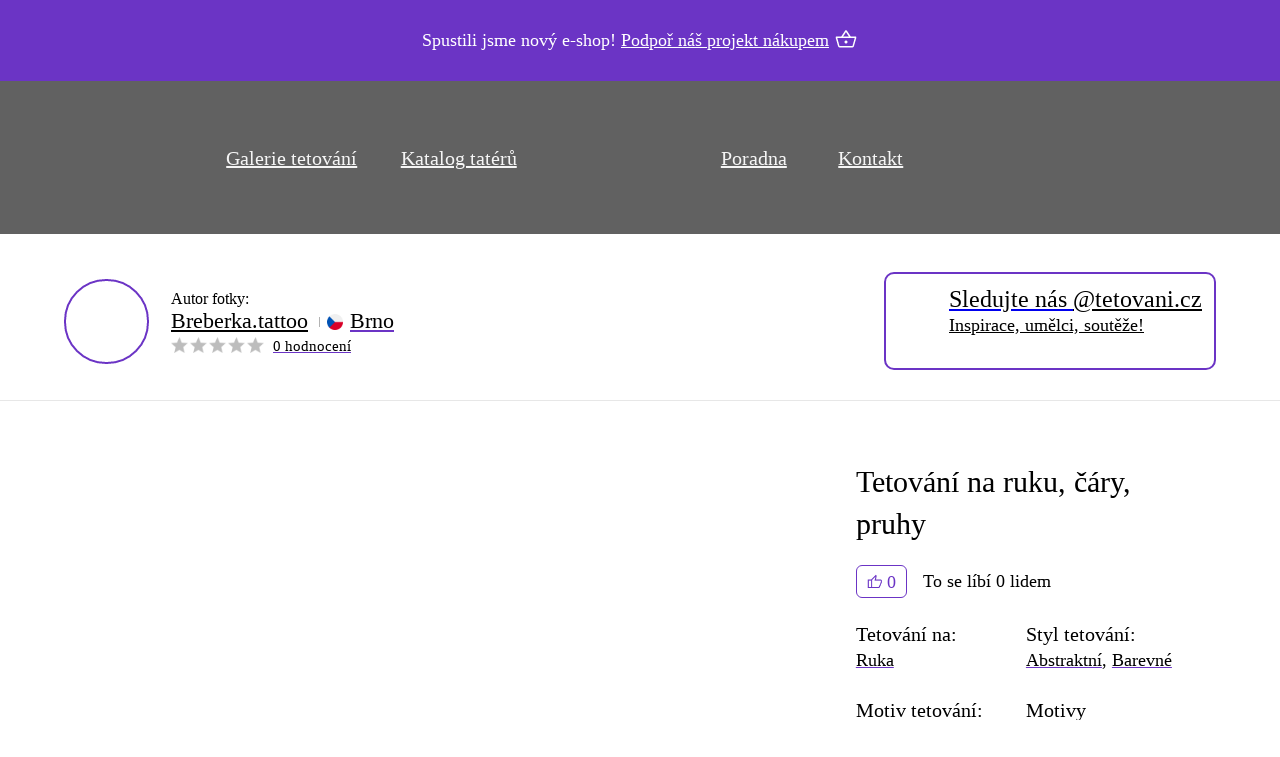

--- FILE ---
content_type: text/html; charset=UTF-8
request_url: https://tetovani.cz/tetovani/tetovani-na-ruku-cary-pruhy-3/
body_size: 68630
content:
<!DOCTYPE html><html lang="cs" prefix="og: https://ogp.me/ns#"><head><script data-no-optimize="1">var litespeed_docref=sessionStorage.getItem("litespeed_docref");litespeed_docref&&(Object.defineProperty(document,"referrer",{get:function(){return litespeed_docref}}),sessionStorage.removeItem("litespeed_docref"));</script> <meta charset="UTF-8"><meta name="viewport" content="width=device-width, initial-scale=1"><title>Tetování na ruku, čáry, pruhy | Tetovani.cz</title><meta name="description" content="Největší galerie tetování v ČR Tetování na ruku, čáry, pruhy. ✔️ Přes 20 000 fotek na webu. ✔️ Největší katalog tatérů v CZ a SK. ✔️ Soutěže o tetování. ✔️"/><meta name="robots" content="follow, index, max-snippet:-1, max-video-preview:-1, max-image-preview:large"/><link rel="canonical" href="https://tetovani.cz/tetovani/tetovani-na-ruku-cary-pruhy-3/" /><meta property="og:locale" content="cs_CZ" /><meta property="og:type" content="article" /><meta property="og:title" content="Tetování na ruku, čáry, pruhy | Tetovani.cz" /><meta property="og:description" content="Největší galerie tetování v ČR Tetování na ruku, čáry, pruhy. ✔️ Přes 20 000 fotek na webu. ✔️ Největší katalog tatérů v CZ a SK. ✔️ Soutěže o tetování. ✔️" /><meta property="og:url" content="https://tetovani.cz/tetovani/tetovani-na-ruku-cary-pruhy-3/" /><meta property="og:site_name" content="UkazTetovani.cz" /><meta property="og:updated_time" content="2024-05-28T22:44:49+02:00" /><meta property="og:image" content="https://tetovani.cz/wp-content/uploads/2024/05/breberka.tattoo-24.jpg" /><meta property="og:image:secure_url" content="https://tetovani.cz/wp-content/uploads/2024/05/breberka.tattoo-24.jpg" /><meta property="og:image:width" content="1080" /><meta property="og:image:height" content="1080" /><meta property="og:image:alt" content="Tetování na ruku, čáry, pruhy" /><meta property="og:image:type" content="image/jpeg" /><meta name="twitter:card" content="summary_large_image" /><meta name="twitter:title" content="Tetování na ruku, čáry, pruhy | Tetovani.cz" /><meta name="twitter:description" content="Největší galerie tetování v ČR Tetování na ruku, čáry, pruhy. ✔️ Přes 20 000 fotek na webu. ✔️ Největší katalog tatérů v CZ a SK. ✔️ Soutěže o tetování. ✔️" /><meta name="twitter:image" content="https://tetovani.cz/wp-content/uploads/2024/05/breberka.tattoo-24.jpg" /><link rel='dns-prefetch' href='//www.googletagmanager.com' /><link rel='dns-prefetch' href='//fonts.googleapis.com' /><link rel="alternate" type="application/rss+xml" title="Tetovani.cz &raquo; RSS zdroj" href="https://tetovani.cz/feed/" /><link rel="alternate" type="application/rss+xml" title="Tetovani.cz &raquo; RSS komentářů" href="https://tetovani.cz/comments/feed/" /><link rel="alternate" type="application/rss+xml" title="Tetovani.cz &raquo; RSS komentářů pro Tetování na ruku, čáry, pruhy" href="https://tetovani.cz/tetovani/tetovani-na-ruku-cary-pruhy-3/feed/" /><link rel="alternate" title="oEmbed (JSON)" type="application/json+oembed" href="https://tetovani.cz/wp-json/oembed/1.0/embed?url=https%3A%2F%2Ftetovani.cz%2Ftetovani%2Ftetovani-na-ruku-cary-pruhy-3%2F" /><link rel="alternate" title="oEmbed (XML)" type="text/xml+oembed" href="https://tetovani.cz/wp-json/oembed/1.0/embed?url=https%3A%2F%2Ftetovani.cz%2Ftetovani%2Ftetovani-na-ruku-cary-pruhy-3%2F&#038;format=xml" /><link rel="preconnect" href="https://fonts.gstatic.com/" crossorigin><style id='wp-img-auto-sizes-contain-inline-css'>img:is([sizes=auto i],[sizes^="auto," i]){contain-intrinsic-size:3000px 1500px}
/*# sourceURL=wp-img-auto-sizes-contain-inline-css */</style><style id="litespeed-ccss">:root{--min-viewport:360;--max-viewport:1600;--base-font:10;--clamp-unit:1vw}:root{--bricks-vh:1vh;--bricks-color-primary:#ffd64f;--bricks-color-secondary:#fc5778;--bricks-text-dark:#212121;--bricks-text-medium:#616161;--bricks-text-light:#9e9e9e;--bricks-text-info:#00b0f4;--bricks-text-success:#11b76b;--bricks-text-warning:#ffa100;--bricks-text-danger:#fa4362;--bricks-bg-info:#e5f3ff;--bricks-bg-success:#e6f6ed;--bricks-bg-warning:#fff2d7;--bricks-bg-danger:#ffe6ec;--bricks-bg-dark:#263238;--bricks-bg-light:#f5f6f7;--bricks-border-color:#dddedf;--bricks-border-radius:4px;--bricks-tooltip-bg:#23282d;--bricks-tooltip-text:#eaecef}html{-ms-text-size-adjust:100%;-webkit-text-size-adjust:100%;line-height:1.15}body{margin:0}header,main,nav,section{display:block}small{font-size:80%}img{border-style:none}button,input,select{font-family:sans-serif;font-size:100%;line-height:1.15;margin:0}button,input{overflow:visible}button,select{text-transform:none}[type=submit],button{-webkit-appearance:button}[type=submit]::-moz-focus-inner,button::-moz-focus-inner{border-style:none;padding:0}[type=submit]:-moz-focusring,button:-moz-focusring{outline:1px dotted ButtonText}[type=search]{-webkit-appearance:textfield;outline-offset:-2px}[type=search]::-webkit-search-cancel-button,[type=search]::-webkit-search-decoration{-webkit-appearance:none}::-webkit-file-upload-button{-webkit-appearance:button;font:inherit}.brxe-section{align-items:center;display:flex;flex-direction:column;margin-left:auto;margin-right:auto;width:100%}@media (max-width:767px){.brxe-section{flex-wrap:wrap}}.brxe-section.bricks-lazy-hidden{background-image:none!important}.brxe-container{align-items:flex-start;display:flex;flex-direction:column;margin-left:auto;margin-right:auto;width:1100px}@media (max-width:767px){.brxe-container{flex-wrap:wrap}}.brxe-container.bricks-lazy-hidden{background-image:none!important}.brxe-block{align-items:flex-start;display:flex;flex-direction:column;width:100%}@media (max-width:767px){.brxe-block{flex-wrap:wrap}}.brxe-block.bricks-lazy-hidden{background-image:none!important}.brxe-div.bricks-lazy-hidden{background-image:none!important}[class*=brxe-]{max-width:100%}.brx-popup{align-items:center;display:flex;flex-direction:column;height:100vh;height:calc(var(--bricks-vh,1vh)*100);justify-content:center;left:0;position:fixed!important;top:0;width:100%;z-index:10000}.brx-popup .brx-popup-backdrop{background-color:rgba(0,0,0,.5);bottom:0;left:0;opacity:1;position:absolute;right:0;top:0;visibility:visible}.brx-popup.hide,.brx-popup.hide .brx-popup-backdrop{opacity:0;visibility:hidden}.brx-popup-content{background-color:#fff;margin:0;max-width:100%;overflow-y:auto;padding:30px;z-index:1}html{font-size:62.5%}*,:after,:before,html{box-sizing:border-box}:after,:before{outline:none}*{border-color:var(--bricks-border-color)}body{-webkit-font-smoothing:antialiased;-moz-osx-font-smoothing:grayscale;word-wrap:break-word;background-color:#fff;background-position:50%;color:#363636;font-family:-apple-system,"system-ui",Segoe UI,roboto,helvetica,arial,sans-serif,Apple Color Emoji,Segoe UI Emoji,Segoe UI Symbol;font-size:15px;line-height:1.7}.brx-body{display:flex;flex-direction:column;margin:0 auto;width:100%}:where(a){border-color:currentcolor;color:currentcolor;text-decoration:none}h1,h2,h3,h4{margin:0;text-rendering:optimizelegibility}h3 a,h4 a{color:currentcolor}h1{font-size:2.4em}h1,h2{line-height:1.4}h2{font-size:2.1em}h3{font-size:1.8em}h3,h4{line-height:1.4}h4{font-size:1.6em}:where(p){margin:0 0 1.2em}:where(p:last-of-type){margin-bottom:0}img{height:auto;max-width:100%;outline:none;vertical-align:middle}button{border:none;outline:none;padding:0}button,input,select{font-family:inherit;text-align:inherit}input:not([type=submit]),select{border-style:solid;border-width:1px;box-shadow:none;color:currentcolor;font-size:inherit;line-height:40px;outline:none;padding:0 12px;width:100%}select{appearance:none;-webkit-appearance:none;background-color:transparent;background-image:linear-gradient(45deg,transparent 50%,gray 0),linear-gradient(135deg,gray 50%,transparent 0);background-position:calc(100% - 20px) calc(50% + 2px),calc(100% - 16px) calc(50% + 2px);background-repeat:no-repeat;background-size:4px 4px,4px 4px;border-radius:0}::placeholder{color:var(--bricks-border-color)}.skip-link{background:#000;border-bottom-right-radius:8px;color:#fff;font-weight:700;left:0;padding:5px 10px;position:fixed;top:0;transform:translateY(-102%);z-index:9999}#brx-content{flex:1;position:relative;width:100%}#brx-header{background-position:50%;background-size:cover;position:relative;width:100%}.brx-query-trail{display:none}.brxe-code{width:100%}:where(.brxe-divider){align-items:center;display:flex;font-size:30px;gap:30px}:where(.brxe-divider).horizontal{width:100%}:where(.brxe-divider).horizontal .line{border-top:1px solid}:where(.brxe-divider) .line{position:relative;width:100%}a.brxe-image{display:inline-block}:where(.brxe-image).tag{display:inline-block;height:fit-content;position:relative;width:auto}:where(.brxe-image):before{border-radius:inherit}:where(.brxe-image) img{border-radius:inherit;height:100%;position:static!important;width:100%}.brxe-nav-nested{align-items:center;display:inline-flex}.brxe-nav-nested[data-toggle=always] .brx-nav-nested-items{display:none}.brxe-nav-nested[data-toggle=always] .brx-toggle-div,.brxe-nav-nested[data-toggle=always] .brxe-toggle{display:inline-flex}.brxe-nav-nested .brx-toggle-div,.brxe-nav-nested .brxe-toggle{display:none}.brx-nav-nested-items{align-items:center;display:flex;flex-direction:row;flex-wrap:wrap;gap:30px;list-style-type:none;margin:0;padding:0}.brxe-post-comments{width:100%}.brxe-post-comments .comment-reply-title{margin-bottom:30px}.brxe-post-comments .comment-respond{margin-top:1em}.brxe-post-comments .comment-respond small{font-size:100%;margin:0 .25em}.brxe-post-comments #cancel-comment-reply-link{font-weight:400;opacity:.5}.brxe-post-comments .comment-form .form-group{margin-bottom:15px}.brxe-shortcode{width:100%}.brxe-text-link{gap:5px}.brxe-text-link,.brxe-text-link span{align-items:center;display:inline-flex}.brxe-text-link span{justify-content:center}.brxe-toggle{background-color:transparent;border:0;color:inherit;font:inherit;margin:0;overflow:visible;text-transform:none}.brxa-wrap{display:inline-block;height:24px;position:relative;width:40px}.brxa-inner{display:block;margin-top:-2px;top:50%}.brxa-inner,.brxa-inner:after,.brxa-inner:before{background-color:currentcolor;border-radius:4px;height:4px;position:absolute;width:40px}.brxa-inner:after,.brxa-inner:before{content:"";display:block}.brxa-inner:before{top:-10px}.brxa-inner:after{bottom:-10px}.brxe-toggle{--brxe-toggle-scale:1;--brxe-toggle-width:40px;--brxe-toggle-height:24px;--brxe-toggle-bar-height:4px;--brxe-toggle-bar-width:40px;--brxe-toggle-bar-radius:4px;display:flex;line-height:1;transform:scale(var(--brxe-toggle-scale))}.brxe-toggle .brxa-inner,.brxe-toggle .brxa-inner:after,.brxe-toggle .brxa-inner:before{border-radius:var(--brxe-toggle-bar-radius);height:var(--brxe-toggle-bar-height);width:var(--brxe-toggle-bar-width)}.brxe-container{max-width:1660px;width:90%}body{font-family:"Roboto";font-size:18px;line-height:1.4;color:#000}h1{font-family:"Grenze";font-size:32px;font-weight:500}h2{font-family:"Grenze";font-size:32px;font-weight:400;color:#000}h3{font-family:"Grenze";font-size:28px;font-weight:400}h4{font-weight:400;font-family:"Grenze"}.brxe-code a{color:#dfb20e}.studio-mesto{color:#000!important}.studio-title{color:#000!important}#brxe-iquuob span{background:#af1717;color:#fff;padding:4px 10px 3px;border-radius:4px;font-family:"Roboto";font-size:14px;position:relative;top:1px}#brxe-ysmszo{width:23px;height:23px;position:absolute;left:20px}#brxe-ysmszo .brxa-wrap{display:none}#brxe-gipmmi .brx-nav-nested-items>li>a:before{position:absolute;right:21px;width:13px;height:10px;content:"";background-image:url('[data-uri]')}form.searchwp-form .searchwp-form-input-container{width:75%}#searchwp-form-1 input[type=submit]{width:25%;text-align:center;border-style:none;border-radius:4px}form.searchwp-form .swp-flex--gap-md{gap:0px;box-shadow:0 12px 14px 0 rgba(0,0,0,.02)}form.searchwp-form .searchwp-form-input-container .swp-input{padding:20px;line-height:1.6;border-radius:4px}@media only screen and (max-width:768px){#searchwp-form-1 input[type=submit]{width:30%}form.searchwp-form .searchwp-form-input-container{width:70%}form.searchwp-form .searchwp-form-input-container .swp-input{padding:10px}}#brxe-uajqwm a{color:#000!important;text-decoration:underline;text-decoration-color:#6b34c5}#brxe-vsnmht.horizontal .line{margin-bottom:20px}.brxe-post-comments .comment-reply-title{margin-bottom:17px;font-size:22px;font-weight:500}.flag-cs{background-image:url('[data-uri]')}.flag{width:16px;height:16px;background-size:contain;margin-right:7px;position:relative;top:4px}.recenze-wrap{background-image:url('[data-uri]');height:19px;width:113px;background-size:contain}.recenze-hvezdy{background-image:url('[data-uri]');width:100%;height:19px;background-size:contain}.studio-like{border:1px solid #6b34c5;background-color:#fff;padding:4px 10px 2px 30px;margin-right:16px;border-radius:6px;background-image:url([data-uri]);background-repeat:no-repeat;background-position:9px center;color:#6b34c5}.small-round-thumb{width:65px;height:65px;margin-right:22px;border-radius:50px}#brxe-jclrva .small-round-thumb{border:2px solid #6b34c5}.recenze-container{flex-direction:row;display:flex}.recenze-count{margin-left:8px}.studio-left{flex-direction:column;display:flex}.studio-autor{font-family:"Grenze";font-weight:500}.studio-middle{display:flex;flex-direction:row;flex-wrap:wrap}.studio-middle .studio-title{margin-right:7px}.studio-middle .studio-mesto{text-decoration:underline;text-decoration-color:#6b34c5;display:flex;flex-direction:row;flex-wrap:wrap;font-family:"Grenze";line-height:1.2;font-size:19px}.studio-title{color:#000;font-size:18px;font-weight:500;display:flex}.form-bottom{display:flex;flex-wrap:wrap}.form-bottom input{width:50%}.brxe-popup-21278 .brx-popup-content{position:relative;overflow:visible}.header-text{font-size:16px;color:#000;text-decoration:underline;text-align:center;margin-bottom:32px}.form-pridat-rezervaci{display:flex;flex-direction:column;align-items:center}input[type=submit]{background-color:#5e5e5e;color:#fff;text-align:center;border-style:none;padding:15px}#brxe-lkimix{padding:9px;background:#fff;width:27px;height:27px;border-radius:30px;border:1px solid #cbcbcb}.form-bottom input{margin:1%;width:48%}#brxe-qylzng select{margin:35px 0;box-shadow:0 4px 9px 0 rgba(0,0,0,.05);width:314px;margin-top:10px}.potvzeni-text{width:100%;text-align:right}@media only screen and (max-width:767px){.form-bottom input{margin:0;width:100%}.header-text{margin-bottom:5px}#brxe-qylzng select{margin:10px 0}.brx-popup-content{padding:10px}}@media only screen and (max-width:480px){.brxe-post-comments .comment-reply-title{font-size:32px}.small-round-thumb{margin-right:10px}#brxe-jclrva{padding-right:10px;padding-left:10px}}@media only screen and (max-width:390px){.recenze-wrap{height:16px;width:93px}.recenze-hvezdy{height:16px}.recenze-count{font-size:16px;line-height:1.2}}#brxe-vieiwq{max-width:120px}#brxe-hrpaof{display:flex;align-items:center;justify-content:center;padding-right:20px;padding-left:20px}#brxe-jpxfkb{padding-top:15px;padding-right:20px;padding-bottom:15px;padding-left:20px;margin-top:10px;border-top:2px solid #212121;font-size:18px}#brxe-qwijbn{padding-top:15px;padding-right:20px;padding-bottom:15px;padding-left:20px;border-top:2px solid #212121;font-size:18px}#brxe-iquuob{padding-top:15px;padding-right:20px;padding-bottom:15px;padding-left:20px;border-top:2px solid #212121;font-size:18px;display:none}@media (max-width:767px){#brxe-iquuob{padding-top:12px;padding-bottom:12px}}#brxe-lcgmsh{padding-top:15px;padding-right:20px;padding-bottom:15px;padding-left:20px;border-top:2px solid #212121;font-size:18px}#brxe-hdhmnt{padding-top:15px;padding-right:20px;padding-bottom:15px;padding-left:20px;border-top:2px solid #212121;font-size:18px;display:none}#brxe-jxinui{padding-top:15px;padding-right:20px;padding-bottom:15px;padding-left:20px;border-top:2px solid #212121;font-size:18px}#brxe-tcxkpv{padding-top:60px;padding-right:0;padding-left:0}@media (max-width:767px){#brxe-tcxkpv{flex-direction:column;padding-top:12px}}#brxe-vgfbvh .brxa-wrap{color:#fff}@media (max-width:1520px){#brxe-vgfbvh .brxa-wrap{color:#fff}}@media (max-width:767px){#brxe-gipmmi .brx-nav-nested-items>li>a{border-top:0 solid #d9d9d9;border-bottom:1px solid #d9d9d9;font-size:20px;color:#000;font-family:"Grenze";font-weight:500;line-height:20px}}#brxe-jyodqc{justify-content:center}@media (max-width:1520px){#brxe-jyodqc{justify-content:center}}@media (max-width:767px){#brxe-jyodqc{width:33%}}#brxe-xgafqg{margin-top:16px;margin-bottom:20px}#brxe-lqlods{align-items:center}@media (max-width:1520px){#brxe-lqlods{align-items:center}}@media (max-width:767px){#brxe-lqlods{width:33%}}#brxe-xvhfyu{margin-right:15px}#brxe-okgngy{flex-direction:row;justify-content:flex-end}@media (max-width:1520px){#brxe-okgngy{flex-direction:row;justify-content:flex-end}}@media (max-width:767px){#brxe-okgngy{width:33%}}#brxe-zwadef{flex-direction:row;align-items:center;display:none}@media (max-width:1520px){#brxe-zwadef{align-items:center}}@media (max-width:767px){#brxe-zwadef{display:flex}}#brxe-twiwoo{color:#f5f5f5;font-weight:400;font-size:27px;margin-right:5px;margin-left:5px}@media (max-width:1520px){#brxe-twiwoo{font-size:22px}}@media (max-width:1320px){#brxe-twiwoo{font-size:20px}}@media (max-width:991px){#brxe-twiwoo{font-size:18px}}#brxe-ojyueo{justify-content:center;align-items:center;align-self:center!important;width:16%;font-size:27px}#brxe-dwpwfs{color:#f5f5f5;font-weight:400;font-size:27px;margin-right:5px;margin-left:5px}@media (max-width:1520px){#brxe-dwpwfs{font-size:22px}}@media (max-width:1320px){#brxe-dwpwfs{font-size:20px}}@media (max-width:991px){#brxe-dwpwfs{font-size:18px}}#brxe-rfsjbv{justify-content:center;align-items:center;align-self:center!important;width:14%;font-size:27px}#brxe-vsokig{color:#f5f5f5;font-weight:400;font-size:27px;margin-right:5px;margin-left:5px}@media (max-width:1520px){#brxe-vsokig{font-size:22px}}@media (max-width:1320px){#brxe-vsokig{font-size:20px}}@media (max-width:991px){#brxe-vsokig{font-size:18px}}#brxe-cxltcd{justify-content:center;align-items:center;align-self:center!important;width:10%;display:none}#brxe-ocokab{margin-top:16px;margin-bottom:20px}#brxe-vmsqls{align-items:center;width:14%}#brxe-rgzuwd{color:#f5f5f5;font-weight:400;font-size:27px;margin-right:5px;margin-left:5px}@media (max-width:1520px){#brxe-rgzuwd{font-size:22px}}@media (max-width:1320px){#brxe-rgzuwd{font-size:20px}}@media (max-width:991px){#brxe-rgzuwd{font-size:18px}}#brxe-pzouna{justify-content:center;align-items:center;align-self:center!important;width:11%}#brxe-svhemo{color:#f5f5f5;font-weight:400;font-size:27px;margin-right:5px;margin-left:5px}@media (max-width:1520px){#brxe-svhemo{font-size:22px}}@media (max-width:1320px){#brxe-svhemo{font-size:20px}}@media (max-width:991px){#brxe-svhemo{font-size:18px}}#brxe-pgduwr{justify-content:center;align-items:center;align-self:center!important;width:10%;display:none}@media (max-width:1320px){#brxe-pgduwr{width:8%}}@media (max-width:991px){#brxe-pgduwr{width:8%}}#brxe-adwfcu{color:#f5f5f5;font-weight:400;font-size:27px;margin-right:5px;margin-left:5px}@media (max-width:1520px){#brxe-adwfcu{font-size:22px}}@media (max-width:1320px){#brxe-adwfcu{font-size:20px}}@media (max-width:991px){#brxe-adwfcu{font-size:18px}}#brxe-kcsusw{justify-content:center;align-items:center;align-self:center!important;width:10%}@media (max-width:991px){#brxe-kcsusw{width:9%}}#brxe-wtkwhw{margin-right:15px;width:23px;height:23px}#brxe-mzhmzg{height:27px;width:27px}#brxe-fhtmln{position:relative;right:-4%;display:flex;align-items:center;width:15%;justify-content:flex-end}@media (max-width:1520px){#brxe-fhtmln{right:0}}@media (max-width:1320px){#brxe-fhtmln{right:-1%;width:17%}}@media (max-width:991px){#brxe-fhtmln{width:18%}}#brxe-zflzwp{flex-direction:row;justify-content:center;position:relative;align-items:center;width:90%;padding-left:3%;max-width:1500px}@media (max-width:767px){#brxe-zflzwp{display:none}}#brxe-sgqnme{background-color:#616161;background-image:url(https://tetovani.cz/wp-content/uploads/2024/04/hlavicka-bg-1.jpg);background-size:cover;background-position:center center}#brxe-jclrva{display:flex;flex-direction:row;align-items:center}@media (max-width:767px){#brxe-jclrva{background-color:#f2f2f2;border-radius:10px;padding-top:12px;padding-right:15px;padding-bottom:12px;padding-left:15px}}#brxe-bchabv{max-height:53px}#brxe-hoezja{font-weight:500;text-decoration:underline}#brxe-mvuyyp{margin-left:22px}#brxe-usaxib{display:flex;border:1px solid #e7e7e7;border-radius:10px;padding-top:17px;padding-right:70px;padding-bottom:17px;padding-left:20px;visibility:hidden}@media (max-width:767px){#brxe-usaxib{margin-top:30px}}#brxe-alfnrp{max-height:43px}#brxe-gorfnu{font-size:24px}#brxe-zxbjzk{font-weight:500;text-decoration:underline;font-size:18px}#brxe-nnebcg{margin-left:9px}#brxe-xelspc{display:flex;border:2px solid #6b34c5;border-radius:10px;padding-top:12px;padding-right:12px;padding-bottom:14px;padding-left:12px;justify-content:center;align-items:center;align-self:center!important}@media (max-width:767px){#brxe-xelspc{margin-top:30px}}#brxe-fkedww{flex-direction:row;justify-content:flex-end}@media (max-width:767px){#brxe-fkedww{justify-content:flex-start;display:none}}#brxe-gjdvkq{flex-direction:row;align-items:center;max-width:1372px}#brxe-gcamwy{padding-top:38px;padding-bottom:30px;background-image:url(https://tetovani.cz/wp-content/uploads/2025/02/tetovani-detail-bg.jpg);background-size:cover}@media (max-width:767px){#brxe-gcamwy{padding-top:8px;display:none}#brxe-gcamwy{background-image:none}}@media (max-width:478px){#brxe-gcamwy{padding-bottom:5px}}#brxe-omvgxp{display:none}@media (max-width:767px){#brxe-omvgxp{margin-bottom:10px;margin-left:21px;position:relative;display:flex}#brxe-omvgxp:before{content:' '}#brxe-omvgxp:before{background-image:url([data-uri]);width:13px;height:10px;content:"";display:block;position:absolute;top:4px;left:-20px;transform:rotate(180deg)}}#brxe-idqugk{border-radius:10px;width:100%}#brxe-vpmojo{display:none;flex-direction:row;align-items:center}@media (max-width:767px){#brxe-vpmojo{background-color:#f2f2f2;border-radius:10px;padding-top:12px;padding-right:15px;padding-bottom:12px;padding-left:15px;margin-top:15px;margin-bottom:10px;display:flex}}#brxe-upspdx{padding-right:22px}#brxe-upspdx{grid-area:div1}@media (max-width:767px){#brxe-upspdx{width:100%;display:flex;padding-right:0}}#brxe-gnholu{margin-bottom:10px;font-weight:500;font-size:28px;font-family:"Roboto"}#brxe-gnholu{grid-area:div7}@media (max-width:767px){#brxe-gnholu{margin-top:10px}}@media (max-width:478px){#brxe-gnholu{margin-bottom:20px}}#brxe-ondhxi{display:none}@media (max-width:767px){#brxe-ondhxi{display:flex;margin-top:30px;margin-bottom:25px}#brxe-ondhxi.horizontal .line{width:100%;border-top-color:#efefef}}#brxe-bhxkjl{display:flex;align-items:center;margin-bottom:22px}#brxe-lprhff{font-size:20px;font-family:"Roboto";font-weight:500}#brxe-geoazy{margin-bottom:23px}#brxe-ndyywq{font-size:20px;font-family:"Roboto";font-weight:500}#brxe-epbntp{margin-bottom:23px}#brxe-pqwfsa{font-size:20px;font-family:"Roboto";font-weight:500}#brxe-cuucdf{flex-direction:column}@media (max-width:991px){#brxe-cuucdf{padding-right:15px}}@media (max-width:767px){#brxe-cuucdf{width:50%;border-right:1px solid #e2e2e2}}#brxe-mrdfbv{font-size:20px;font-family:"Roboto";font-weight:500}#brxe-xvhayg{margin-bottom:23px}#brxe-jsphee{font-size:20px;font-family:"Roboto";font-weight:500}#brxe-hnixdo{margin-bottom:23px}@media (max-width:991px){#brxe-cphtbi{padding-left:15px}}@media (max-width:767px){#brxe-cphtbi{width:50%}}#brxe-uajqwm{flex-direction:row}@media (max-width:767px){#brxe-uajqwm{flex-direction:row;background-color:#f2f2f2;padding-top:12px;padding-right:16px;padding-bottom:12px;padding-left:16px;border-radius:10px}}#brxe-iiputn{width:100%;text-align:left;color:#000;font-size:32px;margin-top:32px}@media (max-width:767px){#brxe-iiputn{margin-top:59px;text-align:center}}@media (max-width:478px){#brxe-iiputn{margin-top:5px}}#brxe-vsnmht .line{height:2px}#brxe-vsnmht.horizontal .line{border-top-width:2px;width:60px;border-top-color:#6b34c5}#brxe-vsnmht.horizontal{justify-content:flex-start}#brxe-vsnmht{margin-top:5px}@media (max-width:767px){#brxe-vsnmht.horizontal{justify-content:center}}#brxe-hwywri .form-group input{border:1px solid #6b34c5;border-radius:10px}#brxe-bkmyiw{grid-area:div8}@media (max-width:767px){#brxe-bkmyiw{width:100%}}.brxe-uwjdxf .brxe-fhpsqc.brxe-div{display:none}@media (max-width:478px){.brxe-uwjdxf .brxe-fhpsqc.brxe-div{width:100%;height:100%;position:absolute;left:0;display:block;top:0;z-index:1;border-radius:10px}}.brxe-uwjdxf .brxe-smtgnv.brxe-image{width:32px;display:none;padding-top:5px;padding-right:5px;padding-bottom:5px;padding-left:5px;position:absolute;top:6px;right:6px;background-color:rgba(0,0,0,.4);border-radius:15px;height:32px;z-index:9}@media (max-width:478px){.brxe-uwjdxf .brxe-smtgnv.brxe-image{display:block;right:auto;left:6px}}.brxe-uwjdxf .brxe-czlhqz.brxe-image{position:absolute;top:6px;right:6px;background-color:rgba(0,0,0,.4);padding-top:5px;padding-right:5px;padding-bottom:5px;padding-left:5px;border-radius:15px;width:32px;height:32px;z-index:9;display:none}@media (max-width:478px){.brxe-uwjdxf .brxe-czlhqz.brxe-image{right:6px}}.brxe-uwjdxf .brxe-cuagtb.brxe-image{display:none;border-radius:10px}#brxe-bedhal{grid-area:div3}#brxe-aznztl{flex-direction:row;margin-top:40px;margin-bottom:40px;flex-wrap:wrap;display:grid;align-items:initial;max-width:1372px}#brxe-aznztl{grid-template-areas:"div1 div7" "div1 div8" "div3 div3";grid-template-columns:67% 33%}@media (max-width:768px){#brxe-aznztl{grid-template-areas:"div7" "div1" "div3" "div8";grid-template-columns:100%;max-width:100%}}@media (max-width:767px){#brxe-aznztl{flex-direction:column;margin-top:10px}}#brxe-gssons{border-top:1px solid #e7e7e7;align-self:center!important;align-items:center;justify-content:center}@media (max-width:767px){#brxe-gssons{border-top-width:0}}@media (max-width:478px){#brxe-gssons{border-style:none}}#brxe-ytdfwe{width:35px;height:38px}@media (max-width:767px){#brxe-ytdfwe{width:40px;height:40px}}#brxe-xgkyqn{width:35px;height:38px}@media (max-width:767px){#brxe-xgkyqn{width:40px;height:40px;margin-left:8px}}#brxe-pyiver{width:35px;height:38px}@media (max-width:767px){#brxe-pyiver{width:40px;height:40px;margin-left:8px}}#brxe-uffpix{display:none}@media (max-width:767px){#brxe-uffpix{display:flex}}#brxe-qklxmx{display:none}@media (max-width:767px){#brxe-qklxmx{display:flex}}.brxe-popup-21278 .brx-popup-content{width:821px}@media (max-width:991px){.brxe-popup-21278 .brx-popup-content{width:90%}}#brxe-lkimix{position:absolute;right:-12px;top:-12px}#brxe-jpdbad{width:100%;text-align:center}#brxe-hpsigo{align-self:center!important}#brxe-gsqjkm{position:relative}.brxe-popup-17007 .brx-popup-content{width:100vw;height:100vh}#brxe-yvwjst{margin-top:5px;margin-right:10px;width:16px;height:12px}#brxe-dtzfjz{font-weight:500;text-decoration:underline;font-size:16px;display:none}@media (max-width:767px){#brxe-dtzfjz{display:block}}#brxe-mfuuqe{font-weight:500;text-decoration:underline;font-size:16px}@media (max-width:767px){#brxe-mfuuqe{display:none}}#brxe-sgwmax{display:flex}@media (max-width:767px){#brxe-zlzkso{width:140px}}#brxe-tgjzhk{align-items:center}#brxe-fhtilj{flex-direction:row;width:90%}@media (max-width:767px){#brxe-fhtilj{margin-right:0;margin-left:0;width:100%}}@media (max-width:767px){#brxe-mdpwpp{margin-right:0;margin-left:0;padding-right:0;padding-left:0}}#brxe-wcjgqp{width:100%;text-align:center;font-size:32px}@media (max-width:478px){#brxe-wcjgqp{font-size:26px}}#brxe-xfxnvw .line{height:2px}#brxe-xfxnvw.horizontal .line{border-top-width:2px;width:60px;border-top-color:#5e5e5e}#brxe-xfxnvw.horizontal{justify-content:center}#brxe-xfxnvw{margin-top:5px}#brxe-nhdkch{margin-top:62px;max-width:1100px}@media (max-width:767px){#brxe-nhdkch{margin-top:20px}}#brxe-fntggf{align-items:center;width:70%}@media (max-width:767px){#brxe-fntggf{width:100%}}#brxe-jybkco{margin-top:55px}@media (max-width:767px){#brxe-jybkco{margin-top:10px}}.swp-flex--col{display:flex;flex-direction:column;flex-grow:1}form.searchwp-form .swp-flex--row{display:flex;flex-direction:row;flex-wrap:nowrap;justify-content:flex-start;align-items:center;flex-grow:1}form.searchwp-form .swp-flex--wrap{flex-wrap:wrap}form.searchwp-form .swp-flex--gap-md{gap:.5em}form.searchwp-form .swp-items-stretch{align-items:stretch}form.searchwp-form input.swp-input{color:rgba(14,33,33,.8)}form.searchwp-form input.swp-input--search{background-image:url("data:image/svg+xml,%3Csvg width='15' height='15' viewBox='0 0 15 15' fill='none' xmlns='http://www.w3.org/2000/svg'%3E%3Cpath d='M6.06786 12.1357C7.3777 12.1357 8.60074 11.7096 9.59495 10.9995L13.3351 14.7396C13.5087 14.9132 13.7375 15 13.9742 15C14.4871 15 14.858 14.6055 14.858 14.1005C14.858 13.8638 14.7791 13.6428 14.6055 13.4692L10.889 9.74487C11.6702 8.7191 12.1357 7.44871 12.1357 6.06786C12.1357 2.73014 9.40558 0 6.06786 0C2.72225 0 0 2.73014 0 6.06786C0 9.40558 2.72225 12.1357 6.06786 12.1357ZM6.06786 10.8259C3.45608 10.8259 1.30984 8.67175 1.30984 6.06786C1.30984 3.46397 3.45608 1.30984 6.06786 1.30984C8.67175 1.30984 10.8259 3.46397 10.8259 6.06786C10.8259 8.67175 8.67175 10.8259 6.06786 10.8259Z' fill='%23CFCFCF'/%3E%3C/svg%3E");background-repeat:no-repeat;background-position:right 12px top 50%;background-size:15px auto;padding-right:38px;padding-left:.7em}form.searchwp-form .searchwp-form-input-container{display:flex;flex-direction:row;flex-wrap:nowrap;justify-content:flex-start;flex-grow:1}form.searchwp-form .searchwp-form-input-container .swp-input{margin:0;width:100%}#searchwp-form-1 input[type=submit]{background-color:#5e5e5e}#searchwp-form-1 input[type=submit]{color:#fff}#searchwp-form-1 input[type=submit]{font-size:18px}</style><link rel="preload" data-asynced="1" data-optimized="2" as="style" onload="this.onload=null;this.rel='stylesheet'" href="https://tetovani.cz/wp-content/litespeed/ucss/63b73a2a34e72f11dd9244eed6213c0a.css?ver=0b4d5" /><script data-optimized="1" type="litespeed/javascript" data-src="https://tetovani.cz/wp-content/plugins/litespeed-cache/assets/js/css_async.min.js"></script> <style id='classic-theme-styles-inline-css'>/*! This file is auto-generated */
.wp-block-button__link{color:#fff;background-color:#32373c;border-radius:9999px;box-shadow:none;text-decoration:none;padding:calc(.667em + 2px) calc(1.333em + 2px);font-size:1.125em}.wp-block-file__button{background:#32373c;color:#fff;text-decoration:none}
/*# sourceURL=/wp-includes/css/classic-themes.min.css */</style><style id='woocommerce-inline-inline-css'>.woocommerce form .form-row .required { visibility: visible; }
/*# sourceURL=woocommerce-inline-inline-css */</style><style id='searchwp-live-search-inline-css'>.searchwp-live-search-result .searchwp-live-search-result--title a {
  font-size: 16px;
}
.searchwp-live-search-result .searchwp-live-search-result--price {
  font-size: 14px;
}
.searchwp-live-search-result .searchwp-live-search-result--add-to-cart .button {
  font-size: 14px;
}

/*# sourceURL=searchwp-live-search-inline-css */</style><style id='bricks-frontend-inline-inline-css'>:root {--min-viewport: 360;--max-viewport: 1600;--base-font: 10;--clamp-unit: 1vw;} .brxe-container {max-width: 1660px; width: 90%} #brx-content.wordpress {max-width: 1660px; width: 90%} .woocommerce main.site-main {width: 90%} .bricks-button:not([class*="bricks-background-"]):not([class*="bricks-color-"]):not(.outline) {background-color: #ffffff} .bricks-button {border: 1px solid #212121; border-radius: 3px; color: #000000; font-size: 14px; font-weight: 600; padding-top: 10px; padding-right: 20px; padding-bottom: 10px; padding-left: 20px} :root .bricks-button[class*="primary"]:not(.outline) {background-color: #6b34c5} :root .bricks-button[class*="primary"] {border: 1px solid #000000; border-radius: 4px; color: #ffffff} :root .bricks-button[class*="primary"]:not(.outline):hover {background-color: #5a2ba6} :root .bricks-button[class*="primary"]:hover {color: #ffffff; border-color: #616161} :root .bricks-button[class*="dark"]:not(.outline) {background-color: #5e5e5e} :root .bricks-button[class*="dark"] {color: #ffffff; font-size: 14px; font-weight: 600} body {font-family: "Roboto"; font-size: 18px; line-height: 1.4; color: #000000} h1 {font-family: "Grenze"; font-size: 32px; font-weight: 500} h2 {font-family: "Grenze"; font-size: 32px; font-weight: 400; color: #000000} h3 {font-family: "Grenze"; font-size: 28px; font-weight: 400} h4 {font-weight: 400; font-family: "Grenze"} h5 {font-weight: 400; font-family: "Grenze"} h6 {font-family: "Grenze"; font-weight: 400} :where(.brxe-accordion .accordion-content-wrapper) a, :where(.brxe-icon-box .content) a, :where(.brxe-list) a, :where(.brxe-post-content):not([data-source="bricks"]) a, :where(.brxe-posts .dynamic p) a, :where(.brxe-shortcode) a, :where(.brxe-tabs .tab-content) a, :where(.brxe-team-members) .description a, :where(.brxe-testimonials) .testimonial-content-wrapper a, :where(.brxe-text) a, :where(a.brxe-text), :where(.brxe-text-basic) a, :where(a.brxe-text-basic), :where(.brxe-post-comments) .comment-content a, .brxe-product-content a, .brxe-product-short-description a, .brxe-product-tabs .woocommerce-Tabs-panel a {color: #6b34c5}.tetovani-item.brxe-container {width: 24%; margin-right: 0.5%; margin-bottom: 1%; margin-left: 0.5%}@media (max-width: 991px) {.tetovani-item.brxe-container {width: 32.3%}}@media (max-width: 767px) {.tetovani-item.brxe-container {width: 49%}}@media (max-width: 478px) {.tetovani-item.brxe-container {margin-right: 0; margin-bottom: 5px; margin-left: 0; width: 100%}}.zoom-item.brxe-image {width: 50px; height: 50px; border-radius: 30px}.pozadi.brxe-div {border-radius: 10px}.pozadi { grid-column: 2 / 3; grid-row: 1 / 3; background: url(https://tetovani.cz/wp-content/uploads/2025/02/tetovani-sidebar-bg.jpg) no-repeat center/cover; z-index: 0;}@media (max-width: 767px) {.footer-menu.brxe-nav-menu {display: none; margin-top: 15px}}@media (max-width: 767px) {.sk-go-back.brxe-block {align-items: center}}.brxe-post-comments .comment-avatar { position: absolute;}.comment-author.vcard { padding-left: 45px; margin-bottom: 15px; margin-top: 5px;}.comment-list { margin-top: 20px !important;}#brxe-uajqwm a { color:#000000 !important; text-decoration:underline; text-decoration-color: #6B34C5;}#brxe-vsnmht.horizontal .line { margin-bottom: 20px;}.brxe-post-comments .comment-respond { margin-top: 8px !important;}.brxe-post-comments .comment-body { gap: 9px;}.brxe-post-comments .avatar { width: 30px;}.brxe-post-comments .comment-meta { margin-left: 8px; margin-bottom: 0px;}#brxe-hwywri .comment-author .fn { font-size: 20px; color: #000000; font-weight: 600; line-height: 1; margin: 0px;}.brxe-post-comments .comment-reply-title { margin-bottom: 17px; font-size: 22px; font-weight: 500;}.flag-cs { background-image:url('[data-uri]');}.flag-sk {background-image:url('[data-uri]');}.flag { width: 16px; height: 16px; background-size: contain; margin-right: 7px; position: relative; top: 4px;}.comment-author.vcard { display:flex;}.brxe-post-comments .comment-meta { margin-left:8px;}#brxe-rvsafj video, #brxe-lptxsy video { border-radius: 10px; max-height: 900px;}.recenze-wrap { background-image: url('[data-uri]'); height: 16px; width: 94px; background-size: contain;}.recenze-hvezdy { background-image:url('[data-uri]');width:100%;height: 16px;background-size: contain;}.studio-like {border: 1px solid #6B34C5; background-color: #fff; padding: 4px 10px 2px 30px; margin-right: 16px; border-radius: 6px; background-image:url([data-uri]); background-repeat: no-repeat; background-position: 9px center; cursor:pointer; color: #6B34C5;}.small-round-thumb { width: 85px; height: 85px; margin-right: 22px; border-radius: 50px;}#brxe-jclrva .small-round-thumb { border: 2px solid #6B34C5;}.recenze-container { flex-direction: row; display: flex;}.recenze-count { margin-left: 8px; font-size: 15px; text-decoration: underline; text-decoration-color: #6B34C5; line-height: 1.2; color:#000 !important;}.studio-left { flex-direction: column; display: flex;}.studio-autor { font-weight: 400; font-size: 16px;}.studio-middle { display: flex; flex-direction: row; flex-wrap: wrap; margin-bottom: 5px;}.studio-middle .studio-title { margin-right:7px;}.studio-middle .studio-title:after { display: flex; content: ""; position: relative; width: 1px; height: 10px; background: #B3B3B3; margin-left: 11px; top: 7px;}.studio-middle .studio-mesto { display: flex; flex-direction: row; flex-wrap: wrap; font-family: "Grenze"; line-height: 1; font-size: 22px;}.studio-title { color: #000; font-size: 18px; font-weight: 500; display: flex;}.studio-middle .studio-title { font-size: 22px; font-family: "Grenze"; line-height: 1;}#brxe-hwywri .bricks-button { padding: 10px 20px;}.brxe-post-comments .comment-meta .comment-reply-link { background-color: #fff; font-size: 14px; font-weight: 600; padding: 7px 10px; text-transform: none; color: #000; border: 1px solid;}.comment-content { background-color: #F2F2F2; border-radius: 10px; padding: 11px 22px;}.brxe-post-comments .comment { border-top: 0px; padding-top: 0px;}.form-bottom { display:flex; flex-wrap:wrap;}.form-bottom input { width:50%;}.brxe-popup-21278 .brx-popup-content { position: relative; overflow: visible;}.hasDatepicker { display: flex; justify-content: center;}.header-text { font-size: 16px; color: #000; text-decoration: underline; text-align: center; margin-bottom: 32px;}.ui-datepicker { padding: 0px; width: 314px;}.ui-widget-header { border: 1px solid #5E5E5E; background: #5E5E5E; border-radius: 0px;}.ui-datepicker-title { color: #fff;}.ui-datepicker table { font-size: 15px;}.form-pridat-rezervaci { display: flex; flex-direction: column; align-items: center;}input[type=submit] { background-color: #5E5E5E; color: #fff; text-align: center; border-style: none; padding: 15px;}#brxe-lkimix { padding: 9px; background: white; width: 27px; height: 27px; border-radius: 30px; border: 1px solid #CBCBCB;}.form-bottom input { margin: 1%; width: 48%;}#brxe-qylzng select { margin: 35px 0px; box-shadow: 0 4px 9px 0 rgba(0, 0, 0, 0.05); width: 314px; margin-top: 10px;}.potvzeni-text { width: 100%; text-align: right;}.responsive-iframe { position: absolute; top: 0; left: 0; bottom: 0; right: 0; width: 100%; height: 100%;overflow:hidden !important; max-height:900px} .tetovani-item-mobile { width: 100% !important; margin: 0 0 10px !important;}.tetovani-item-mobile .brxe-fsyndh { display:flex !important;}.tetovani-item-mobile .brxe-czlhqz { display:block !important;}.tetovani-item:hover .zoom-item { display:block !important;}#brxe-bedhal .studio-comment {border: 1px solid #6B34C5; background-color: #fff; padding: 4px 10px 2px 30px; margin-right: 8px; border-radius: 6px; background-image:url([data-uri]); background-repeat: no-repeat; background-position: 9px 54%; color: #6B34C5;}#brxe-bedhal .studio-like {border: 1px solid #6B34C5; background-color: #fff; padding: 4px 10px 2px 30px; border-radius: 6px; background-repeat: no-repeat; background-position: 9px center; margin-right: 0; color: #6B34C5;}.brxe-rsonxc .small-round-thumb { width: 50px; height: 50px; margin-right: 6px; border-radius: 50px;}@media (max-width: 1600px) { #brxe-bedhal .studio-comment { padding: 4px 6px 1px 25px !important; margin-right: 5px; background-position: 6px 54%; } #brxe-bedhal .studio-like { padding: 4px 6px 1px 25px !important; background-position: 6px center; }}@media (max-width: 1400px) { .brxe-rsonxc .small-round-thumb { width: 40px !important; height: 40px !important; margin-top: 5px; } .brxe-rsonxc .studio-mesto { font-size:16px }}@media only screen and (max-width: 767px) { .form-submit { display: flex; justify-content: flex-end; } .form-bottom input { margin: 0%; width: 100%; } .header-text { margin-bottom: 5px; } #brxe-qylzng select { margin: 10px 0px; } .brx-popup-content { padding: 10px 10px; } .brxe-rsonxc .small-round-thumb { width: 36px !important; height: 36px !important; margin-top: 3px; margin-right: 5px; } .brxe-rsonxc .studio-title { font-size: 14px; } .brxe-rsonxc .studio-mesto { font-size: 15px; } .tetovani-item-mobile .studio-title { font-size: 13px; } .tetovani-item-mobile .studio-mesto { margin-top: 0px; font-size: 14px; } .brxe-post-comments .comment-list { margin: 0 0 20px; }}@media only screen and (max-width: 480px) { .brxe-post-comments .comment-reply-title { font-size: 32px; } .responsive-iframe { max-height: 260px;} .small-round-thumb { margin-right: 10px; } #brxe-jclrva { padding-right: 10px; padding-left: 10px; } .tetovani-item-mobile .studio-title { font-size: 16px; font-weight: 600; } .tetovani-item-mobile .studio-mesto { font-size: 15px; } .studio-middle .studio-title:after { display:none; } .studio-middle { display: flex; flex-direction: column; }}@media only screen and (max-width: 390px) { .recenze-wrap { height: 16px; width: 93px; } .recenze-hvezdy { height: 16px; } .recenze-count { font-size: 16px; line-height: 1.2; }}.searchwp-live-search-result { padding: 5px 0px;}#brxe-divider-wrap .line { margin-bottom: 15px;}.searchwp-live-search-results-showing { max-height: 40vh;}#brxe-pjpvcb {color: #ffffff; font-size: 18px}#brxe-pjpvcb a {color: #ffffff; font-size: 18px; font-size: inherit}@media (max-width: 767px) {#brxe-pjpvcb {font-size: 15px; text-align: center; display: none}#brxe-pjpvcb a {font-size: 15px; text-align: center; font-size: inherit}}@media (max-width: 478px) {#brxe-pjpvcb {font-size: 14px}#brxe-pjpvcb a {font-size: 14px; font-size: inherit}}#brxe-ugdlxe {color: #ffffff; font-size: 18px; display: none}#brxe-ugdlxe a {color: #ffffff; font-size: 18px; font-size: inherit}@media (max-width: 991px) {#brxe-ugdlxe {display: block}}@media (max-width: 767px) {#brxe-ugdlxe {font-size: 15px; text-align: center}#brxe-ugdlxe a {font-size: 15px; text-align: center; font-size: inherit}}@media (max-width: 478px) {#brxe-ugdlxe {font-size: 14px}#brxe-ugdlxe a {font-size: 14px; font-size: inherit}}#brxe-vfaqoy {margin-left: 5px; position: relative; top: -2px}#brxe-rxrclx {width: 100%; max-width: 100%; margin-right: 0; margin-left: 0; background-color: #6b34c5; align-items: center; justify-content: center; padding-top: 10px; padding-bottom: 10px; flex-direction: row}@media (max-width: 767px) {#brxe-rxrclx {padding-right: 7px; padding-left: 7px}}@media (max-width: 478px) {#brxe-rxrclx {padding-top: 6px; padding-bottom: 6px}}#brxe-vieiwq {max-width: 120px}#brxe-hrpaof {display: flex; align-items: center; justify-content: center; padding-right: 20px; padding-left: 20px}#brxe-jpxfkb {padding-top: 15px; padding-right: 20px; padding-bottom: 15px; padding-left: 20px; margin-top: 10px; border-top: 2px solid #212121; font-size: 18px}#brxe-qwijbn {padding-top: 15px; padding-right: 20px; padding-bottom: 15px; padding-left: 20px; border-top: 2px solid #212121; font-size: 18px}#brxe-iquuob {padding-top: 15px; padding-right: 20px; padding-bottom: 15px; padding-left: 20px; border-top: 2px solid #212121; font-size: 18px; display: none}@media (max-width: 767px) {#brxe-iquuob {padding-top: 12px; padding-bottom: 12px}}#brxe-lcgmsh {padding-top: 15px; padding-right: 20px; padding-bottom: 15px; padding-left: 20px; border-top: 2px solid #212121; font-size: 18px}#brxe-hdhmnt {padding-top: 15px; padding-right: 20px; padding-bottom: 15px; padding-left: 20px; border-top: 2px solid #212121; font-size: 18px; display: none}#brxe-jxinui {padding-top: 15px; padding-right: 20px; padding-bottom: 15px; padding-left: 20px; border-top: 2px solid #212121; font-size: 18px}#brxe-tcxkpv {padding-top: 60px; padding-right: 0; padding-left: 0}@media (max-width: 767px) {#brxe-tcxkpv {flex-direction: column; padding-top: 12px}}#brxe-vgfbvh .brxa-wrap {color: #ffffff}@media (max-width: 1520px) {#brxe-vgfbvh .brxa-wrap {color: #ffffff}}#brxe-gipmmi.brx-open .brx-nav-nested-items {justify-content: flex-start}@media (max-width: 1520px) {#brxe-gipmmi .brx-submenu-toggle button {color: #ffffff}}@media (max-width: 767px) {#brxe-gipmmi .brx-nav-nested-items > li > [aria-current="page"] {border-top: 1px solid #d9d9d9; border-bottom: 1px solid #d9d9d9}#brxe-gipmmi .brx-nav-nested-items > li > .brx-submenu-toggle.aria-current {border-top: 1px solid #d9d9d9; border-bottom: 1px solid #d9d9d9}#brxe-gipmmi .brx-nav-nested-items > li > a {border-top: 0 solid #d9d9d9; border-bottom: 1px solid #d9d9d9; font-size: 20px; color: #000000; font-family: "Grenze"; font-weight: 500; line-height: 20px}#brxe-gipmmi .brx-nav-nested-items > li > .brxe-text-link:not(a) {border-top: 0 solid #d9d9d9; border-bottom: 1px solid #d9d9d9; font-size: 20px; color: #000000; font-family: "Grenze"; font-weight: 500; line-height: 20px}#brxe-gipmmi .brx-nav-nested-items > li > .brxe-icon {border-top: 0 solid #d9d9d9; border-bottom: 1px solid #d9d9d9; font-size: 20px; color: #000000; font-family: "Grenze"; font-weight: 500; line-height: 20px}#brxe-gipmmi .brx-nav-nested-items > li:has( > .brxe-svg) {border-top: 0 solid #d9d9d9; border-bottom: 1px solid #d9d9d9; font-size: 20px; color: #000000; font-family: "Grenze"; font-weight: 500; line-height: 20px}#brxe-gipmmi .brx-nav-nested-items > li > .brx-submenu-toggle {border-top: 0 solid #d9d9d9; border-bottom: 1px solid #d9d9d9}#brxe-gipmmi .brx-nav-nested-items > li > .brx-submenu-toggle > * {font-size: 20px; color: #000000; font-family: "Grenze"; font-weight: 500; line-height: 20px}}#brxe-jyodqc {justify-content: center}@media (max-width: 1520px) {#brxe-jyodqc {justify-content: center}}@media (max-width: 767px) {#brxe-jyodqc {width: 33%}}#brxe-xgafqg {margin-top: 16px; margin-bottom: 20px}#brxe-lqlods {align-items: center}@media (max-width: 1520px) {#brxe-lqlods {align-items: center}}@media (max-width: 767px) {#brxe-lqlods {width: 33%}}#brxe-ecixqx {cursor: pointer; margin-right: 15px}#brxe-xvhfyu {cursor: pointer; margin-right: 15px}#brxe-xuqftf {cursor: pointer}#brxe-okgngy {flex-direction: row; justify-content: flex-end}@media (max-width: 1520px) {#brxe-okgngy {flex-direction: row; justify-content: flex-end}}@media (max-width: 767px) {#brxe-okgngy {width: 33%}}#brxe-zwadef {flex-direction: row; align-items: center; display: none}@media (max-width: 1520px) {#brxe-zwadef {align-items: center}}@media (max-width: 767px) {#brxe-zwadef {display: flex}}#brxe-twiwoo {color: #f5f5f5; font-weight: 400; font-size: 27px; margin-right: 5px; margin-left: 5px}#brxe-twiwoo:hover {text-decoration: underline; cursor: pointer}#brxe-twiwoo:hover {text-decoration-color: #6B34C5;}@media (max-width: 1520px) {#brxe-twiwoo {font-size: 22px}}@media (max-width: 1320px) {#brxe-twiwoo {font-size: 20px}}@media (max-width: 991px) {#brxe-twiwoo {font-size: 18px}}#brxe-ojyueo {justify-content: center; align-items: center; align-self: center !important; width: 16%; font-size: 27px}#brxe-dwpwfs {color: #f5f5f5; font-weight: 400; font-size: 27px; margin-right: 5px; margin-left: 5px}#brxe-dwpwfs:hover {text-decoration: underline; cursor: pointer}#brxe-dwpwfs:hover {text-decoration-color: #6B34C5;}@media (max-width: 1520px) {#brxe-dwpwfs {font-size: 22px}}@media (max-width: 1320px) {#brxe-dwpwfs {font-size: 20px}}@media (max-width: 991px) {#brxe-dwpwfs {font-size: 18px}}#brxe-rfsjbv {justify-content: center; align-items: center; align-self: center !important; width: 14%; font-size: 27px}#brxe-vsokig {color: #f5f5f5; font-weight: 400; font-size: 27px; margin-right: 5px; margin-left: 5px}#brxe-vsokig:hover {text-decoration: underline; cursor: pointer}#brxe-vsokig:hover {text-decoration-color: #6B34C5;}@media (max-width: 1520px) {#brxe-vsokig {font-size: 22px}}@media (max-width: 1320px) {#brxe-vsokig {font-size: 20px}}@media (max-width: 991px) {#brxe-vsokig {font-size: 18px}}#brxe-cxltcd {justify-content: center; align-items: center; align-self: center !important; width: 10%; display: none}#brxe-ocokab {margin-top: 16px; margin-bottom: 20px}#brxe-vmsqls {align-items: center; width: 14%}#brxe-rgzuwd {color: #f5f5f5; font-weight: 400; font-size: 27px; margin-right: 5px; margin-left: 5px}#brxe-rgzuwd:hover {text-decoration: underline; cursor: pointer}#brxe-rgzuwd:hover {text-decoration-color: #6B34C5;}@media (max-width: 1520px) {#brxe-rgzuwd {font-size: 22px}}@media (max-width: 1320px) {#brxe-rgzuwd {font-size: 20px}}@media (max-width: 991px) {#brxe-rgzuwd {font-size: 18px}}#brxe-pzouna {justify-content: center; align-items: center; align-self: center !important; width: 11%}#brxe-svhemo {color: #f5f5f5; font-weight: 400; font-size: 27px; margin-right: 5px; margin-left: 5px}#brxe-svhemo:hover {text-decoration: underline; cursor: pointer}#brxe-svhemo:hover {text-decoration-color: #6B34C5;}@media (max-width: 1520px) {#brxe-svhemo {font-size: 22px}}@media (max-width: 1320px) {#brxe-svhemo {font-size: 20px}}@media (max-width: 991px) {#brxe-svhemo {font-size: 18px}}#brxe-pgduwr {justify-content: center; align-items: center; align-self: center !important; width: 10%; display: none}@media (max-width: 1320px) {#brxe-pgduwr {width: 8%}}@media (max-width: 991px) {#brxe-pgduwr {width: 8%}}#brxe-adwfcu {color: #f5f5f5; font-weight: 400; font-size: 27px; margin-right: 5px; margin-left: 5px}#brxe-adwfcu:hover {text-decoration: underline; cursor: pointer}#brxe-adwfcu:hover {text-decoration-color: #6B34C5;}@media (max-width: 1520px) {#brxe-adwfcu {font-size: 22px}}@media (max-width: 1320px) {#brxe-adwfcu {font-size: 20px}}@media (max-width: 991px) {#brxe-adwfcu {font-size: 18px}}#brxe-kcsusw {justify-content: center; align-items: center; align-self: center !important; width: 10%}@media (max-width: 991px) {#brxe-kcsusw {width: 9%}}#brxe-wtkwhw {cursor: pointer; margin-right: 15px; width: 23px; height: 23px}#brxe-bpaeqp {cursor: pointer; margin-right: 15px}@media (max-width: 1520px) {#brxe-bpaeqp {width: 17px; margin-right: 10px}}@media (max-width: 991px) {#brxe-bpaeqp {width: 16px; height: 16px}}#brxe-erugwr {margin-right: 5px}@media (max-width: 991px) {#brxe-erugwr {font-size: 12px}}#brxe-ytroei {width: 10px; height: 6px}#brxe-rjqohn {display: flex; align-items: center; padding-top: 14px; padding-right: 14px; padding-bottom: 14px; padding-left: 14px; cursor: pointer}@media (max-width: 991px) {#brxe-rjqohn {padding-top: 7px; padding-right: 7px; padding-bottom: 7px; padding-left: 7px}}#brxe-gvzmgg {display: none}#brxe-ahrnzq {display: none; flex-direction: column; position: absolute; width: 240px; background-color: #ffffff; top: 51px; z-index: 999; max-width: 240px; right: 0px}@media (max-width: 991px) {#brxe-ahrnzq {padding-top: 15px; padding-right: 15px; padding-left: 15px; top: 30px}}#brxe-ixqojm {background-color: #ffffff; display: flex; align-items: center; margin-right: 15px; position: relative; padding-top: 0; padding-right: 0; padding-bottom: 0; padding-left: 0}#brxe-mzhmzg {cursor: pointer; height: 27px; width: 27px}#brxe-fhtmln {position: relative; right: -4%; display: flex; align-items: center; width: 15%; justify-content: flex-end}@media (max-width: 1520px) {#brxe-fhtmln {right: 0%}}@media (max-width: 1320px) {#brxe-fhtmln {right: -1%; width: 17%}}@media (max-width: 991px) {#brxe-fhtmln {width: 18%}}#brxe-zflzwp {flex-direction: row; justify-content: center; position: relative; align-items: center; width: 90%; padding-left: 3%; max-width: 1500px}@media (max-width: 767px) {#brxe-zflzwp {display: none}}#brxe-sgqnme {background-color: #616161; background-image: url(https://tetovani.cz/wp-content/uploads/2024/04/hlavicka-bg-1.jpg); background-size: cover; background-position: center center}#brxe-jclrva {display: flex; flex-direction: row; align-items: center}@media (max-width: 767px) {#brxe-jclrva {background-color: #f2f2f2; border-radius: 10px; padding-top: 12px; padding-right: 15px; padding-bottom: 12px; padding-left: 15px}}#brxe-bchabv {max-height: 53px}#brxe-hoezja:hover {text-decoration: underline}#brxe-hoezja {font-weight: 500; text-decoration: underline}#brxe-mvuyyp {margin-left: 22px}#brxe-usaxib {display: none; border: 1px solid #e7e7e7; border-radius: 10px; padding-top: 17px; padding-right: 70px; padding-bottom: 17px; padding-left: 20px; cursor: pointer}@media (max-width: 767px) {#brxe-usaxib {margin-top: 30px}}#brxe-alfnrp {max-height: 43px}#brxe-gorfnu {font-size: 24px; color: #000000; line-height: 1.15}#brxe-zxbjzk:hover {text-decoration: underline}#brxe-zxbjzk {font-weight: 500; font-size: 18px; font-family: "Grenze"; color: #000000; margin-top: 0}#brxe-nnebcg {margin-left: 9px}#brxe-xelspc {display: flex; border: 2px solid #6b34c5; border-radius: 10px; padding-top: 12px; padding-right: 12px; padding-bottom: 12px; padding-left: 12px; cursor: pointer; justify-content: center; align-items: center; align-self: center !important; background-color: #ffffff}@media (max-width: 767px) {#brxe-xelspc {margin-top: 30px}}#brxe-fkedww {flex-direction: row; justify-content: flex-end}@media (max-width: 767px) {#brxe-fkedww {justify-content: flex-start; display: none}}#brxe-gjdvkq {flex-direction: row; align-items: center; max-width: 1372px}#brxe-gcamwy {padding-top: 38px; padding-bottom: 30px; background-image: url(https://tetovani.cz/wp-content/uploads/2025/02/tetovani-detail-bg.jpg); background-size: cover}@media (max-width: 767px) {#brxe-gcamwy {padding-top: 8px; display: none}#brxe-gcamwy {background-image:none;}}@media (max-width: 478px) {#brxe-gcamwy {padding-bottom: 5px}}#brxe-omvgxp {display: none}#brxe-omvgxp {grid-area: zpet;}@media (max-width: 767px) {#brxe-omvgxp {margin-bottom: 0; margin-left: 21px; position: relative; display: flex}#brxe-omvgxp:before {content: ' '}#brxe-omvgxp:before { background-image: url([data-uri]); width: 13px; height: 10px; content: ""; display: block; position: absolute; top: 4px; left: -20px; transform: rotate(180deg);}}#brxe-idqugk {border-radius: 10px}#brxe-vpmojo {display: none; flex-direction: row; align-items: center}@media (max-width: 767px) {#brxe-vpmojo {background-color: #f2f2f2; border-radius: 10px; padding-top: 12px; padding-right: 15px; padding-bottom: 12px; padding-left: 15px; margin-top: 15px; margin-bottom: 10px; display: flex}}#brxe-upspdx {padding-right: 22px; position: relative; align-items: center}#brxe-upspdx {grid-area: div1;}@media (max-width: 767px) {#brxe-upspdx {width: 100%; display: flex; padding-right: 0}}#brxe-gnholu {font-weight: 500; font-size: 30px; font-family: "Grenze"; text-align: left; padding-bottom: 10px; position: relative; z-index: 1; margin-top: 20px; margin-right: 14px; margin-left: 20px}#brxe-gnholu {grid-area: div7;}@media (max-width: 767px) {#brxe-gnholu {margin-top: 0; margin-right: 0; margin-left: 0}}@media (max-width: 478px) {#brxe-gnholu {margin-bottom: 5px; font-size: 32px}}#brxe-ondhxi {display: none}@media (max-width: 767px) {#brxe-ondhxi {display: flex; margin-top: 30px; margin-bottom: 25px}#brxe-ondhxi.horizontal .line {width: 100%; border-top-color: #efefef}#brxe-ondhxi.vertical .line {border-right-width: 100%; border-right-color: #efefef}#brxe-ondhxi .icon {color: #efefef}}#brxe-bhxkjl {display: flex; align-items: center; margin-bottom: 22px}#brxe-lprhff {font-size: 20px; font-family: "Roboto"; font-weight: 500}#brxe-geoazy {margin-bottom: 23px}#brxe-ndyywq {font-size: 20px; font-family: "Roboto"; font-weight: 500}#brxe-epbntp {margin-bottom: 23px}#brxe-cuucdf {flex-direction: column}@media (max-width: 991px) {#brxe-cuucdf {padding-right: 15px}}@media (max-width: 767px) {#brxe-cuucdf {width: 50%; border-right: 1px solid #e2e2e2}}#brxe-mrdfbv {font-size: 20px; font-family: "Roboto"; font-weight: 500}#brxe-xvhayg {margin-bottom: 23px}#brxe-jsphee {font-size: 20px; font-family: "Roboto"; font-weight: 500}#brxe-hnixdo {margin-bottom: 23px}@media (max-width: 991px) {#brxe-cphtbi {padding-left: 15px}}@media (max-width: 767px) {#brxe-cphtbi {width: 50%}}#brxe-uajqwm {flex-direction: row}@media (max-width: 767px) {#brxe-uajqwm {flex-direction: row; background-color: #f2f2f2; padding-top: 12px; padding-right: 16px; padding-bottom: 12px; padding-left: 16px; border-radius: 10px}}#brxe-iiputn {width: 100%; text-align: left; color: #000000; font-size: 32px; margin-top: 5px}@media (max-width: 767px) {#brxe-iiputn {margin-top: 20px; text-align: center}}@media (max-width: 478px) {#brxe-iiputn {margin-top: 5px}}#brxe-vsnmht .line {height: 2px}#brxe-vsnmht.horizontal .line {border-top-width: 2px; width: 60px; border-top-color: #6b34c5}#brxe-vsnmht.vertical .line {border-right-width: 60px; border-right-color: #6b34c5}#brxe-vsnmht .icon {color: #6b34c5}#brxe-vsnmht.horizontal {justify-content: flex-start}#brxe-vsnmht.vertical {align-self: flex-start}#brxe-vsnmht {margin-top: 5px; margin-bottom: 0}#brxe-vsnmht .line {margin-bottom:0 !important;}@media (max-width: 767px) {#brxe-vsnmht.horizontal {justify-content: center}#brxe-vsnmht.vertical {align-self: center}}#brxe-hwywri .comment-author .fn {font-size: 20px; color: #000000}#brxe-hwywri .comment-content {font-size: 14px; color: #000000}#brxe-hwywri .form-group input {border: 1px solid #6b34c5; border-radius: 10px}#brxe-hwywri .form-group textarea {border: 1px solid #6b34c5; border-radius: 10px; resize: none}#brxe-hwywri .bricks-button {font-size: 14px; color: #ffffff; border-radius: 4px}#brxe-bkmyiw {position: relative; z-index: 1; padding-right: 20px; padding-bottom: 20px; padding-left: 20px}#brxe-bkmyiw {grid-area: div8;}@media (max-width: 767px) {#brxe-bkmyiw {width: 100%; padding-right: 0; padding-bottom: 0; padding-left: 0}}#brxe-thdeqp {width: 100%; text-align: center}#brxe-umeklr .line {height: 2px}#brxe-umeklr.horizontal .line {border-top-width: 2px; width: 60px; border-top-color: #6b34c5}#brxe-umeklr.vertical .line {border-right-width: 60px; border-right-color: #6b34c5}#brxe-umeklr .icon {color: #6b34c5}#brxe-umeklr.horizontal {justify-content: center}#brxe-umeklr.vertical {align-self: center}#brxe-umeklr {margin-top: 5px; margin-bottom: 35px}@media (max-width: 478px) {#brxe-umeklr {margin-bottom: 20px}}.brxe-uwjdxf .brxe-yqthhe.brxe-image {position: absolute; top: calc(50% - 65px); right: calc(50% - 30px); z-index: 9; max-height: 60px; max-width: 60px}@media (max-width: 767px) {.brxe-uwjdxf .brxe-yqthhe.brxe-image {width: 36px; top: calc(50% - 50px); right: calc(50% - 18px); max-width: 36px; max-height: 36px}}@media (max-width: 478px) {.brxe-uwjdxf .brxe-yqthhe.brxe-image {top: calc(50% - 18px)}}.brxe-uwjdxf .brxe-fhpsqc.brxe-div {display: none}@media (max-width: 478px) {.brxe-uwjdxf .brxe-fhpsqc.brxe-div {width: 100%; height: 100%; position: absolute; left: 0px; display: block; top: 0px; z-index: 1; border-radius: 10px}}.brxe-uwjdxf .brxe-smtgnv.brxe-image {width: 32px; display: none; padding-top: 5px; padding-right: 5px; padding-bottom: 5px; padding-left: 5px; position: absolute; top: 6px; right: 6px; cursor: pointer; background-color: rgba(0, 0, 0, 0.4); border-radius: 15px; height: 32px; z-index: 9}@media (max-width: 478px) {.brxe-uwjdxf .brxe-smtgnv.brxe-image {display: block; right: auto; left: 6px}}.brxe-uwjdxf .brxe-czlhqz.brxe-image {position: absolute; top: 6px; right: 6px; cursor: pointer; background-color: rgba(0, 0, 0, 0.4); padding-top: 5px; padding-right: 5px; padding-bottom: 5px; padding-left: 5px; border-radius: 15px; width: 32px; height: 32px; z-index: 9; display: none}@media (max-width: 478px) {.brxe-uwjdxf .brxe-czlhqz.brxe-image {right: 6px}}.brxe-uwjdxf .brxe-cuagtb.brxe-image {display: none; border-radius: 10px}.brxe-uwjdxf .brxe-qiadhc.brxe-image {border-radius: 10px; width: 100%}.brxe-uwjdxf .brxe-rsonxc.brxe-code {justify-content: flex-start; flex-direction: row; display: flex; min-height: 52px}@media (max-width: 991px) {.brxe-uwjdxf .brxe-rsonxc.brxe-code {min-height: 45px}}@media (max-width: 767px) {.brxe-uwjdxf .brxe-rsonxc.brxe-code {min-height: 38px}}.brxe-uwjdxf .brxe-msvpwz.brxe-code {display: flex; flex-direction: row; height: 100%; align-items: center}.brxe-uwjdxf .brxe-fsyndh.brxe-div {display: flex; width: 100%; justify-content: space-between; flex-wrap: wrap; padding-top: 11px; padding-right: 16px; padding-bottom: 14px; padding-left: 16px}@media (max-width: 1520px) {.brxe-uwjdxf .brxe-fsyndh.brxe-div {padding-top: 10px; padding-right: 10px; padding-bottom: 10px; padding-left: 10px}}@media (max-width: 478px) {.brxe-uwjdxf .brxe-fsyndh.brxe-div {display: none}}.brxe-uwjdxf.brxe-container {border-radius: 10px; width: 24%; margin-right: 0.5%; margin-bottom: 1%; margin-left: 0.5%; background-color: #f2f2f2; align-items: flex-start; position: relative}@media (max-width: 991px) {.brxe-uwjdxf.brxe-container {width: 48%; margin-right: 1%; margin-left: 1%}}@media (max-width: 767px) {.brxe-uwjdxf.brxe-container {width: 48%}}@media (max-width: 478px) {.brxe-uwjdxf.brxe-container {margin-bottom: 5px}}#brxe-afmwdu {width: 100%; display: flex; flex-wrap: wrap}#brxe-qbnerb {font-size: 18px; font-weight: 400; text-decoration: underline; padding-top: 0; padding-right: 0; padding-bottom: 0; padding-left: 0; border: 0; cursor: pointer; width: 100%}#brxe-qbnerb { text-decoration-color: #6B34C5;}#brxe-bedhal {position: relative; width: 1600px; flex-direction: row; flex-wrap: wrap; margin-top: 20px; margin-right: 0; margin-left: 0; max-width: 1600px; left: 50%; transform: translateX(-50%); justify-content: center}#brxe-bedhal {grid-area: div3;}@media (max-width: 1720px) {#brxe-bedhal {left: auto; width: 100%; transform: translateX(0px)}}@media (max-width: 767px) {#brxe-bedhal {margin-top: 0}}#brxe-aznztl {flex-direction: row; margin-top: 40px; margin-bottom: 40px; flex-wrap: wrap; display: grid; align-items: initial; max-width: 1372px}#brxe-aznztl {grid-template-areas: "div1 div7" "div1 div8" "div3 div3"; grid-template-columns: 67% 33%; }@media (max-width: 768px) { #brxe-aznztl { grid-template-areas: "zpet" "div7" "div1" "div3" "div8"; grid-template-columns: 100%; max-width: 100%; }}@media (max-width: 767px) {#brxe-aznztl {flex-direction: column; margin-top: 10px}}#brxe-gssons {border-top: 1px solid #e7e7e7; align-self: center !important; align-items: center; justify-content: center}@media (max-width: 767px) {#brxe-gssons {border-top-width: 0}}@media (max-width: 478px) {#brxe-gssons {border-style: none}}#brxe-qmoyxp {margin-top: 45px}@media (max-width: 767px) {#brxe-qmoyxp {max-width: 175px; margin-bottom: 19px}}@media (max-width: 478px) {#brxe-qmoyxp {margin-top: 26px; max-width: 140px}}#brxe-ytdfwe {width: 35px; height: 38px}@media (max-width: 767px) {#brxe-ytdfwe {width: 40px; height: 40px}}#brxe-xgkyqn {width: 35px; height: 38px}@media (max-width: 767px) {#brxe-xgkyqn {width: 40px; height: 40px; margin-left: 8px}}#brxe-pyiver {width: 35px; height: 38px}@media (max-width: 767px) {#brxe-pyiver {width: 40px; height: 40px; margin-left: 8px}}#brxe-uffpix {display: none}@media (max-width: 767px) {#brxe-uffpix {display: flex}}@media (max-width: 767px) {#brxe-zoqtkp {align-items: center}}#brxe-zrcdeo {color: #ffffff; font-size: 26px; margin-bottom: 27px}@media (max-width: 767px) {#brxe-zrcdeo {align-self: center; line-height: 1; margin-bottom: 0}}#brxe-qklxmx {display: none}@media (max-width: 767px) {#brxe-qklxmx {display: flex}}@media (max-width: 767px) {#brxe-rpnbos {width: 100%; display: flex; justify-content: space-between; align-items: center; border-top: 1px solid #70767d; border-bottom: 1px solid #70767d; padding-top: 23px; padding-right: 20px; padding-bottom: 25px; padding-left: 20px}}#brxe-nembhb .bricks-nav-menu {flex-direction: column}#brxe-nembhb .bricks-nav-menu > li {margin-bottom: 8px; margin-left: 0}#brxe-nembhb {color: #ffffff}#brxe-nembhb .bricks-nav-menu > li > a {color: #c2c2c2; font-size: 16px}#brxe-nembhb .bricks-nav-menu > li > .brx-submenu-toggle > * {color: #c2c2c2; font-size: 16px}#brxe-nembhb .bricks-nav-menu > li:hover > a {color: #ffffff; text-decoration: underline}#brxe-nembhb .bricks-nav-menu > li:hover > .brx-submenu-toggle > * {color: #ffffff; text-decoration: underline}@media (max-width: 767px) {#brxe-nembhb {margin-left: 20px}}#brxe-jfhflq {padding-top: 40px; padding-left: 40px}@media (max-width: 767px) {#brxe-jfhflq {padding-left: 0}}#brxe-lscqyv {color: #ffffff; font-size: 26px; margin-bottom: 27px}#brxe-kbanoc {width: 35px; height: 35px}#brxe-mawaun {font-size: 16px; color: #ffffff; text-align: center; font-weight: 500; margin-left: 8px}#brxe-pwgxze {display: flex; width: 100%; align-items: center; margin-bottom: 15px}#brxe-rmmnjr {width: 35px; height: 35px}#brxe-oybpxg {font-size: 16px; color: #ffffff; text-align: center; font-weight: 500; margin-left: 8px}#brxe-jzxxxg {display: flex; width: 100%; align-items: center; margin-bottom: 15px}#brxe-ngotnf {width: 35px; height: 35px}#brxe-alqzlm {font-size: 16px; color: #ffffff; text-align: center; font-weight: 500; margin-left: 8px}#brxe-tcebbs {display: flex; width: 100%; align-items: center}#brxe-ulcpbe {padding-top: 40px; padding-left: 40px}@media (max-width: 767px) {#brxe-ulcpbe {padding-left: 0; display: none}}#brxe-cmifrz {color: #ffffff; font-size: 26px; margin-bottom: 27px}#brxe-jqpfzr {width: 20px; height: 20px}#brxe-dzpvon {font-size: 18px; color: #ffffff; font-weight: 500}#brxe-gpqohr {color: #ffffff; font-size: 16px; font-weight: 300}#brxe-utkjqy {padding-left: 12px}#brxe-kojwkb {align-self: center !important; flex-direction: row; align-items: center; padding-left: 0; margin-bottom: 17px}@media (max-width: 767px) {#brxe-kojwkb {width: 100%; padding-left: 0; margin-bottom: 25px}}#brxe-eaalmr {width: 24px; height: 24px}#brxe-axmshw {font-size: 18px; color: #ffffff; font-weight: 600}#brxe-ufxbrs {color: #ffffff; font-weight: 300}#brxe-htbnoi {padding-left: 12px}#brxe-pnzbks {align-self: center !important; flex-direction: row; align-items: center}@media (max-width: 767px) {#brxe-pnzbks {width: 100%; margin-bottom: 28px}}#brxe-aopbfc {padding-top: 40px; padding-left: 40px}@media (max-width: 767px) {#brxe-aopbfc {padding-left: 20px}}#brxe-pepfeo {flex-direction: row}@media (max-width: 767px) {#brxe-pepfeo {margin-right: 0; margin-left: 0; width: 100%}}#brxe-ogxzcg {padding-bottom: 40px; background-image: url(https://tetovani.cz/wp-content/uploads/2024/05/paticka-bg-1024x181.jpg); background-size: cover}@media (max-width: 767px) {#brxe-ogxzcg {background-image: url(https://tetovani.cz/wp-content/uploads/2024/04/mobile-footer.jpg); background-size: cover}}.brxe-popup-21278 .brx-popup-content {width: 100vw; padding-top: 0; padding-right: 0; padding-bottom: 0; padding-left: 0; height: 100vh; background-image: url(https://tetovani.cz/wp-content/uploads/2024/04/search-bg-min-1024x652.jpg); background-size: cover}#brxe-nldatn {margin-top: 5px; margin-right: 10px; width: 16px; height: 12px}#brxe-embkff {font-weight: 500; text-decoration: underline; font-size: 16px}@media (max-width: 767px) {#brxe-embkff {display: flex}}@media (max-width: 767px) {#brxe-sedzji {flex-direction: row}}@media (max-width: 767px) {#brxe-levegj {max-width: 82px}}@media (max-width: 767px) {#brxe-gulcbe {align-items: center}}@media (max-width: 767px) {#brxe-jlvzde {align-items: flex-end; justify-content: center}}#brxe-okfdvy {flex-direction: row; display: none}@media (max-width: 767px) {#brxe-okfdvy {flex-direction: row; display: flex; flex-wrap: nowrap; align-items: center}}#rezervace-title {width: 100%; font-size: 32px}@media (max-width: 1320px) {#rezervace-title {margin-top: 25px}}@media (max-width: 991px) {#rezervace-title {margin-top: 15px}}@media (max-width: 767px) {#rezervace-title {font-size: 26px; margin-top: 0}}#brxe-nkuhop {margin-top: 5px; margin-right: 10px; width: 16px; height: 12px}#brxe-fgfxvj {font-weight: 500; text-decoration: underline; font-size: 16px; display: none}@media (max-width: 767px) {#brxe-fgfxvj {display: block}}#brxe-truwwp {font-weight: 500; text-decoration: underline; font-size: 16px}@media (max-width: 767px) {#brxe-truwwp {display: none}}#brxe-aplsod {display: flex; cursor: pointer}@media (max-width: 767px) {#brxe-aplsod {display: none}}#brxe-cklzxy {display: flex; flex-direction: row; align-items: center; justify-content: flex-start}@media (max-width: 767px) {#brxe-cklzxy {border-radius: 10px; padding-top: 12px; padding-right: 8px; padding-bottom: 12px; padding-left: 8px; background-color: #f2f2f2}}#brxe-zsfczl {flex-direction: row; width: 90%; max-width: 1000px; margin-top: 21px; margin-bottom: 21px; align-items: center}@media (max-width: 767px) {#brxe-zsfczl {margin-top: 8px; margin-right: 0; margin-bottom: 8px; margin-left: 0; width: 100%; padding-right: 8px; padding-left: 8px}}@media (max-width: 767px) {#brxe-lbhxth {margin-right: 0; margin-left: 0; padding-right: 0; padding-left: 0}}#brxe-hpsigo {align-self: center !important; width: 100%; margin-right: 0; margin-left: 0}@media (max-width: 991px) {#brxe-hpsigo {padding-right: 8px; padding-left: 8px}}#brxe-gsqjkm {position: relative}.brxe-popup-17007 .brx-popup-content {width: 100vw; height: 100vh; background-image: url(https://tetovani.cz/wp-content/uploads/2024/04/search-bg-min.jpg); background-size: cover}@media (max-width: 478px) {.brxe-popup-17007 .brx-popup-content {background-image: url(https://tetovani.cz/wp-content/uploads/2024/04/search-bg-mobile-min.jpg); background-size: cover}}#brxe-yvwjst {margin-top: 5px; margin-right: 10px; width: 16px; height: 12px}#brxe-dtzfjz {font-weight: 500; text-decoration: underline; font-size: 16px; display: none}@media (max-width: 767px) {#brxe-dtzfjz {display: block}}#brxe-mfuuqe {font-weight: 500; text-decoration: underline; font-size: 16px}@media (max-width: 767px) {#brxe-mfuuqe {display: none}}#brxe-sgwmax {display: flex; cursor: pointer}@media (max-width: 767px) {#brxe-zlzkso {width: 140px}}#brxe-tgjzhk {align-items: center}#brxe-fhtilj {flex-direction: row; width: 90%}@media (max-width: 767px) {#brxe-fhtilj {margin-right: 0; margin-left: 0; width: 100%}}@media (max-width: 767px) {#brxe-mdpwpp {margin-right: 0; margin-left: 0; padding-right: 0; padding-left: 0}}#brxe-wcjgqp {width: 100%; text-align: center; font-size: 32px}@media (max-width: 478px) {#brxe-wcjgqp {font-size: 26px}}#brxe-xfxnvw .line {height: 2px}#brxe-xfxnvw.horizontal .line {border-top-width: 2px; width: 60px; border-top-color: #6b34c5}#brxe-xfxnvw.vertical .line {border-right-width: 60px; border-right-color: #6b34c5}#brxe-xfxnvw .icon {color: #6b34c5}#brxe-xfxnvw.horizontal {justify-content: center}#brxe-xfxnvw.vertical {align-self: center}#brxe-xfxnvw {margin-top: 5px}#brxe-nhdkch {margin-top: 62px; max-width: 1100px}@media (max-width: 767px) {#brxe-nhdkch {margin-top: 20px}}#brxe-fntggf {align-items: center; width: 70%}@media (max-width: 767px) {#brxe-fntggf {width: 100%}}#brxe-jybkco {margin-top: 55px}@media (max-width: 767px) {#brxe-jybkco {margin-top: 10px}}.brxe-popup-21598 .brx-popup-content { position: relative; overflow: visible;}.brxe-code a { color:#6b34c5}.brxe-breadcrumbs a,.category-item,.kategorie-mobile-wrap a,.styl-item { color: #000000 !important;}.studio-mesto { color:#000 !important;}.studio-title,.brxe-mpavhs a,#brxe-bubenu a { color:#000000 !important;}.type-num { display:none !important;}#brxe-iquuob span,#brxe-iqgzeh span { background: #AF1717; color: #fff; padding: 4px 10px 3px; border-radius: 4px; font-family: "Roboto"; font-size: 14px; position: relative; top: 1px;}#brxe-ysmszo,#brxe-dmrsly { background-image: url([data-uri]); width: 23px; height: 23px; position: absolute; left: 20px;}#brxe-ysmszo .brxa-wrap,#brxe-dmrsly .brxa-wrap { display: none;}#brxe-gipmmi .brx-nav-nested-items > li > a:before,#brxe-xzsucb .brx-nav-nested-items > li > a:before{ position: absolute; right: 21px;width: 13px; height: 10px; content: ""; background-image: url('[data-uri]');}.filter-opening-select.opened:before { content:"Zavřít"; position:absolute; display:block; right: 60px; color: red;}input[type="checkbox"] { accent-color: #6B34C5;}#zoom-iframe::part(header), #zoom-iframe::part(footer) { display: none;}.single-post .brxe-post-content ul li, .home #brxe-nkfitu ul li {list-style:none; position:relative; margin-bottom: 20px;}.single-post .brxe-post-content ul li:before, .home #brxe-nkfitu ul li:before { content:""; display:block; position:absolute; left:-30px; top:0px; width:20px; height:20px;background: url([data-uri])}.single-post .brxe-post-content ul, .home #brxe-nkfitu ul { padding-left: 28px;}.home-icon { background-image:url('[data-uri]'); width:16px; height:18px; position: relative; top: -2px; margin-right: 20px;}.brxe-breadcrumbs a.item { position:relative; margin-right:20px;}.home-icon:after, .brxe-breadcrumbs a.item:after {background-image:url('[data-uri]'); width:13px; height:10px; content:""; display:block; position:absolute; right: -23px; top: 4px;}#brxe-divider-wrap { justify-content: flex-start; display: flex;}#brxe-divider-wrap .line { border-top: 2px solid #5e5e5e; width: 60px; height: 2px;}.live-search-item-image { width:20px; height:20px; background:url('[data-uri]')}.group-tetovani .live-search-item-image { background:url('[data-uri]');}.group-studia .live-search-item-image { background:url('[data-uri]');}.group-post .live-search-item-image { background:url('[data-uri]');}.searchwp-live-search-result--info { flex: none; display: flex;}.searchwp-live-search-results-showing { width: 80%; max-width: 1100px; height: 580px; max-height: 60vh; padding-left: 33px; padding-bottom: 40px;}form.searchwp-form .searchwp-form-input-container { width: 75%;}#searchwp-form-1 input[type=submit] { width: 25%; text-align: center; border-style: none; border-radius: 4px;}form.searchwp-form .swp-flex--gap-md { gap: 0px; box-shadow: 0 12px 14px 0 rgba(0, 0, 0, 0.02);}form.searchwp-form .searchwp-form-input-container .swp-input { padding: 20px; line-height: 1.6; border-radius: 4px;}.searchwp-live-search-results-container { column-count: 2; column-gap: 15px; margin-top: 20px;}.search-result-container-group { width: 99%; overflow-wrap: break-word; margin-right: 1%; break-inside: avoid; margin-bottom: 25px;}.group-tetovani { column-span: all; width: 100%;}.searchwp-live-search-result--title a { font-size: 16px; font-family: 'Roboto'; font-weight: 400; margin-left: 8px; font-weight: 500;}.searchwp-live-search-result--title { line-height: 1;}.searchwp-live-search-results h3 { font-size: 22px; font-weight: 500;}.searchwp-live-search-result { border-bottom: 0px; padding-left:0;}.tetovani-grid-results { display: grid; grid-template-columns: repeat(7, 1fr); gap: 10px;}.tetovani-grid-item { aspect-ratio: 1; overflow: hidden; border-radius: 8px; padding: 0 !important;}.tetovani-grid-link { display: block; width: 100%; height: 100%;}.tetovani-grid-thumbnail { width: 100%; height: 100%;}.tetovani-grid-thumbnail img { width: 100%; height: 100%; object-fit: cover;}.tetovani-grid-thumbnail svg { width: 100%; height: 100%;}@media (max-width: 1100px) { .tetovani-grid-results { display: grid; grid-template-columns: repeat(5, 1fr); gap: 10px; }}@media (max-width: 768px) { .tetovani-grid-results { grid-template-columns: repeat(3, 1fr); }}@media (max-width: 480px) { .tetovani-grid-results { grid-template-columns: repeat(2, 1fr); }}#brxe-ahrnzq, #brxe-jvrflv { padding: 22px 22px 8px 22px; border-top-left-radius: 4px; border-bottom-left-radius: 4px; border-bottom-right-radius: 4px; box-shadow: 0px 2px 26px -24px rgba(0, 0, 0, 0.42);}#brxe-ixqojm, #brxe-xesdgr { border-radius: 4px;}#brxe-ahrnzq .brxe-text-link, #brxe-jvrflv .brxe-text-link { margin-bottom: 15px; color: #000; font-size: 16px;}#brxe-ahrnzq .brxe-text-link:hover, #brxe-jvrflv .brxe-text-link:hover { text-decoration: underline;}#brxe-erugwr, #brxe-frovip { margin-right: 10px !important;}#mask {display: none;background: #fff;position: fixed;left: 0;top: 0;z-index: 10;width: 100%;height: 100%;opacity: .8;z-index: 99999}#mask_filter {display: none;background: #fff;position: fixed;left: 0;top: 0;z-index: 10;width: 100%;height: 100%;opacity: .8;z-index: 9999999999}#mask_text{ position: absolute; top: calc(50% - 15px); left: calc(50% - 75px); color: #4f5274; font-weight:bold; font-size: 28px; line-height: 30px;}.studio-tetovani-img { width:32%; margin-right:1.33%;}@media only screen and (max-width: 768px) { .studio-tetovani-img { width:49%; margin-right:1%; } .searchwp-live-search-results-showing { padding-left: 10px; padding-right: 10px; } #searchwp-form-1 input[type=submit] { width: 30%; } form.searchwp-form .searchwp-form-input-container { width: 70%; } form.searchwp-form .searchwp-form-input-container .swp-input { padding: 10px; } .searchwp-live-search-result { padding: 4px; padding-left:0; } .search-result-container-group { width: 100%; margin-right: 0; } .searchwp-live-search-results-showing { width: 85%; } .pridat-hodnoceni-form textarea { margin-top: 15px !important; min-height: 135px !important; } #drop-area { padding: 30px 20px !important; } .searchwp-live-search-results-container { column-count: 1; } .search-result-container-group { margin-bottom: 15px; }}@media only screen and (max-width: 480px) { .single-post .brxe-post-content ul li, .home #brxe-nkfitu ul li { margin-bottom: 14px; } .single-post .brxe-post-content ul li:before, .home #brxe-nkfitu ul li:before { top: 2px; }}
/*# sourceURL=bricks-frontend-inline-inline-css */</style> <script type="litespeed/javascript" data-src="https://tetovani.cz/wp-includes/js/jquery/jquery.min.js" id="jquery-core-js"></script> <script id="image-watermark-no-right-click-js-before" type="litespeed/javascript">var iwArgsNoRightClick={"rightclick":"Y","draganddrop":"Y","devtools":"Y","enableToast":"Y","toastMessage":"This content is protected"}</script> <script id="wc-add-to-cart-js-extra" type="litespeed/javascript">var wc_add_to_cart_params={"ajax_url":"/wp-admin/admin-ajax.php","wc_ajax_url":"/?wc-ajax=%%endpoint%%","i18n_view_cart":"Zobrazit ko\u0161\u00edk","cart_url":"https://tetovani.cz/kosik/","is_cart":"","cart_redirect_after_add":"no"}</script> <script id="woocommerce-js-extra" type="litespeed/javascript">var woocommerce_params={"ajax_url":"/wp-admin/admin-ajax.php","wc_ajax_url":"/?wc-ajax=%%endpoint%%","i18n_password_show":"Zobrazit heslo","i18n_password_hide":"Skr\u00fdt heslo"}</script> <script id="brxc-darkmode-local-storage-js-before" type="litespeed/javascript">const BRXC_FORCE_DEFAULT_SCHEME_COLOR='auto'</script> 
 <script type="litespeed/javascript" data-src="https://www.googletagmanager.com/gtag/js?id=GT-TXBSB67" id="google_gtagjs-js"></script> <script id="google_gtagjs-js-after" type="litespeed/javascript">window.dataLayer=window.dataLayer||[];function gtag(){dataLayer.push(arguments)}
gtag("set","linker",{"domains":["tetovani.cz"]});gtag("js",new Date());gtag("set","developer_id.dZTNiMT",!0);gtag("config","GT-TXBSB67")</script> <link rel="https://api.w.org/" href="https://tetovani.cz/wp-json/" /><link rel="alternate" title="JSON" type="application/json" href="https://tetovani.cz/wp-json/wp/v2/tetovani/29940" /><meta name="generator" content="Site Kit by Google 1.170.0" />	<noscript><style>.woocommerce-product-gallery{ opacity: 1 !important; }</style></noscript><style class='wp-fonts-local'>@font-face{font-family:Inter;font-style:normal;font-weight:300 900;font-display:fallback;src:url('https://tetovani.cz/wp-content/plugins/woocommerce/assets/fonts/Inter-VariableFont_slnt,wght.woff2') format('woff2');font-stretch:normal;}
@font-face{font-family:Cardo;font-style:normal;font-weight:400;font-display:fallback;src:url('https://tetovani.cz/wp-content/plugins/woocommerce/assets/fonts/cardo_normal_400.woff2') format('woff2');}</style><link rel="icon" href="https://tetovani.cz/wp-content/uploads/2024/06/favicon-1.png" sizes="32x32" /><link rel="icon" href="https://tetovani.cz/wp-content/uploads/2024/06/favicon-1.png" sizes="192x192" /><link rel="apple-touch-icon" href="https://tetovani.cz/wp-content/uploads/2024/06/favicon-1.png" /><meta name="msapplication-TileImage" content="https://tetovani.cz/wp-content/uploads/2024/06/favicon-1.png" /><meta property="og:url" content="https://tetovani.cz/tetovani/tetovani-na-ruku-cary-pruhy-3/" /><meta property="og:site_name" content="Tetovani.cz" /><meta property="og:title" content="Tetování na ruku, čáry, pruhy" /><meta property="og:image" content="https://tetovani.cz/wp-content/uploads/2024/05/breberka.tattoo-24-1024x1024.jpg" /><meta property="og:type" content="website" /></head><body data-rsssl=1 class="wp-singular tetovani-template-default single single-tetovani postid-29940 wp-theme-bricks theme-bricks woocommerce-no-js brx-body bricks-is-frontend wp-embed-responsive brx-wide">		<a class="skip-link" href="#brx-content">Přeskočit na hlavní obsah</a><a class="skip-link" href="#brx-footer">Přeskočit na zápatí</a><header id="brx-header"><link rel="preconnect" href="https://fonts.googleapis.com"><link rel="preconnect" href="https://fonts.gstatic.com" crossorigin><input type="hidden" class="admin_url" value="https://tetovani.cz/wp-admin/admin-ajax.php"> <script type="litespeed/javascript">jQuery(document).ready(function($){$(document).on('click','.user-login-switch',function(e){$('.user-switch-active').removeClass('user-switch-active');$(this).addClass('user-switch-active');const id=$(this).data('id');$('.login-tabs').hide(400);$('#tab_'+id).show(400)});$(document).on('click','.popup-lost-pass',function(e){$('.login-tabs').hide(400);$('#tab_passreset').show(400)});$(document).on('click','.popup-step-back',function(e){$('.login-tabs').hide(400);$('#tab_login').show(400)})
$('body').on('click','.login-wrap',function(e){if(e.target===this){$(this).css('display','none')}});$('.login-button-popup').on('click',function(e){e.preventDefault();if($('.login-wrap').length){$('.login-wrap').css('display','flex')}else{$.ajax({url:$('.admin_url').val(),type:'POST',data:{'action':'login_html_onclick',},beforeSend:function(xhr){$('body').append('<div id="mask_filter"><div id="mask_text">Načítám...</div></div>');$('#mask_filter').fadeIn(300)},success:function(response){$('body').append(response.response);$('#mask_filter').fadeOut(300,function(){$('#mask_filter').remove()})},error:function(request,status,error){$('#mask_filter').fadeOut(300,function(){$('#mask_filter').remove()});alert(request.responseText)}})}})})</script><style>#brxe-rxrclx.is-fixed {
    position: fixed;
    z-index: 99;
  }</style><script type="litespeed/javascript">document.addEventListener('DOMContentLiteSpeedLoaded',function(){const topBar=document.getElementById('top-bar');const closeBtn=document.querySelector('.close-top-bar');if(localStorage.getItem('topBarClosed')==='true'){if(topBar)topBar.style.display='none'}
if(closeBtn){closeBtn.addEventListener('click',function(){if(topBar)topBar.style.display='none';localStorage.setItem('topBarClosed','true')})}});(function(){const THRESHOLD=50;function init(el){if(el.__fixedInit)return;el.__fixedInit=!0;function onScroll(){const y=window.scrollY||document.documentElement.scrollTop||0;el.classList.toggle('is-fixed',y>=THRESHOLD)}
window.addEventListener('scroll',onScroll,{passive:!0});onScroll()}
function tryFindAndInit(){const el=document.getElementById('brxe-rxrclx');if(el)init(el);return!!el}
if(document.readyState==='loading'){document.addEventListener('DOMContentLiteSpeedLoaded',()=>{if(!tryFindAndInit())observe();})}else{if(!tryFindAndInit())observe();}
function observe(){const obs=new MutationObserver(()=>{if(tryFindAndInit())obs.disconnect();});obs.observe(document.documentElement,{childList:!0,subtree:!0})}})()</script><header id="brxe-sgqnme" class="brxe-section bricks-lazy-hidden"><div id="brxe-rxrclx" class="brxe-container bricks-lazy-hidden"><div id="brxe-pjpvcb" class="brxe-text"><p>Spustili jsme nový e-shop! <a style="text-decoration: underline;" href="https://shop.tetovani.cz/">Podpoř náš projekt nákupem</a></p></div><div id="brxe-ugdlxe" class="brxe-text"><p>Nový e-shop je online → <a style="text-decoration: underline;" href="https://shop.tetovani.cz/">podpoř nás!</a></p></div><img class="brxe-image" id="brxe-vfaqoy" src="[data-uri]" alt></div><div id="brxe-zwadef" class="brxe-container bricks-lazy-hidden"><div id="brxe-jyodqc" class="brxe-block bricks-lazy-hidden"><nav id="brxe-gipmmi" data-script-id="gipmmi" class="brxe-nav-nested bricks-lazy-hidden" aria-label="Menu" data-toggle="always"><ul id="brxe-tcxkpv" class="brxe-block brx-nav-nested-items bricks-lazy-hidden"><li class="menu-item"><div id="brxe-hrpaof" class="brxe-div bricks-lazy-hidden"><button id="brxe-ysmszo" data-script-id="ysmszo" class="brxe-toggle brx-toggle-div" aria-label="Otevřít" aria-expanded="false"><span class="brxa-wrap"><span class="brxa-inner"></span></span></button><img width="189" height="142" src="data:image/svg+xml,%3Csvg%20xmlns=&#039;http://www.w3.org/2000/svg&#039;%20viewBox=&#039;0%200%20189%20142&#039;%3E%3C/svg%3E" class="brxe-image css-filter size-full bricks-lazy-hidden" alt="" id="brxe-vieiwq" decoding="async" data-src="https://tetovani.cz/wp-content/uploads/2024/04/logo-search.jpg" data-type="string" /></div></li><li class="menu-item"><a id="brxe-jpxfkb" class="brxe-text-link" href="/galerie">Galerie tetování</a></li><li class="menu-item"><a id="brxe-qwijbn" class="brxe-text-link" href="/studia">Katalog tatérů</a></li><li class="menu-item"><a id="brxe-iquuob" class="brxe-text-link" href="/eshop">E-shop <span>Připravujeme</span></a></li><li class="menu-item"><a id="brxe-lcgmsh" class="brxe-text-link" href="/poradna">Poradna</a></li><li class="menu-item"><a id="brxe-hdhmnt" class="brxe-text-link" href="/souteze">Soutěže</a></li><li class="menu-item"><a id="brxe-jxinui" class="brxe-text-link" href="/kontakt">Kontakt</a></li></ul><button id="brxe-vgfbvh" data-script-id="vgfbvh" class="brxe-toggle" aria-label="Otevřít" aria-expanded="false"><span class="brxa-wrap"><span class="brxa-inner"></span></span></button></nav></div><div id="brxe-lqlods" class="brxe-block bricks-lazy-hidden"><a id="brxe-xgafqg" class="brxe-image tag" href="https://tetovani.cz/"><img width="165" height="124" src="data:image/svg+xml,%3Csvg%20xmlns=&#039;http://www.w3.org/2000/svg&#039;%20viewBox=&#039;0%200%20165%20124&#039;%3E%3C/svg%3E" class="css-filter size-full bricks-lazy-hidden" alt="" decoding="async" data-src="https://tetovani.cz/wp-content/uploads/2024/04/logo-png.png" data-type="string" /></a></div><div id="brxe-okgngy" class="brxe-block bricks-lazy-hidden"><img width="23" height="23" src="data:image/svg+xml,%3Csvg%20xmlns=&#039;http://www.w3.org/2000/svg&#039;%20viewBox=&#039;0%200%2023%2023&#039;%3E%3C/svg%3E" class="brxe-image login-button-popup css-filter size-full bricks-lazy-hidden" alt="" id="brxe-xvhfyu" decoding="async" data-src="https://tetovani.cz/wp-content/uploads/2024/05/person.png" data-type="string" /><img width="27" height="27" src="data:image/svg+xml,%3Csvg%20xmlns=&#039;http://www.w3.org/2000/svg&#039;%20viewBox=&#039;0%200%2027%2027&#039;%3E%3C/svg%3E" class="brxe-image css-filter size-full bricks-lazy-hidden" alt="" id="brxe-xuqftf" data-interactions="[{&quot;id&quot;:&quot;nlsrpm&quot;,&quot;trigger&quot;:&quot;click&quot;,&quot;action&quot;:&quot;show&quot;,&quot;target&quot;:&quot;popup&quot;,&quot;templateId&quot;:&quot;17007&quot;}]" data-interaction-id="8044df" decoding="async" data-src="https://tetovani.cz/wp-content/uploads/2024/04/search.png" data-type="string" /></div></div><div id="brxe-zflzwp" class="brxe-container bricks-lazy-hidden"><div id="brxe-ojyueo" class="brxe-block bricks-lazy-hidden"><h3 id="brxe-twiwoo" class="brxe-heading"><a href="/galerie">Galerie tetování</a></h3></div><div id="brxe-rfsjbv" class="brxe-block bricks-lazy-hidden"><h3 id="brxe-dwpwfs" class="brxe-heading"><a href="/studia">Katalog tatérů</a></h3></div><div id="brxe-cxltcd" class="brxe-block bricks-lazy-hidden"><h3 id="brxe-vsokig" class="brxe-heading"><a >E-shop</a></h3></div><div id="brxe-vmsqls" class="brxe-block bricks-lazy-hidden"><a id="brxe-ocokab" class="brxe-image tag" href="https://tetovani.cz/"><img width="165" height="124" src="data:image/svg+xml,%3Csvg%20xmlns=&#039;http://www.w3.org/2000/svg&#039;%20viewBox=&#039;0%200%20165%20124&#039;%3E%3C/svg%3E" class="css-filter size-full bricks-lazy-hidden" alt="" decoding="async" data-src="https://tetovani.cz/wp-content/uploads/2024/04/logo-png.png" data-type="string" /></a></div><div id="brxe-pzouna" class="brxe-block bricks-lazy-hidden"><h3 id="brxe-rgzuwd" class="brxe-heading"><a href="/poradna">Poradna</a></h3></div><div id="brxe-pgduwr" class="brxe-block bricks-lazy-hidden"><h3 id="brxe-svhemo" class="brxe-heading"><a href="/souteze">Soutěže</a></h3></div><div id="brxe-kcsusw" class="brxe-block bricks-lazy-hidden"><h3 id="brxe-adwfcu" class="brxe-heading"><a href="/kontakt">Kontakt</a></h3></div><div id="brxe-fhtmln" class="brxe-div bricks-lazy-hidden"><img width="23" height="23" src="data:image/svg+xml,%3Csvg%20xmlns=&#039;http://www.w3.org/2000/svg&#039;%20viewBox=&#039;0%200%2023%2023&#039;%3E%3C/svg%3E" class="brxe-image login-button-popup css-filter size-full bricks-lazy-hidden" alt="" id="brxe-wtkwhw" decoding="async" data-src="https://tetovani.cz/wp-content/uploads/2024/05/person.png" data-type="string" /><img width="27" height="27" src="data:image/svg+xml,%3Csvg%20xmlns=&#039;http://www.w3.org/2000/svg&#039;%20viewBox=&#039;0%200%2027%2027&#039;%3E%3C/svg%3E" class="brxe-image css-filter size-full bricks-lazy-hidden" alt="" id="brxe-mzhmzg" data-interactions="[{&quot;id&quot;:&quot;nlsrpm&quot;,&quot;trigger&quot;:&quot;click&quot;,&quot;action&quot;:&quot;show&quot;,&quot;target&quot;:&quot;popup&quot;,&quot;templateId&quot;:&quot;17007&quot;}]" data-interaction-id="9d8d6f" decoding="async" data-src="https://tetovani.cz/wp-content/uploads/2024/04/search.png" data-type="string" /></div></div></header></header><main id="brx-content"><section id="brxe-gcamwy" class="brxe-section bricks-lazy-hidden"><div id="brxe-gjdvkq" class="brxe-container bricks-lazy-hidden"><div id="brxe-qemsvg" class="brxe-block bricks-lazy-hidden"><div id="brxe-jclrva" data-script-id="jclrva" class="brxe-code"><img width="150" height="150" src="data:image/svg+xml,%3Csvg%20xmlns=&#039;http://www.w3.org/2000/svg&#039;%20viewBox=&#039;0%200%20150%20150&#039;%3E%3C/svg%3E" class="small-round-thumb bricks-lazy-hidden wp-post-image" alt="" decoding="async" data-src="https://tetovani.cz/wp-content/uploads/2024/03/IMG_7746-150x150.jpeg" data-type="string" data-sizes="(max-width: 150px) 100vw, 150px" data-srcset="https://tetovani.cz/wp-content/uploads/2024/03/IMG_7746-150x150.jpeg 150w, https://tetovani.cz/wp-content/uploads/2024/03/IMG_7746-440x440.jpeg 440w, https://tetovani.cz/wp-content/uploads/2024/03/IMG_7746-960x960.jpeg 960w, https://tetovani.cz/wp-content/uploads/2024/03/IMG_7746-300x300.jpeg 300w, https://tetovani.cz/wp-content/uploads/2024/03/IMG_7746-100x100.jpeg 100w" /><div class="studio-left"><div class="studio-autor">Autor fotky:</div><div class="studio-middle">
<a class="studio-title" href="https://tetovani.cz/studio/breberka-tattoo/">
Breberka.tattoo      </a>
<a class="studio-mesto" href="https://tetovani.cz/studia/brno/"><div class="flag flag-cs"></div>Brno</a></div><div class="recenze-container"><div class="recenze-wrap"><div class="recenze-hvezdy" style="width:0%"></div></div>
<a href="https://tetovani.cz/studio/breberka-tattoo/#hodnoceni" class="recenze-count">0 hodnocení</a></div></div> <script type="litespeed/javascript">function goBack(){var referrer=document.referrer;if(referrer.indexOf(window.location.host)!==-1){window.history.back()}else{window.location.href='https://tetovani.cz/galerie-tetovani'}}
document.addEventListener('DOMContentLiteSpeedLoaded',function(){function scrollToVerticalCenter(element){const rect=element.getBoundingClientRect();const scrollY=window.scrollY||window.pageYOffset;const scrollTo=rect.top+scrollY-(window.innerHeight/2)+(rect.height/2);window.scrollTo({top:scrollTo,behavior:'smooth'})}
document.body.addEventListener('click',function(event){if(event.target.classList.contains('tetovani-item-overlay')){var overlay=event.target;var overlayItems=document.querySelectorAll('.tetovani-item-overlay');overlayItems.forEach(function(item){item.style.display='block'});var allItems=document.querySelectorAll('.tetovani-item');allItems.forEach(function(item){item.classList.remove('tetovani-item-mobile')});overlay.style.display='none';var parentItem=overlay.closest('.tetovani-item');if(parentItem){parentItem.classList.add('tetovani-item-mobile');requestAnimationFrame(function(){scrollToVerticalCenter(parentItem)})}}});document.body.addEventListener('click',function(event){if(event.target.classList.contains('brxe-czlhqz')){var item=event.target;var parentItem=item.closest('.tetovani-item');if(parentItem){parentItem.classList.remove('tetovani-item-mobile')}
var overlayItems=document.querySelectorAll('.tetovani-item-overlay');overlayItems.forEach(function(item){item.style.display='block'})}})});function openLightbox(id){var element=document.querySelector('[data-id="'+id+'"]');if(element){element.click()}}</script></div></div><div id="brxe-fkedww" class="brxe-block bricks-lazy-hidden"><div id="brxe-usaxib" class="brxe-div bricks-lazy-hidden" data-interactions="[{&quot;id&quot;:&quot;ujgorx&quot;,&quot;trigger&quot;:&quot;click&quot;,&quot;action&quot;:&quot;show&quot;,&quot;target&quot;:&quot;popup&quot;,&quot;templateId&quot;:&quot;21278&quot;}]" data-interaction-id="ef7991"><img width="46" height="53" src="data:image/svg+xml,%3Csvg%20xmlns=&#039;http://www.w3.org/2000/svg&#039;%20viewBox=&#039;0%200%2046%2053&#039;%3E%3C/svg%3E" class="brxe-image css-filter size-full bricks-lazy-hidden" alt="" id="brxe-bchabv" decoding="async" data-src="https://tetovani.cz/wp-content/uploads/2024/04/calenda-icon-1.jpg" data-type="string" /><div id="brxe-mvuyyp" class="brxe-div bricks-lazy-hidden"><h4 id="brxe-tyyxzn" class="brxe-heading">Rezervujte si termín</h4><p id="brxe-hoezja" class="brxe-text-basic">Nezávazně poptat</p></div></div><a id="brxe-xelspc" href="https://www.instagram.com/tetovani_cz_official/" target="_blank" class="brxe-div bricks-lazy-hidden"><img width="42" height="42" src="data:image/svg+xml,%3Csvg%20xmlns=&#039;http://www.w3.org/2000/svg&#039;%20viewBox=&#039;0%200%2042%2042&#039;%3E%3C/svg%3E" class="brxe-image css-filter size-full bricks-lazy-hidden" alt="" id="brxe-alfnrp" decoding="async" data-src="https://tetovani.cz/wp-content/uploads/2025/02/Group-2839-1.png" data-type="string" /><div id="brxe-nnebcg" class="brxe-div bricks-lazy-hidden"><h4 id="brxe-gorfnu" class="brxe-heading">Sledujte nás <u>@tetovani.cz</u></h4><p id="brxe-zxbjzk" class="brxe-text-basic">Inspirace, umělci, soutěže!</p></div></a></div></div></section><section id="brxe-gssons" class="brxe-section bricks-lazy-hidden"><div id="brxe-aznztl" class="brxe-container brx-grid bricks-lazy-hidden"><p id="brxe-omvgxp" class="brxe-text-basic" onclick="goBack()">Zpět</p><div id="brxe-upspdx" class="brxe-block bricks-lazy-hidden"><a id="brxe-idqugk" class="brxe-image tag bricks-lightbox" href="https://tetovani.cz/wp-content/uploads/2024/05/breberka.tattoo-24.jpg" data-pswp-src="https://tetovani.cz/wp-content/uploads/2024/05/breberka.tattoo-24.jpg" data-pswp-width="1080" data-pswp-height="1080"><img width="960" height="960" src="data:image/svg+xml,%3Csvg%20xmlns=&#039;http://www.w3.org/2000/svg&#039;%20viewBox=&#039;0%200%20960%20960&#039;%3E%3C/svg%3E" class="css-filter size-tetovani_detail bricks-lazy-hidden" alt="" decoding="async" loading="lazy" data-src="https://tetovani.cz/wp-content/uploads/2024/05/breberka.tattoo-24-960x960.jpg" data-type="string" data-sizes="(max-width: 960px) 100vw, 960px" data-srcset="https://tetovani.cz/wp-content/uploads/2024/05/breberka.tattoo-24-960x960.jpg 960w, https://tetovani.cz/wp-content/uploads/2024/05/breberka.tattoo-24-300x300.jpg 300w, https://tetovani.cz/wp-content/uploads/2024/05/breberka.tattoo-24-1024x1024.jpg 1024w, https://tetovani.cz/wp-content/uploads/2024/05/breberka.tattoo-24-150x150.jpg 150w, https://tetovani.cz/wp-content/uploads/2024/05/breberka.tattoo-24-768x768.jpg 768w, https://tetovani.cz/wp-content/uploads/2024/05/breberka.tattoo-24-440x440.jpg 440w, https://tetovani.cz/wp-content/uploads/2024/05/breberka.tattoo-24.jpg 1080w" /></a><div id="brxe-rvsafj" data-script-id="rvsafj" class="brxe-code"><style>.responsive-iframe {
  position: absolute;
  top: 0;
  left: 0;
  bottom: 0;
  right: 0;
  width: 100%;
  height: 100%;
	overflow:hidden !important;
    max-height:900px
}
@media (max-width: 480px) {
.responsive-iframe {
    max-height: 260px;
	}
}</style></div><div id="brxe-vpmojo" data-script-id="vpmojo" class="brxe-code"><img width="150" height="150" src="data:image/svg+xml,%3Csvg%20xmlns=&#039;http://www.w3.org/2000/svg&#039;%20viewBox=&#039;0%200%20150%20150&#039;%3E%3C/svg%3E" class="small-round-thumb bricks-lazy-hidden wp-post-image" alt="" decoding="async" loading="lazy" data-src="https://tetovani.cz/wp-content/uploads/2024/03/IMG_7746-150x150.jpeg" data-type="string" data-sizes="(max-width: 150px) 100vw, 150px" data-srcset="https://tetovani.cz/wp-content/uploads/2024/03/IMG_7746-150x150.jpeg 150w, https://tetovani.cz/wp-content/uploads/2024/03/IMG_7746-440x440.jpeg 440w, https://tetovani.cz/wp-content/uploads/2024/03/IMG_7746-960x960.jpeg 960w, https://tetovani.cz/wp-content/uploads/2024/03/IMG_7746-300x300.jpeg 300w, https://tetovani.cz/wp-content/uploads/2024/03/IMG_7746-100x100.jpeg 100w" /><div class="studio-left"><div class="studio-autor">Autor fotky:</div><div class="studio-middle">
<a class="studio-title" href="https://tetovani.cz/studio/breberka-tattoo/">
Breberka.tattoo</a>
<a class="studio-mesto" href="https://tetovani.cz/studia/brno/"><div class="flag flag-cs"></div>Brno</a></div><div class="recenze-container"><div class="recenze-wrap"><div class="recenze-hvezdy" style="width:0%" ></div></div><div class="recenze-count">0 hodnocení</div></div></div></div></div><h1 id="brxe-gnholu" class="brxe-heading">Tetování na ruku, čáry, pruhy</h1><div id="brxe-bkmyiw" class="brxe-block bricks-lazy-hidden"><div id="brxe-ondhxi" class="brxe-divider horizontal"><div class="line"></div></div><div id="brxe-bhxkjl" data-script-id="bhxkjl" class="brxe-code"><div class="studio-like" data-post-id="29940">
0</div><div class="like-description">To se líbí 0 lidem</div><script type="litespeed/javascript">jQuery(document).ready(function($){$('.studio-like').each(function(){var post_id=$(this).data('post-id');if(localStorage.getItem('liked_post_'+post_id)==='true'){$(this).css({'background-color':'#ababab'})}});$('.studio-like').on('click',function(){var post_id=$(this).data('post-id');var likeDiv=$(this);if(!localStorage.getItem('liked_post_'+post_id)){$.ajax({type:'POST',url:$('.admin_url').val(),data:{action:'handle_like',post_id:post_id},success:function(response){if(response.success){likeDiv.text(response.data.likes);likeDiv.css({'background-color':'#ababab'});localStorage.setItem('liked_post_'+post_id,'true')}else{alert('Něco se pokazilo, zkuste to prosím znovu.')}}})}})})</script></div><div id="brxe-uajqwm" class="brxe-block bricks-lazy-hidden"><div id="brxe-cuucdf" class="brxe-block bricks-lazy-hidden"><h4 id="brxe-lprhff" class="brxe-heading">Tetování na:</h4><div id="brxe-geoazy" data-script-id="geoazy" class="brxe-code"><a class="kategorie-link" href="https://tetovani.cz/umisteni/tetovani-na-ruku/" target="_self">Ruka</a></div><h4 id="brxe-ndyywq" class="brxe-heading">Motiv tetování:</h4><div id="brxe-epbntp" data-script-id="epbntp" class="brxe-code"><a class="kategorie-link" href="https://tetovani.cz/motiv/tetovani-cary/" target="_self">Čáry</a></div></div><div id="brxe-cphtbi" class="brxe-block bricks-lazy-hidden"><h4 id="brxe-mrdfbv" class="brxe-heading">Styl tetování:</h4><div id="brxe-xvhayg" data-script-id="xvhayg" class="brxe-code"><a class="kategorie-link" href="https://tetovani.cz/styl/abstraktni/" target="_self">Abstraktní</a>, <a class="kategorie-link" href="https://tetovani.cz/styl/barevne/" target="_self">Barevné</a></div><h4 id="brxe-jsphee" class="brxe-heading">Motivy podkategorie:</h4><div id="brxe-hnixdo" data-script-id="hnixdo" class="brxe-code"><a class="kategorie-link" href="https://tetovani.cz/motiv/pruhy/" target="_self">Pruhy</a></div></div></div><h2 id="brxe-iiputn" class="brxe-heading">Komentáře</h2><div id="brxe-vsnmht" class="brxe-divider horizontal"><div class="line"></div></div><div id="brxe-hwywri" class="brxe-post-comments"><div id="comments"><div class="bricks-comments-inner"><div id="respond" class="comment-respond"><h4 id="reply-title" class="comment-reply-title">Napsat komentář <small><a rel="nofollow" id="cancel-comment-reply-link" href="/tetovani/tetovani-na-ruku-cary-pruhy-3/#respond" style="display:none;">(zrušit odpověď)</a></small></h4><form action="https://tetovani.cz/wp-comments-post.php" method="post" id="commentform" class="comment-form"><div class="form-group"><input id="author" name="author" type="text" value="" required placeholder="Jméno *" /></div><div class="form-group"><input id="email" name="email" type="email" value="" required placeholder="Email *" /></div><div class="form-group"><textarea id="comment" name="comment" cols="45" rows="8" required placeholder="Komentář *"></textarea></div><p class="form-submit"><input name="submit" type="submit" id="submit" class="bricks-button bricks-background-primary" value="Odeslat komentář" /> <input type='hidden' name='comment_post_ID' value='29940' id='comment_post_ID' />
<input type='hidden' name='comment_parent' id='comment_parent' value='0' /></p></form></div></div></div></div></div><div id="brxe-bedhal" class="brxe-container bricks-lazy-hidden"><h2 id="brxe-thdeqp" class="brxe-heading">Podobné fotky</h2><div id="brxe-umeklr" class="brxe-divider horizontal"><div class="line"></div></div><div id="brxe-afmwdu" class="brxe-div bricks-lazy-hidden"><div class="brxe-uwjdxf brxe-container tetovani-item bricks-lazy-hidden" data-brx-loop-start="uwjdxf"><div class="brxe-fhpsqc brxe-div tetovani-item-overlay bricks-lazy-hidden"></div><img width="24" height="24" src="data:image/svg+xml,%3Csvg%20xmlns=&#039;http://www.w3.org/2000/svg&#039;%20viewBox=&#039;0%200%2024%2024&#039;%3E%3C/svg%3E" class="brxe-smtgnv brxe-image zoom-item css-filter size-full bricks-lazy-hidden" alt="" onclick="openLightbox(&#039;166902&#039;)" decoding="async" loading="lazy" data-src="https://tetovani.cz/wp-content/uploads/2024/05/search-1.png" data-type="string" /><img width="24" height="24" src="data:image/svg+xml,%3Csvg%20xmlns=&#039;http://www.w3.org/2000/svg&#039;%20viewBox=&#039;0%200%2024%2024&#039;%3E%3C/svg%3E" class="brxe-czlhqz brxe-image css-filter size-full bricks-lazy-hidden" alt="" decoding="async" loading="lazy" data-src="https://tetovani.cz/wp-content/uploads/2024/05/close-lined.png" data-type="string" /><a class="brxe-cuagtb brxe-image image-lightbox tag bricks-lightbox" href="https://tetovani.cz/wp-content/uploads/2025/05/barumato.ink-4.jpg" data-pswp-src="https://tetovani.cz/wp-content/uploads/2025/05/barumato.ink-4.jpg" data-pswp-width="1440" data-pswp-height="1800"><img width="440" height="440" src="data:image/svg+xml,%3Csvg%20xmlns=&#039;http://www.w3.org/2000/svg&#039;%20viewBox=&#039;0%200%20440%20440&#039;%3E%3C/svg%3E" class="css-filter size-tetovani_thumbnail bricks-lazy-hidden" alt="" data-id="166902" decoding="async" loading="lazy" data-src="https://tetovani.cz/wp-content/uploads/2025/05/barumato.ink-4-440x440.jpg" data-type="string" data-sizes="(max-width: 440px) 100vw, 440px" data-srcset="https://tetovani.cz/wp-content/uploads/2025/05/barumato.ink-4-440x440.jpg 440w, https://tetovani.cz/wp-content/uploads/2025/05/barumato.ink-4-150x150.jpg 150w, https://tetovani.cz/wp-content/uploads/2025/05/barumato.ink-4-960x960.jpg 960w" /></a><a class="brxe-qiadhc brxe-image tag" href="https://tetovani.cz/tetovani/tetovani-cary-pruhy-rukav-23/"><img width="440" height="440" src="data:image/svg+xml,%3Csvg%20xmlns=&#039;http://www.w3.org/2000/svg&#039;%20viewBox=&#039;0%200%20440%20440&#039;%3E%3C/svg%3E" class="css-filter size-tetovani_thumbnail bricks-lazy-hidden" alt="" decoding="async" loading="lazy" data-src="https://tetovani.cz/wp-content/uploads/2025/05/barumato.ink-4-440x440.jpg" data-type="string" data-sizes="(max-width: 440px) 100vw, 440px" data-srcset="https://tetovani.cz/wp-content/uploads/2025/05/barumato.ink-4-440x440.jpg 440w, https://tetovani.cz/wp-content/uploads/2025/05/barumato.ink-4-150x150.jpg 150w, https://tetovani.cz/wp-content/uploads/2025/05/barumato.ink-4-960x960.jpg 960w" /></a><div class="brxe-fsyndh brxe-div bricks-lazy-hidden"><div class="brxe-riddpu brxe-div bricks-lazy-hidden"><div data-script-id="6b956c" class="brxe-rsonxc brxe-code"><img width="150" height="150" src="data:image/svg+xml,%3Csvg%20xmlns=&#039;http://www.w3.org/2000/svg&#039;%20viewBox=&#039;0%200%20150%20150&#039;%3E%3C/svg%3E" class="small-round-thumb bricks-lazy-hidden wp-post-image" alt="" decoding="async" loading="lazy" data-src="https://tetovani.cz/wp-content/uploads/2025/04/SaveClip.App_481597856_1154137999677283_8386466751884536564_n-150x150.jpg" data-type="string" data-sizes="(max-width: 150px) 100vw, 150px" data-srcset="https://tetovani.cz/wp-content/uploads/2025/04/SaveClip.App_481597856_1154137999677283_8386466751884536564_n-150x150.jpg 150w, https://tetovani.cz/wp-content/uploads/2025/04/SaveClip.App_481597856_1154137999677283_8386466751884536564_n-300x300.jpg 300w, https://tetovani.cz/wp-content/uploads/2025/04/SaveClip.App_481597856_1154137999677283_8386466751884536564_n-100x100.jpg 100w, https://tetovani.cz/wp-content/uploads/2025/04/SaveClip.App_481597856_1154137999677283_8386466751884536564_n.jpg 320w" /><div class="studio-left"><a class="studio-mesto" href="https://tetovani.cz/studia/praha/">Praha</a>  <a class="studio-title" href="https://tetovani.cz/studio/barumato-ink/">Barumato.ink</a></div></div></div><div class="brxe-yltvsz brxe-div bricks-lazy-hidden"><div data-script-id="343583" class="brxe-msvpwz brxe-code"><a href="https://tetovani.cz/tetovani/tetovani-cary-pruhy-rukav-23/" class="studio-comment">
0</a><div class="studio-like" data-post-id="166902">
0</div></div></div></div></div><div class="brxe-uwjdxf brxe-container tetovani-item bricks-lazy-hidden"><div class="brxe-fhpsqc brxe-div tetovani-item-overlay bricks-lazy-hidden"></div><img width="24" height="24" src="data:image/svg+xml,%3Csvg%20xmlns=&#039;http://www.w3.org/2000/svg&#039;%20viewBox=&#039;0%200%2024%2024&#039;%3E%3C/svg%3E" class="brxe-smtgnv brxe-image zoom-item css-filter size-full bricks-lazy-hidden" alt="" onclick="openLightbox(&#039;47618&#039;)" decoding="async" loading="lazy" data-src="https://tetovani.cz/wp-content/uploads/2024/05/search-1.png" data-type="string" /><img width="24" height="24" src="data:image/svg+xml,%3Csvg%20xmlns=&#039;http://www.w3.org/2000/svg&#039;%20viewBox=&#039;0%200%2024%2024&#039;%3E%3C/svg%3E" class="brxe-czlhqz brxe-image css-filter size-full bricks-lazy-hidden" alt="" decoding="async" loading="lazy" data-src="https://tetovani.cz/wp-content/uploads/2024/05/close-lined.png" data-type="string" /><a class="brxe-cuagtb brxe-image image-lightbox tag bricks-lightbox" href="https://tetovani.cz/wp-content/uploads/2024/07/the.pecho-12.jpg" data-pswp-src="https://tetovani.cz/wp-content/uploads/2024/07/the.pecho-12.jpg" data-pswp-width="1080" data-pswp-height="1350"><img width="440" height="440" src="data:image/svg+xml,%3Csvg%20xmlns=&#039;http://www.w3.org/2000/svg&#039;%20viewBox=&#039;0%200%20440%20440&#039;%3E%3C/svg%3E" class="css-filter size-tetovani_thumbnail bricks-lazy-hidden" alt="" data-id="47618" decoding="async" loading="lazy" data-src="https://tetovani.cz/wp-content/uploads/2024/07/the.pecho-12-440x440.jpg" data-type="string" data-sizes="(max-width: 440px) 100vw, 440px" data-srcset="https://tetovani.cz/wp-content/uploads/2024/07/the.pecho-12-440x440.jpg 440w, https://tetovani.cz/wp-content/uploads/2024/07/the.pecho-12-150x150.jpg 150w, https://tetovani.cz/wp-content/uploads/2024/07/the.pecho-12-960x960.jpg 960w" /></a><a class="brxe-qiadhc brxe-image tag" href="https://tetovani.cz/tetovani/tetovani-cary-a-pruhy-na-noze-6/"><img width="440" height="440" src="data:image/svg+xml,%3Csvg%20xmlns=&#039;http://www.w3.org/2000/svg&#039;%20viewBox=&#039;0%200%20440%20440&#039;%3E%3C/svg%3E" class="css-filter size-tetovani_thumbnail bricks-lazy-hidden" alt="" decoding="async" loading="lazy" data-src="https://tetovani.cz/wp-content/uploads/2024/07/the.pecho-12-440x440.jpg" data-type="string" data-sizes="(max-width: 440px) 100vw, 440px" data-srcset="https://tetovani.cz/wp-content/uploads/2024/07/the.pecho-12-440x440.jpg 440w, https://tetovani.cz/wp-content/uploads/2024/07/the.pecho-12-150x150.jpg 150w, https://tetovani.cz/wp-content/uploads/2024/07/the.pecho-12-960x960.jpg 960w" /></a><div class="brxe-fsyndh brxe-div bricks-lazy-hidden"><div class="brxe-riddpu brxe-div bricks-lazy-hidden"><div data-script-id="c52cac" class="brxe-rsonxc brxe-code"><img width="150" height="150" src="data:image/svg+xml,%3Csvg%20xmlns=&#039;http://www.w3.org/2000/svg&#039;%20viewBox=&#039;0%200%20150%20150&#039;%3E%3C/svg%3E" class="small-round-thumb bricks-lazy-hidden wp-post-image" alt="" decoding="async" loading="lazy" data-src="https://tetovani.cz/wp-content/uploads/2024/03/the.pecho-32-150x150.jpg" data-type="string" data-sizes="(max-width: 150px) 100vw, 150px" data-srcset="https://tetovani.cz/wp-content/uploads/2024/03/the.pecho-32-150x150.jpg 150w, https://tetovani.cz/wp-content/uploads/2024/03/the.pecho-32-960x960.jpg 960w, https://tetovani.cz/wp-content/uploads/2024/03/the.pecho-32-440x440.jpg 440w" /><div class="studio-left"><a class="studio-mesto" href="https://tetovani.cz/studia/praha-5/">Praha 5</a>  <a class="studio-title" href="https://tetovani.cz/studio/the-pecho-2/">The.pecho</a></div></div></div><div class="brxe-yltvsz brxe-div bricks-lazy-hidden"><div data-script-id="18a95c" class="brxe-msvpwz brxe-code"><a href="https://tetovani.cz/tetovani/tetovani-cary-a-pruhy-na-noze-6/" class="studio-comment">
0</a><div class="studio-like" data-post-id="47618">
0</div></div></div></div></div><div class="brxe-uwjdxf brxe-container tetovani-item bricks-lazy-hidden"><div class="brxe-fhpsqc brxe-div tetovani-item-overlay bricks-lazy-hidden"></div><img width="24" height="24" src="data:image/svg+xml,%3Csvg%20xmlns=&#039;http://www.w3.org/2000/svg&#039;%20viewBox=&#039;0%200%2024%2024&#039;%3E%3C/svg%3E" class="brxe-smtgnv brxe-image zoom-item css-filter size-full bricks-lazy-hidden" alt="" onclick="openLightbox(&#039;16445&#039;)" decoding="async" loading="lazy" data-src="https://tetovani.cz/wp-content/uploads/2024/05/search-1.png" data-type="string" /><img width="24" height="24" src="data:image/svg+xml,%3Csvg%20xmlns=&#039;http://www.w3.org/2000/svg&#039;%20viewBox=&#039;0%200%2024%2024&#039;%3E%3C/svg%3E" class="brxe-czlhqz brxe-image css-filter size-full bricks-lazy-hidden" alt="" decoding="async" loading="lazy" data-src="https://tetovani.cz/wp-content/uploads/2024/05/close-lined.png" data-type="string" /><a class="brxe-cuagtb brxe-image image-lightbox tag bricks-lightbox" href="https://tetovani.cz/wp-content/uploads/2024/04/misu.ink-1-24.jpg" data-pswp-src="https://tetovani.cz/wp-content/uploads/2024/04/misu.ink-1-24.jpg" data-pswp-width="1080" data-pswp-height="1080"><img width="440" height="440" src="data:image/svg+xml,%3Csvg%20xmlns=&#039;http://www.w3.org/2000/svg&#039;%20viewBox=&#039;0%200%20440%20440&#039;%3E%3C/svg%3E" class="css-filter size-tetovani_thumbnail bricks-lazy-hidden" alt="" data-id="16445" decoding="async" loading="lazy" data-src="https://tetovani.cz/wp-content/uploads/2024/04/misu.ink-1-24-440x440.jpg" data-type="string" data-sizes="(max-width: 440px) 100vw, 440px" data-srcset="https://tetovani.cz/wp-content/uploads/2024/04/misu.ink-1-24-440x440.jpg 440w, https://tetovani.cz/wp-content/uploads/2024/04/misu.ink-1-24-960x960.jpg 960w, https://tetovani.cz/wp-content/uploads/2024/04/misu.ink-1-24-150x150.jpg 150w, https://tetovani.cz/wp-content/uploads/2024/04/misu.ink-1-24-300x300.jpg 300w, https://tetovani.cz/wp-content/uploads/2024/04/misu.ink-1-24-768x768.jpg 768w, https://tetovani.cz/wp-content/uploads/2024/04/misu.ink-1-24-1024x1024.jpg 1024w, https://tetovani.cz/wp-content/uploads/2024/04/misu.ink-1-24.jpg 1080w" /></a><a class="brxe-qiadhc brxe-image tag" href="https://tetovani.cz/tetovani/tetovani-cary-a-pruhy-na-klicni-kosti/"><img width="440" height="440" src="data:image/svg+xml,%3Csvg%20xmlns=&#039;http://www.w3.org/2000/svg&#039;%20viewBox=&#039;0%200%20440%20440&#039;%3E%3C/svg%3E" class="css-filter size-tetovani_thumbnail bricks-lazy-hidden" alt="" decoding="async" loading="lazy" data-src="https://tetovani.cz/wp-content/uploads/2024/04/misu.ink-1-24-440x440.jpg" data-type="string" data-sizes="(max-width: 440px) 100vw, 440px" data-srcset="https://tetovani.cz/wp-content/uploads/2024/04/misu.ink-1-24-440x440.jpg 440w, https://tetovani.cz/wp-content/uploads/2024/04/misu.ink-1-24-960x960.jpg 960w, https://tetovani.cz/wp-content/uploads/2024/04/misu.ink-1-24-150x150.jpg 150w, https://tetovani.cz/wp-content/uploads/2024/04/misu.ink-1-24-300x300.jpg 300w, https://tetovani.cz/wp-content/uploads/2024/04/misu.ink-1-24-768x768.jpg 768w, https://tetovani.cz/wp-content/uploads/2024/04/misu.ink-1-24-1024x1024.jpg 1024w, https://tetovani.cz/wp-content/uploads/2024/04/misu.ink-1-24.jpg 1080w" /></a><div class="brxe-fsyndh brxe-div bricks-lazy-hidden"><div class="brxe-riddpu brxe-div bricks-lazy-hidden"><div data-script-id="f5acc0" class="brxe-rsonxc brxe-code"><img width="150" height="150" src="data:image/svg+xml,%3Csvg%20xmlns=&#039;http://www.w3.org/2000/svg&#039;%20viewBox=&#039;0%200%20150%20150&#039;%3E%3C/svg%3E" class="small-round-thumb bricks-lazy-hidden wp-post-image" alt="" decoding="async" loading="lazy" data-src="https://tetovani.cz/wp-content/uploads/2024/03/misu.ink-1-2-150x150.jpg" data-type="string" data-sizes="(max-width: 150px) 100vw, 150px" data-srcset="https://tetovani.cz/wp-content/uploads/2024/03/misu.ink-1-2-150x150.jpg 150w, https://tetovani.cz/wp-content/uploads/2024/03/misu.ink-1-2-960x960.jpg 960w, https://tetovani.cz/wp-content/uploads/2024/03/misu.ink-1-2-300x300.jpg 300w, https://tetovani.cz/wp-content/uploads/2024/03/misu.ink-1-2-768x768.jpg 768w, https://tetovani.cz/wp-content/uploads/2024/03/misu.ink-1-2-1024x1024.jpg 1024w, https://tetovani.cz/wp-content/uploads/2024/03/misu.ink-1-2-440x440.jpg 440w, https://tetovani.cz/wp-content/uploads/2024/03/misu.ink-1-2.jpg 1080w" /><div class="studio-left"><a class="studio-mesto" href="https://tetovani.cz/studia/praha-4/">Praha 4</a>  <a class="studio-title" href="https://tetovani.cz/studio/misu-ink/">Misu.ink</a></div></div></div><div class="brxe-yltvsz brxe-div bricks-lazy-hidden"><div data-script-id="8669e0" class="brxe-msvpwz brxe-code"><a href="https://tetovani.cz/tetovani/tetovani-cary-a-pruhy-na-klicni-kosti/" class="studio-comment">
0</a><div class="studio-like" data-post-id="16445">
0</div></div></div></div></div><div class="brxe-uwjdxf brxe-container tetovani-item bricks-lazy-hidden"><div class="brxe-fhpsqc brxe-div tetovani-item-overlay bricks-lazy-hidden"></div><img width="24" height="24" src="data:image/svg+xml,%3Csvg%20xmlns=&#039;http://www.w3.org/2000/svg&#039;%20viewBox=&#039;0%200%2024%2024&#039;%3E%3C/svg%3E" class="brxe-smtgnv brxe-image zoom-item css-filter size-full bricks-lazy-hidden" alt="" onclick="openLightbox(&#039;18124&#039;)" decoding="async" loading="lazy" data-src="https://tetovani.cz/wp-content/uploads/2024/05/search-1.png" data-type="string" /><img width="24" height="24" src="data:image/svg+xml,%3Csvg%20xmlns=&#039;http://www.w3.org/2000/svg&#039;%20viewBox=&#039;0%200%2024%2024&#039;%3E%3C/svg%3E" class="brxe-czlhqz brxe-image css-filter size-full bricks-lazy-hidden" alt="" decoding="async" loading="lazy" data-src="https://tetovani.cz/wp-content/uploads/2024/05/close-lined.png" data-type="string" /><a class="brxe-cuagtb brxe-image image-lightbox tag bricks-lightbox" href="https://tetovani.cz/wp-content/uploads/2024/04/maxafabi_ink1-23.jpg" data-pswp-src="https://tetovani.cz/wp-content/uploads/2024/04/maxafabi_ink1-23.jpg" data-pswp-width="480" data-pswp-height="852"><img width="440" height="440" src="data:image/svg+xml,%3Csvg%20xmlns=&#039;http://www.w3.org/2000/svg&#039;%20viewBox=&#039;0%200%20440%20440&#039;%3E%3C/svg%3E" class="css-filter size-tetovani_thumbnail bricks-lazy-hidden" alt="" data-id="18124" decoding="async" loading="lazy" data-src="https://tetovani.cz/wp-content/uploads/2024/04/maxafabi_ink1-23-440x440.jpg" data-type="string" data-sizes="(max-width: 440px) 100vw, 440px" data-srcset="https://tetovani.cz/wp-content/uploads/2024/04/maxafabi_ink1-23-440x440.jpg 440w, https://tetovani.cz/wp-content/uploads/2024/04/maxafabi_ink1-23-150x150.jpg 150w" /></a><a class="brxe-qiadhc brxe-image tag" href="https://tetovani.cz/tetovani/barevne-tetovani-cary-pruhy-na-predlokti/"><img width="440" height="440" src="data:image/svg+xml,%3Csvg%20xmlns=&#039;http://www.w3.org/2000/svg&#039;%20viewBox=&#039;0%200%20440%20440&#039;%3E%3C/svg%3E" class="css-filter size-tetovani_thumbnail bricks-lazy-hidden" alt="" decoding="async" loading="lazy" data-src="https://tetovani.cz/wp-content/uploads/2024/04/maxafabi_ink1-23-440x440.jpg" data-type="string" data-sizes="(max-width: 440px) 100vw, 440px" data-srcset="https://tetovani.cz/wp-content/uploads/2024/04/maxafabi_ink1-23-440x440.jpg 440w, https://tetovani.cz/wp-content/uploads/2024/04/maxafabi_ink1-23-150x150.jpg 150w" /></a><div class="brxe-fsyndh brxe-div bricks-lazy-hidden"><div class="brxe-riddpu brxe-div bricks-lazy-hidden"><div data-script-id="474063" class="brxe-rsonxc brxe-code"><img width="150" height="150" src="data:image/svg+xml,%3Csvg%20xmlns=&#039;http://www.w3.org/2000/svg&#039;%20viewBox=&#039;0%200%20150%20150&#039;%3E%3C/svg%3E" class="small-round-thumb bricks-lazy-hidden wp-post-image" alt="" decoding="async" loading="lazy" data-src="https://tetovani.cz/wp-content/uploads/2024/03/2022-09-30_10-37-54_UTC_1-150x150.jpg" data-type="string" data-sizes="(max-width: 150px) 100vw, 150px" data-srcset="https://tetovani.cz/wp-content/uploads/2024/03/2022-09-30_10-37-54_UTC_1-150x150.jpg 150w, https://tetovani.cz/wp-content/uploads/2024/03/2022-09-30_10-37-54_UTC_1-960x960.jpg 960w, https://tetovani.cz/wp-content/uploads/2024/03/2022-09-30_10-37-54_UTC_1-440x440.jpg 440w" /><div class="studio-left"><a class="studio-mesto" href="https://tetovani.cz/studia/praha/">Praha</a>  <a class="studio-title" href="https://tetovani.cz/studio/maxafabi_ink/">Maxafabi_ink</a></div></div></div><div class="brxe-yltvsz brxe-div bricks-lazy-hidden"><div data-script-id="495d2f" class="brxe-msvpwz brxe-code"><a href="https://tetovani.cz/tetovani/barevne-tetovani-cary-pruhy-na-predlokti/" class="studio-comment">
0</a><div class="studio-like" data-post-id="18124">
0</div></div></div></div></div><div class="brx-query-trail" data-query-element-id="uwjdxf" data-query-vars="{&quot;post_type&quot;:[&quot;tetovani&quot;],&quot;posts_per_page&quot;:4,&quot;orderby&quot;:&quot;rand&quot;,&quot;post_status&quot;:&quot;publish&quot;,&quot;paged&quot;:1,&quot;post__not_in&quot;:[29940],&quot;tax_query&quot;:[{&quot;taxonomy&quot;:&quot;motiv&quot;,&quot;terms&quot;:[&quot;pruhy&quot;],&quot;include_children&quot;:true,&quot;field&quot;:&quot;slug&quot;,&quot;operator&quot;:&quot;AND&quot;}]}" data-original-query-vars="[]" data-page="1" data-max-pages="223" data-start="1" data-end="4"></div></div><span id="brxe-qbnerb" class="brxe-button bricks-button" data-interactions="[{&quot;id&quot;:&quot;vtiobg&quot;,&quot;trigger&quot;:&quot;click&quot;,&quot;action&quot;:&quot;loadMore&quot;,&quot;loadMoreQuery&quot;:&quot;uwjdxf&quot;}]" data-interaction-id="daec86">Zobrazit další</span></div><div id="brxe-eqziny" class="brxe-div pozadi bricks-lazy-hidden"></div></div></section></main><footer id="brx-footer"><footer id="brxe-ogxzcg" class="brxe-section bricks-lazy-hidden"><div id="brxe-pepfeo" class="brxe-container bricks-lazy-hidden"><div id="brxe-zoqtkp" class="brxe-block bricks-lazy-hidden"><img width="214" height="162" src="data:image/svg+xml,%3Csvg%20xmlns=&#039;http://www.w3.org/2000/svg&#039;%20viewBox=&#039;0%200%20214%20162&#039;%3E%3C/svg%3E" class="brxe-image css-filter size-full bricks-lazy-hidden" alt="" id="brxe-qmoyxp" decoding="async" loading="lazy" data-src="https://tetovani.cz/wp-content/uploads/2024/05/Group-13.png" data-type="string" /><div id="brxe-uffpix" class="brxe-div bricks-lazy-hidden"><a id="brxe-ytdfwe" class="brxe-image tag" href="https://www.tiktok.com/@tetovani.cz.official "><img width="35" height="35" src="data:image/svg+xml,%3Csvg%20xmlns=&#039;http://www.w3.org/2000/svg&#039;%20viewBox=&#039;0%200%2035%2035&#039;%3E%3C/svg%3E" class="css-filter size-full bricks-lazy-hidden" alt="" decoding="async" loading="lazy" data-src="https://tetovani.cz/wp-content/uploads/2024/05/facebook-112-3.png" data-type="string" /></a><a id="brxe-xgkyqn" class="brxe-image tag" href="https://www.instagram.com/tetovani_cz_official/ "><img width="35" height="35" src="data:image/svg+xml,%3Csvg%20xmlns=&#039;http://www.w3.org/2000/svg&#039;%20viewBox=&#039;0%200%2035%2035&#039;%3E%3C/svg%3E" class="css-filter size-full bricks-lazy-hidden" alt="" decoding="async" loading="lazy" data-src="https://tetovani.cz/wp-content/uploads/2024/05/instagram-125-2.png" data-type="string" /></a><a id="brxe-pyiver" class="brxe-image tag" href="https://www.facebook.com/profile.php?id=61564126661032"><img width="35" height="35" src="data:image/svg+xml,%3Csvg%20xmlns=&#039;http://www.w3.org/2000/svg&#039;%20viewBox=&#039;0%200%2035%2035&#039;%3E%3C/svg%3E" class="css-filter size-full bricks-lazy-hidden" alt="" decoding="async" loading="lazy" data-src="https://tetovani.cz/wp-content/uploads/2024/05/facebook-112-2.png" data-type="string" /></a></div></div><div id="brxe-jfhflq" class="brxe-block bricks-lazy-hidden"><div id="brxe-rpnbos" class="brxe-div bricks-lazy-hidden"><h3 id="brxe-zrcdeo" class="brxe-heading">Menu</h3><img width="12" height="8" src="data:image/svg+xml,%3Csvg%20xmlns=&#039;http://www.w3.org/2000/svg&#039;%20viewBox=&#039;0%200%2012%208&#039;%3E%3C/svg%3E" class="brxe-image css-filter size-full bricks-lazy-hidden" alt="" id="brxe-qklxmx" decoding="async" loading="lazy" data-src="https://tetovani.cz/wp-content/uploads/2024/05/arrow_down_white.png" data-type="string" /></div><div id="brxe-nembhb" data-script-id="nembhb" class="brxe-nav-menu footer-menu"><nav class="bricks-nav-menu-wrapper never"><ul id="menu-footer-menu" class="bricks-nav-menu"><li id="menu-item-45" class="menu-item menu-item-type-custom menu-item-object-custom menu-item-45 bricks-menu-item"><a href="/galerie/">Galerie tetování</a></li><li id="menu-item-46" class="menu-item menu-item-type-custom menu-item-object-custom menu-item-46 bricks-menu-item"><a href="/studia/">Katalog tatérů</a></li><li id="menu-item-15119" class="menu-item menu-item-type-post_type menu-item-object-page current_page_parent menu-item-15119 bricks-menu-item"><a href="https://tetovani.cz/poradna/">Poradna</a></li><li id="menu-item-15121" class="menu-item menu-item-type-post_type menu-item-object-page menu-item-15121 bricks-menu-item"><a href="https://tetovani.cz/kontakt/">Kontakt</a></li></ul></nav></div><script type="litespeed/javascript">document.getElementById('brxe-rpnbos').addEventListener('click',function(){var footerMenu=document.querySelector('.footer-menu');if(footerMenu.style.display==='none'||footerMenu.style.display===''){footerMenu.style.display='block'}else{footerMenu.style.display='none'}})</script></div><div id="brxe-ulcpbe" class="brxe-block bricks-lazy-hidden"><h3 id="brxe-lscqyv" class="brxe-heading">Sledujte nás</h3><div id="brxe-pwgxze" class="brxe-div bricks-lazy-hidden"><a id="brxe-kbanoc" class="brxe-image tag" href="https://www.facebook.com/profile.php?id=61564126661032"><img src="data:image/svg+xml,%3Csvg%20xmlns=&#039;http://www.w3.org/2000/svg&#039;%20viewBox=&#039;0%200%20%20&#039;%3E%3C/svg%3E" class="css-filter size-full bricks-lazy-hidden" alt="" decoding="async" loading="lazy" data-src="https://tetovani.cz/wp-content/uploads/2024/04/facebook.svg" data-type="string" /></a><a id="brxe-mawaun" class="brxe-text-basic" href="https://www.facebook.com/profile.php?id=61564126661032">Facebook</a></div><div id="brxe-jzxxxg" class="brxe-div bricks-lazy-hidden"><a id="brxe-rmmnjr" class="brxe-image tag" href="https://www.instagram.com/tetovani_cz_official/ "><img src="data:image/svg+xml,%3Csvg%20xmlns=&#039;http://www.w3.org/2000/svg&#039;%20viewBox=&#039;0%200%20%20&#039;%3E%3C/svg%3E" class="css-filter size-full bricks-lazy-hidden" alt="" decoding="async" loading="lazy" data-src="https://tetovani.cz/wp-content/uploads/2024/04/instagram.svg" data-type="string" /></a><a id="brxe-oybpxg" class="brxe-text-basic" href="https://www.instagram.com/tetovani_cz_official/ ">Instagram</a></div><div id="brxe-tcebbs" class="brxe-div bricks-lazy-hidden"><a id="brxe-ngotnf" class="brxe-image tag" href="https://www.tiktok.com/@tetovani.cz.official "><img src="data:image/svg+xml,%3Csvg%20xmlns=&#039;http://www.w3.org/2000/svg&#039;%20viewBox=&#039;0%200%20%20&#039;%3E%3C/svg%3E" class="css-filter size-full bricks-lazy-hidden" alt="" decoding="async" loading="lazy" data-src="https://tetovani.cz/wp-content/uploads/2024/04/tiktok.svg" data-type="string" /></a><a id="brxe-alqzlm" class="brxe-text-basic" href="https://www.tiktok.com/@tetovani.cz.official ">Tik Tok</a></div></div><div id="brxe-aopbfc" class="brxe-block bricks-lazy-hidden"><h3 id="brxe-cmifrz" class="brxe-heading">Kontakt</h3><div id="brxe-kojwkb" class="brxe-block bricks-lazy-hidden"><img width="18" height="18" src="data:image/svg+xml,%3Csvg%20xmlns=&#039;http://www.w3.org/2000/svg&#039;%20viewBox=&#039;0%200%2018%2018&#039;%3E%3C/svg%3E" class="brxe-image css-filter size-full bricks-lazy-hidden" alt="" id="brxe-jqpfzr" decoding="async" loading="lazy" data-src="https://tetovani.cz/wp-content/uploads/2024/05/call.png" data-type="string" /><div id="brxe-utkjqy" class="brxe-div bricks-lazy-hidden"><a id="brxe-dzpvon" class="brxe-text-basic" href="tel:+420123456789">+420 604 348 518</a><p id="brxe-gpqohr" class="brxe-text-basic">Po-Pá: 8-16 hod</p></div></div><div id="brxe-pnzbks" class="brxe-block bricks-lazy-hidden"><img width="24" height="24" src="data:image/svg+xml,%3Csvg%20xmlns=&#039;http://www.w3.org/2000/svg&#039;%20viewBox=&#039;0%200%2024%2024&#039;%3E%3C/svg%3E" class="brxe-image css-filter size-full bricks-lazy-hidden" alt="" id="brxe-eaalmr" decoding="async" loading="lazy" data-src="https://tetovani.cz/wp-content/uploads/2024/05/mail.png" data-type="string" /><div id="brxe-htbnoi" class="brxe-div bricks-lazy-hidden"><a id="brxe-axmshw" class="brxe-text-basic" href="mailto:info@tetovani.cz">info@tetovani.cz</a><p id="brxe-ufxbrs" class="brxe-text-basic">Po-Pá: 8-16 hod</p></div></div></div></div></footer></footer><script type="speculationrules">{"prefetch":[{"source":"document","where":{"and":[{"href_matches":"/*"},{"not":{"href_matches":["/wp-*.php","/wp-admin/*","/wp-content/uploads/*","/wp-content/*","/wp-content/plugins/*","/wp-content/themes/bricks/*","/*\\?(.+)"]}},{"not":{"selector_matches":"a[rel~=\"nofollow\"]"}},{"not":{"selector_matches":".no-prefetch, .no-prefetch a"}}]},"eagerness":"conservative"}]}</script> <div data-popup-id="21278" class="brx-popup brxe-popup-21278 hide"><div class="brx-popup-content"><section id="brxe-lbhxth" class="brxe-section bricks-lazy-hidden"><div id="brxe-okfdvy" class="brxe-container bricks-lazy-hidden"><div id="brxe-sedzji" class="brxe-block sk-go-back bricks-lazy-hidden"><img width="16" height="12" src="data:image/svg+xml,%3Csvg%20xmlns=&#039;http://www.w3.org/2000/svg&#039;%20viewBox=&#039;0%200%2016%2012&#039;%3E%3C/svg%3E" class="brxe-image css-filter size-full bricks-lazy-hidden" alt="" id="brxe-nldatn" decoding="async" loading="lazy" data-src="https://tetovani.cz/wp-content/uploads/2024/04/arrow_left.png" data-type="string" /><p id="brxe-embkff" class="brxe-text-basic sk-go-back-text">Zpět</p></div><div id="brxe-gulcbe" class="brxe-block bricks-lazy-hidden"><img width="189" height="142" src="data:image/svg+xml,%3Csvg%20xmlns=&#039;http://www.w3.org/2000/svg&#039;%20viewBox=&#039;0%200%20189%20142&#039;%3E%3C/svg%3E" class="brxe-image css-filter size-full bricks-lazy-hidden" alt="" id="brxe-levegj" decoding="async" loading="lazy" data-src="https://tetovani.cz/wp-content/uploads/2024/04/logo-black-png.png" data-type="string" /></div><div id="brxe-jlvzde" class="brxe-block bricks-lazy-hidden"><img class="brxe-image" id="brxe-xootgh" data-interactions="[{&quot;id&quot;:&quot;xnnncv&quot;,&quot;trigger&quot;:&quot;click&quot;,&quot;action&quot;:&quot;hide&quot;,&quot;target&quot;:&quot;popup&quot;,&quot;templateId&quot;:&quot;21278&quot;}]" data-interaction-id="aaa459" src="[data-uri]" alt></div></div><div id="brxe-zsfczl" class="brxe-container bricks-lazy-hidden"><div id="brxe-eydeec" class="brxe-block bricks-lazy-hidden"><h3 id="rezervace-title" class="brxe-heading">Rezervace termínu - 1. krok</h3><div id="brxe-aplsod" class="brxe-div bricks-lazy-hidden" data-interactions="[{&quot;id&quot;:&quot;fbproa&quot;,&quot;trigger&quot;:&quot;click&quot;,&quot;action&quot;:&quot;hide&quot;,&quot;target&quot;:&quot;popup&quot;,&quot;templateId&quot;:&quot;21278&quot;}]" data-interaction-id="a87c88"><img width="16" height="12" src="data:image/svg+xml,%3Csvg%20xmlns=&#039;http://www.w3.org/2000/svg&#039;%20viewBox=&#039;0%200%2016%2012&#039;%3E%3C/svg%3E" class="brxe-image css-filter size-full bricks-lazy-hidden" alt="" id="brxe-nkuhop" decoding="async" loading="lazy" data-src="https://tetovani.cz/wp-content/uploads/2024/04/arrow_left.png" data-type="string" /><p id="brxe-fgfxvj" class="brxe-text-basic">Zpět</p><p id="brxe-truwwp" class="brxe-text-basic">Zpět na stránky</p></div></div><div id="brxe-twfqsn" class="brxe-block bricks-lazy-hidden"><div id="brxe-cklzxy" data-script-id="cklzxy" class="brxe-code"><div class="rezervace-studio-image"><img width="150" height="150" src="data:image/svg+xml,%3Csvg%20xmlns=&#039;http://www.w3.org/2000/svg&#039;%20viewBox=&#039;0%200%20150%20150&#039;%3E%3C/svg%3E" class="small-round-thumb bricks-lazy-hidden wp-post-image" alt="" decoding="async" loading="lazy" data-src="https://tetovani.cz/wp-content/uploads/2024/05/breberka.tattoo-24-150x150.jpg" data-type="string" data-sizes="(max-width: 150px) 100vw, 150px" data-srcset="https://tetovani.cz/wp-content/uploads/2024/05/breberka.tattoo-24-150x150.jpg 150w, https://tetovani.cz/wp-content/uploads/2024/05/breberka.tattoo-24-300x300.jpg 300w, https://tetovani.cz/wp-content/uploads/2024/05/breberka.tattoo-24-1024x1024.jpg 1024w, https://tetovani.cz/wp-content/uploads/2024/05/breberka.tattoo-24-768x768.jpg 768w, https://tetovani.cz/wp-content/uploads/2024/05/breberka.tattoo-24-440x440.jpg 440w, https://tetovani.cz/wp-content/uploads/2024/05/breberka.tattoo-24-960x960.jpg 960w, https://tetovani.cz/wp-content/uploads/2024/05/breberka.tattoo-24.jpg 1080w" /></div><div class="rezervace-studio-left"><div class="rezervace-studio-middle"><div class="rezervace-studio-title">
Tetování na ruku, čáry,...</div></div></div><style>.rezervace-studio-image .flag {
    width: 24px;
    height: 24px;
    background-size: contain;
    right: -11px;
    bottom: 3px;
}
.rezervace-studio-image {
  position: relative;
}
.rezervace-studio-image img {
    width: 60px;
    height: 60px;
    border-radius: 30px;
    overflow: hidden;
  position: relative;
}
.rezervace-studio-title {
  color:#6B34C5 !important;
  text-decoration:underline;
}
.rezervace-studio-mesto {
   position: relative;
  margin-left: 24px;
  margin-top: 3px;
}
.rezervace-studio-mesto:before {
  background-image: url(https://tetovani.cz/wp-content/uploads/2024/05/location_on.png);
    background-size: cover;
    width: 24px;
    height: 24px;
    position: absolute;
    content: ' ';
    top: 0px;
    left: -29px;
}
.rezervace-studio-left {
  margin-left:25px;
}
@media only screen and (max-width: 767px) {
  .rezervace-studio-image img {
      width: 50px;
      height: 50px;
  }
  .rezervace-studio-image .flag {
      width: 17px;
      height: 17px;
      right: 9px;
      bottom: 2px;
  }
  .rezervace-studio-left {
    margin-left:8px;
  }
}</style></div></div></div></section><section id="brxe-gsqjkm" class="brxe-section bricks-lazy-hidden"><div id="brxe-hpsigo" class="brxe-container bricks-lazy-hidden"><div id="brxe-qylzng" data-script-id="qylzng" class="brxe-code"><div id="sk-app-74031940-820a-48a5-995c-383d9e787d52" class="sk-app" data-studio="29940" data-nonce="86f8704708"><style>/* ====== ZÁKLADNÍ STYLY / LAYOUT ====== */

.sk-wrap{
  background:#2f3033;
  color:#fff;
  padding:25px 35px 35px;
  border-radius:10px;
  max-width:1000px;
  margin:0 auto;
  font-family:inherit;
}
.sk-wrap .input, .sk-wrap input:not([type=submit]), .sk-wrap select, .sk-wrap textarea {
    color: #000;
}
	
.sk-step{display:none}
.sk-step.active{
  display:flex;
  flex-direction:column;
  align-items:center;
}
.sk-hero{
  text-align:center;
  margin-bottom:16px;
}
.sk-hero h2{
  margin:0 0 6px;
  font-size:26px;
	color:#fff;
}
.sk-row{
  display:flex;
  flex-direction:row;
  width:100%;
  max-width:650px;
  margin-bottom:12px;
  font-size:16px;
}
.sk-row label:first-child{
  width:40%;
  color:#fff;
  font-weight:500;
  text-align:right;
  padding-right:28px;
  padding-top:8px;
}
.sk-row input,
.sk-row textarea{
  width:60%;
}
.sk-row textarea{
  min-height:90px;
}
.sk-actions{
  display:flex;
  justify-content:flex-end;
  flex-direction:row;
  gap:10px;
  width:100%;
  max-width:650px;
  margin-top:25px;
}
.sk-actions button{
  cursor:pointer;
  font-size:15px;
  background-color:#6B34C5;
  color:#fff;
  text-align:center;
  border-style:none;
  padding:14px 40px;
  border-radius:5px;
}
.sk-actions button.sk-secondary{
  background:#4b4b4b;
}
.potvzeni-text{
  font-size:14px;
  color:#fff;
  margin-top:6px;
  text-align:center;
}

.sk-body-ui{
  width:100%;
  display:flex;
  justify-content:center;
  margin-top:10px;
}

.sk-body-canvas{
  position:relative;
  width:520px;
  max-width:100%;
  height:420px;
  display:flex;
  align-items:center;
  justify-content:center;
}

/* Sem dáš svůj obrázek postavy */
.sk-body-figure{
    width: 162px;
    height: 450px;
  border-radius:12px;
  background-image:url('https://tetovani.cz/wp-content/uploads/2025/12/19244912_se1l_sbus_190916-1.png');
  background-size:contain;
  background-repeat:no-repeat;
  background-position:center;
}

/* Callout tlačítka */
.sk-body-callout{
  position:absolute;
  background:transparent;
  border:none;
  padding:0;
  cursor:pointer;
  display:flex;
  align-items:center;
	    outline: unset;
}

/* Box s textem */
.sk-body-callout .label{
  display:inline-flex;
  align-items:center;
  justify-content:center;
  min-width:84px;
  height:36px;
  padding:0 14px;
  border-radius:4px;
  border:1px solid rgba(255,255,255,.18);
  background:rgba(255,255,255,.04);
  color:#fff;
    font-size: 16px;
  font-weight:400;
}

/* Linka */
.sk-body-callout .line{
  display:block;
  height:1px;
  background:rgba(255,255,255,.25);
  width:70px;
position: relative;
}

/* Aktivní stav části těla */
.sk-body-callout.active .label{
  background:#6B34C5;
  border-color:#6B34C5;
  color:#fff;
}
.sk-body-callout.active .line{
  background:#6B34C5;
}

/* --------- POZICE podle obrázku ---------- */

/* Hlava – vlevo nahoře */
.pos-head{
  left:20px;
  top:40px;
}
.pos-head .line {
    width: 124px;
    rotate: 348deg;
    top: -10px;
}

/* Záda – vpravo nahoře */
.pos-back {
    right: 63px;
    top: 47px;
  flex-direction:row-reverse;
}
.pos-back .line {
    width: 56px;
    rotate: 347deg;
    top: 13px;
}

/* Prsa – vpravo střed */
.pos-chest{
  right:35px;
  top:150px;
  flex-direction:row-reverse;
}
.pos-chest .line{ width:90px; }

/* Břicho – vpravo níž */
.pos-belly{
  right:45px;
  top:230px;
  flex-direction:row-reverse;
}
.pos-belly .line{ width:80px; }

/* Ruce – vlevo střed */
.pos-arms{
    left: 26px;
    top: 181px;
}
.pos-arms .line {
    width: 90px;
    rotate: 349deg;
    top: -9px;
    position: relative;
}

/* Nohy – vlevo dole */
.pos-legs {
    left: 39px;
    top: 315px;
}
.pos-legs .label{
  min-width:90px;
}
.pos-legs .line {
    width: 106px;
}

/* =========================
   KROK 1 – BARVY (NOVÉ)
   ========================= */

.sk-color-section{
  margin-top:30px;
  display:flex;
  flex-direction:column;
  align-items:center;
  gap:10px;
}

.sk-color-title{
  font-size:20px;
  font-weight:700;
}

.sk-color-pills{
  display:flex;
  gap:8px;
}

.sk-color-pill{
  background:transparent;
  border:1px solid rgba(255,255,255,.22);
  color:#fff;
  padding:8px 18px;
  border-radius:4px;
  font-size:14px;
  cursor:pointer;
}

.sk-color-pill.active{
  background:#6B34C5;
  border-color:#6B34C5;
}

/* Responsive doladění */
@media(max-width:520px){
  .sk-body-canvas{
    height:380px;
  }
  .sk-body-figure{
    width:160px;
    height:320px;
  }
  .sk-body-callout .label{
    min-width:74px;
    height:34px;
    font-size:13px;
  }
  .pos-legs .line{ width:95px; }
  .pos-head .line,
  .pos-back .line{ width:90px; }
}
.sk-actions button {

    width: 100%;
    max-width: 370px;
}
.sk-actions {
    display: flex;
    justify-content: center;
}

/* ====== KROK 2 – PODČÁST ====== */

#sk-subparts-wrap{
  width:100%;
  max-width:470px;
}
#sk-subparts-wrap .sk-body-parts-list{
  margin-top:6px;
}

/* ====== KROK 3 – KALENDÁŘ + ČAS + POPIS ====== */

.sk-cal{
  max-width:330px;
  width:100%;
  margin-bottom:18px;
	border-radius: 4px;
    overflow: hidden;
}
.sk-head {
    display: flex;
    align-items: center;
    justify-content: space-between;
    background: #fff;
    color: #6B34C5;
    padding: 8px 10px;
	border-bottom: 1px solid #BDBDBD;
}
.sk-title{font-weight:700;font-size:18px;}
.sk-btn{
  border:none;
  background:transparent;
  padding:6px 8px 8px;
  border-radius:8px;
  cursor:pointer;
  font-size:26px;
  line-height:1;
  font-weight:900;
  color: #000;
}
.sk-btn:hover{background:rgba(255,255,255,.12)}
.sk-grid{
  display:grid;
  grid-template-columns:repeat(7,1fr);
  gap:10px;
}
.sk-days {
    background: #FFFFFF;
    padding: 5px 30px 15px;
}
.sk-dows{
  padding:5px 30px 0;
  background:#FFFFFF;
}
.sk-dow {
    text-align: center;
    font-weight: 500;
    color: #5E5E5E;
    font-size: 11px;
    padding: 6px 0;
    text-transform: uppercase;
}
.sk-day{
  position:relative;
  border-radius:2px;
  background:transparent;
  aspect-ratio:1 / 1;
  display:flex;
  align-items:center;
  justify-content:center;
  cursor:pointer;
  font-size:16px;
  text-align:center;
	border-radius:20px;
}
.sk-day:hover{border-color:#ddd}
.sk-day.past{
  cursor:not-allowed;
  opacity:.4;
}

.sk-day.has-free{
  background:#d0ffd0;
}
.sk-day.zero {
    background: #FFE2E7;
    cursor: not-allowed;
}

/* tooltipy pro zakázané dny */
.sk-day[aria-disabled="true"]{position:relative;overflow:visible;}
.sk-day[aria-disabled="true"]::after{
  content:attr(data-tip);
  position:absolute;
  left:50%;
  bottom:100%;
  transform:translate(-50%,-8px);
  padding:6px 8px;
  background:#222;
  color:#fff;
  font-size:12px;
  border-radius:6px;
  white-space:nowrap;
  opacity:0;
  pointer-events:none;
  transition:opacity .15s ease, transform .15s ease;
  z-index:20;
}
.sk-day[aria-disabled="true"]::before{
  content:"";
  position:absolute;
  left:50%;
  bottom:calc(100% - 4px);
  transform:translateX(-50%) rotate(45deg);
  width:8px;height:8px;
  background:#222;
  opacity:0;
  transition:opacity .15s ease;
  z-index:19;
}
.sk-day[aria-disabled="true"]:hover::after,
.sk-day[aria-disabled="true"]:hover::before{
  opacity:1;
}
			  
.sk-day.sel {
    background: #6B34C5;
    color: #fff;
}

/* =========================
   KROK 3 – ČAS (NOVÝ LAYOUT)
   ========================= */

.sk-time-block{
  margin-top:14px;
  width:100%;
  max-width:650px;
  display:flex;
  flex-direction:column;
  align-items:center;
  gap:6px;
}

.sk-time-title{
  font-size:16px;
  font-weight:700;
  text-align:center;
}

.sk-time-sub{
  font-size:14px;
  font-weight:500;
  opacity:.9;
  text-align:center;
  margin-bottom:6px;
}

/* slider = řada sloupců */
.sk-time-slider{
  display:flex;
  width:100%;
}

/* jeden hodinový sloupec */
.sk-time-col{
  flex:1 1 0;
  display:flex;
  flex-direction:column;
  align-items:center;
  gap:6px;
}

/* popisek nad blokem */
.sk-time-label{
  font-size:12px;
  font-weight:600;
  opacity:.95;
  color:#fff;
  line-height:1;
  white-space:nowrap;
}

/* samotný blok */
.sk-time-slot{
  position:relative;
  width:100%;
  height:32px;
  cursor:pointer;
  user-select:none;
  background:#D6FBDC;
  border:1px solid #D9D9D9;
  transition:background .12s ease, border-color .12s ease, filter .12s ease;
}
.sk-time-col:first-child .sk-time-slot {
	border-top-left-radius: 5px;
	border-bottom-left-radius: 5px;
}
.sk-time-col:last-child .sk-time-slot {
	border-top-right-radius: 5px;
	border-bottom-right-radius: 5px;
}

/* hover jen u aktivních */
.sk-time-slot:hover{
  filter:brightness(1.05);
}

/* disabled */
.sk-time-slot.disabled{
  cursor:not-allowed;
  background:rgba(255,255,255,.03);
  border-color:rgba(255,255,255,.06);
  opacity:.45;
}

/* vybrané hodiny */
.sk-time-slot.selected{
  background:#6B34C5;
  border-color:#6B34C5;
}

/* check */
.sk-time-slot.selected::after{
  content:"✓";
  position:absolute;
  inset:0;
  display:flex;
  align-items:center;
  justify-content:center;
  font-size:16px;
  font-weight:900;
  color:#fff;
}
			  
			  

/* mobil */
@media (max-width:520px){
  .sk-time-label{
    font-size:11px;
  }
  .sk-time-slot{
    height:30px;
  }
}


/* file input */
.file-input{
  display:flex;
  align-items:center;
  border:1px solid #E7E7E7;
  border-radius:4px;
  padding-top:5px;
  padding-right:5px;
  width:60%;
  background:#fff;
}
.file-name{
  flex:1 1 auto;
  min-width:0;
  height:42px;
  padding:0 12px;
  border:none;
  border-radius:6px;
  background:#fff;
  color:#1f1f1f;
  font-size:14px;
  line-height:42px;
  overflow:hidden;
  text-overflow:ellipsis;
  white-space:nowrap;
}
.file-btn{
  flex:0 0 auto;
  height:42px;
  padding:0 16px;
  border-radius:6px;
  background:#6a35ff;
  color:#fff;
  font-weight:600;
  font-size:14px;
  display:inline-flex;
  align-items:center;
  justify-content:center;
  cursor:pointer;
  user-select:none;
}
.file-real{
  position:absolute;
  width:1px;
  height:1px;
  padding:0;
  margin:-1px;
  overflow:hidden;
  clip:rect(0,0,0,0);
  white-space:nowrap;
  border:0;
}

/* ====== KROK 4 – KONTAKTNÍ ÚDAJE ====== */

.sk-toggle-group{
  display:flex;
  gap:8px;
}
.sk-toggle-group button{
  background:#4b4b4b;
  padding:8px 18px;
  border-radius:4px;
  border:none;
  cursor:pointer;
  color:#fff;
  font-size:14px;
}
.sk-toggle-group button.active{
  background:#6B34C5;
}
#sk-step4-form .sk-actions button {
    width: 60%;
    max-width: 60%;
}
#sk-step4-form .sk-actions {
    display: flex;
    justify-content: space-between;
	gap:0;
}
.button-label-spacer {
	width:40%;
}

/* ====== KROK 5 – ZÁLOHA ====== */
.hero-red{
  text-align:center;
  margin-bottom:16px;
  width:100%;
  background:#FEE1E7;
  padding:10px 0;
  font-weight:700;
  color:#000;
}
.sk-bottom-panel{
  background:#F5F5F5;
  padding:25px 45px;
  border-bottom-right-radius:10px;
  border-bottom-left-radius:10px;
  color:#000;
}
.sk-note{
  font-style:italic;
  color:#333;
  padding:10px;
  margin-top:12px;
  text-align:center;
}
.sk-terms{
  display:flex;
  margin:10px 0 25px;
  color:#fff;
}
.sk-terms a{
  color:#fff;
  text-decoration:underline;
}

/* toast */
.sk-toast{
  position:fixed;
  left:50%;
  bottom:18px;
  transform:translateX(-50%);
  background:#222;
  color:#fff;
  padding:6px 10px;
  border-radius:8px;
  font-size:12px;
  opacity:0;
  transition:.2s;
  pointer-events:none;
  z-index:10000;
}
.sk-toast.show{opacity:1}

/* maska */
#mask_filter{
  position:fixed;
  inset:0;
  background:rgba(0,0,0,.45);
  display:flex;
  align-items:center;
  justify-content:center;
  z-index:9999;
}
#mask_text{
  background:#fff;
  color:#000;
  padding:12px 20px;
  border-radius:8px;
}
#sk_price_hint {
	position:relative;
	top:9px;
}


/* responsive */
@media(max-width:768px){
  .sk-wrap{padding:18px 12px 22px;}
  .sk-row{
    flex-direction:column;
    max-width:100%;
  }
  .sk-row label:first-child{
    width:100%;
    text-align:left;
    padding-right:0;
    padding-top:0;
    margin-bottom:4px;
  }
  .sk-row input,.sk-row textarea,.file-input{
    width:100%;
  }
  .sk-body-wrap{
    flex-direction:column;
    gap:16px;
  }
  .sk-body-options{max-width:100%;}
  .sk-body-figure{width:200px;}

	

  .sk-time-slider{
    display:flex;
    flex-wrap:wrap;
    justify-content: center;
    gap:0;
  }
  .sk-time-col{
    flex:0 0 33.3333%;
    max-width:33.3333%;
    padding-top:12px; 
  }
  .sk-time-label{
    font-size:12px;
    text-align:center;
    margin-bottom:6px;
  }
  .sk-time-slot{
    border-radius:0 !important;
    height:34px;
  }
  .sk-time-col:nth-child(3n+1) .sk-time-slot{
    border-top-left-radius:5px !important;
    border-bottom-left-radius:5px !important;
  }
  .sk-time-col:nth-child(3n) .sk-time-slot{
    border-top-right-radius:5px !important;
    border-bottom-right-radius:5px !important;
  }
  .sk-time-col:last-child .sk-time-slot{
    border-top-right-radius:5px !important;
    border-bottom-right-radius:5px !important;
  }
  .sk-time-col:last-child:nth-child(3n+1) .sk-time-slot{
    border-top-left-radius:5px !important;
    border-bottom-left-radius:5px !important;
  }
}</style> <script type="litespeed/javascript">(function(){const init=(root=document)=>{root.querySelectorAll('.file-input').forEach(box=>{const real=box.querySelector('.file-real');const nameField=box.querySelector('.file-name');if(!real||!nameField)return;const placeholder=nameField.getAttribute('data-placeholder')||'Vyberte soubor';const updateName=()=>{if(!real.files||real.files.length===0){nameField.value='';nameField.placeholder=placeholder}else{nameField.value=real.files.length===1?real.files[0].name:Array.from(real.files).map(f=>f.name).join(', ')}};real.removeEventListener('change',real.__onChange);nameField.removeEventListener('keydown',nameField.__onKey);real.__onChange=updateName;nameField.__onKey=(e)=>{if(e.key==='Enter'||e.key===' '){e.preventDefault();real.click()}};real.addEventListener('change',real.__onChange);nameField.addEventListener('keydown',nameField.__onKey);updateName()})};if(document.readyState==='loading'){document.addEventListener('DOMContentLiteSpeedLoaded',()=>init())}else{init()}
const mo=new MutationObserver(muts=>{for(const m of muts){m.addedNodes.forEach(n=>{if(n.nodeType===1&&(n.matches?.('.file-input')||n.querySelector?.('.file-input'))){init(n.matches('.file-input')?n:n)}})}});mo.observe(document.body,{childList:!0,subtree:!0})})()</script> <div class="sk-wrap"><div class="sk-step sk-step-1 active"><div class="sk-hero"><h2>Vyberte umístění a velikost:</h2></div><form id="sk-step1-form" autocomplete="off"><div class="sk-body-ui"><div class="sk-body-canvas"><div class="sk-body-figure" aria-hidden="true"></div>
<button type="button" class="sk-body-callout pos-head" data-part="Hlava">
<span class="label">Hlava</span>
<span class="line"></span>
</button><button type="button" class="sk-body-callout pos-back" data-part="Záda">
<span class="label">Záda</span>
<span class="line"></span>
</button><button type="button" class="sk-body-callout pos-chest" data-part="Prsa">
<span class="label">Prsa</span>
<span class="line"></span>
</button><button type="button" class="sk-body-callout pos-belly" data-part="Břicho">
<span class="label">Břicho</span>
<span class="line"></span>
</button><button type="button" class="sk-body-callout pos-arms" data-part="Ruka">
<span class="label">Ruce</span>
<span class="line"></span>
</button><button type="button" class="sk-body-callout pos-legs" data-part="Nohy">
<span class="label">Nohy</span>
<span class="line"></span>
</button></div>
<input type="hidden" name="body_main" id="sk_body_main" value="">
<input type="hidden" name="body_color" id="sk_body_color" value=""></div><div class="sk-color-section"><div class="sk-color-title">Barva tetování:</div><div class="sk-color-pills">
<button type="button" class="sk-color-pill" data-color="Černé">Černé</button>
<button type="button" class="sk-color-pill" data-color="Barevné">Barevné</button></div></div><div class="sk-actions">
<button type="submit" id="sk_step1_next" disabled>Další krok</button></div></form></div><div class="sk-step sk-step-2"><div class="sk-hero"><h2>Upřesněte část těla</h2></div><form id="sk-step2-form" autocomplete="off"><div id="sk-subparts-wrap" class="sk-body-options"></div><div class="sk-actions">
<button style="display:none" type="button" class="sk-secondary" id="sk_step2_back">Zpět</button>
<button type="submit" id="sk_step2_next" disabled>Další krok</button></div></form></div><div class="sk-step sk-step-3"><div class="sk-hero"><h2>Vyberte datum a čas</h2></div><div class="sk-cal"><div class="sk-head">
<button class="sk-btn prev" aria-label="Předchozí měsíc">‹</button><div class="sk-title"></div>
<button class="sk-btn next" aria-label="Další měsíc">›</button></div><div class="sk-grid sk-dows"></div><div class="sk-grid sk-days"></div></div><div class="sk-time-block"><div class="sk-time-title">Čas:</div><div class="sk-time-sub" id="sk_time_hint">Vyberte čas</div><div class="sk-time-slider" id="sk_time_slider"></div></div><form id="sk-step3-form" autocomplete="off" enctype="multipart/form-data" style="margin-top:20px;width:100%;max-width:650px;"><div class="sk-row">
<label>Podobné tetování:</label><div class="file-input">
<input type="text" class="file-name" placeholder="Vyberte soubor" readonly>
<input id="sk-app-74031940-820a-48a5-995c-383d9e787d52_podobne" name="podobne_file" type="file" class="file-real" accept="image/*">
<label for="sk-app-74031940-820a-48a5-995c-383d9e787d52_podobne" class="file-btn">Nahrát foto</label></div></div><div class="sk-row">
<label>Krátký popis motivu:</label><textarea name="popis" rows="4" placeholder="Napište, co byste si přáli tetovat - např. růži na předloktí, nápis na žebrech, malý symbol na kotníku apod."></textarea></div><div class="sk-row">
<label>Přibližná cena:</label><div id="sk_price_hint">1 500 – 2 000 Kč (pouze odhad našeho systému)</div></div><div class="sk-actions">
<button style="display:none" type="button" class="sk-secondary" id="sk_step3_back">Zpět</button>
<button type="submit" id="sk_step3_next" disabled>Další krok</button></div></form></div><div class="sk-step sk-step-4"><div class="sk-hero"><h2>Dokončení rezervace</h2></div><form id="sk-step4-form" autocomplete="off" style="width:100%;max-width:747px;"><div class="sk-row">
<label>Jméno a příjmení:</label>
<input type="text" name="name" id="sk_name" placeholder="Jméno a příjmení"></div><div class="sk-row">
<label>E-mail:</label>
<input type="email" name="email" id="sk_email" placeholder="E-mail"></div><div class="sk-row">
<label>Telefon:</label>
<input type="text" name="phone" id="sk_phone" placeholder="Telefon"></div><div class="sk-row">
<label>Zdravotní stav (alergie, lupénka, srážlivost krve..):</label><textarea name="health" rows="4" placeholder="Zde napište, co by měl tatér vědět o tvém zdravotním stavu."></textarea></div><div class="sk-row">
<label>Je to první tetování:</label><div class="sk-toggle-group" id="sk_first_tattoo">
<button type="button" data-val="Ano" class="active">Ano</button>
<button type="button" data-val="Ne">Ne</button></div>
<input type="hidden" name="first_tattoo" value="Ano"></div><div class="sk-row">
<label>Váš věk:</label><div class="sk-toggle-group" id="sk_age_group">
<button type="button" data-val="18-30" class="active">18-30</button>
<button type="button" data-val="30-50">30-50</button>
<button type="button" data-val="50-65">50-65</button>
<button type="button" data-val="65+">65+</button></div>
<input type="hidden" name="age_group" value="18-30"></div><div class="sk-actions">
<button style="display:none" type="button" class="sk-secondary" id="sk_step4_back">Zpět</button>
<label class="button-label-spacer"></label>
<button type="submit" id="sk_final_submit">Odeslat rezervaci</button></div></form></div><div class="sk-step sk-step-5"><div class="sk-hero"><div>Poslední krok – zaplatit zálohu 500 Kč (bude odečtena při placení)</div></div><div class="sk-actions" style="justify-content:center;margin:20px 0 8px;">
<button class="btn primary" id="sk-pay-deposit">Zaplatit zálohu 500 Kč</button></div><div class="sk-terms">Souhlasím s <a href="#" style="margin-left:5px">obchodními podmínkami</a>.</div><div class="sk-bottom-panel"><div class="sk-note">
Aby byla vaše rezervace považována za závaznou, uhraďte zálohu. Jakmile to bude možné,
tatér vás kontaktuje s dotazy a potvrdí rezervaci. Pokud byste se s tatérem nedomluvili
nebo by rezervaci zrušil, zálohu vrátíme.</div><div class="hero-red" style="border-radius:10px">Pokud byste se s tatérem nedomluvili, nebo by tatér rezervaci zrušil, zálohu vám v plné výši vrátíme.</div></div></div><div class="sk-toast" aria-live="polite"></div></div></div> <script type="litespeed/javascript">(function(){const root=document.getElementById('sk-app-74031940-820a-48a5-995c-383d9e787d52');if(!root)return;const studio=parseInt(root.dataset.studio,10);const nonce=root.dataset.nonce;const ajax=(window.ajaxurl||'/wp-admin/admin-ajax.php');const skState={step:1,bodyMain:null,bodyColor:null,bodySub:null,dateYMD:null,slotPostId:null,slotFrom:null,slotTo:null,estHours:0};const step1=root.querySelector('.sk-step-1');const step2=root.querySelector('.sk-step-2');const step3=root.querySelector('.sk-step-3');const step4=root.querySelector('.sk-step-4');const step5=root.querySelector('.sk-step-5');const rezTitleEl=document.querySelector('#rezervace-title');const rezTitleDefault=rezTitleEl?rezTitleEl.textContent:'';const skPricing={hourlyRate:1600,rangePct:0.18,minPrice:1200,colorMultiplier:{'Černé':1.0,'Barevné':1.25},bodyMultiplier:{'Hlava':1.15,'Záda':1.25,'Prsa':1.10,'Břicho':1.10,'Ruka':1.00,'Nohy':1.05},subMultiplier:{'Dlaň':1.15,'Zápěstí':1.05,'Krk':1.15,'Tvář':1.20,'Kotník':1.05,'Chodidlo':1.10,'Koleno':1.10,'Loket':1.10}};function fmtCZK(n){try{return new Intl.NumberFormat('cs-CZ',{maximumFractionDigits:0}).format(Math.round(n))+' Kč'}catch(e){return Math.round(n).toString().replace(/\B(?=(\d{3})+(?!\d))/g,' ')+' Kč'}}
function calcPriceEstimate(){const hours=getEstimatedHours();if(!hours||hours<=0)return null;const rate=skPricing.hourlyRate;const colorMul=skPricing.colorMultiplier[skState.bodyColor]??1.0;const bodyMul=skPricing.bodyMultiplier[skState.bodyMain]??1.0;const subMul=(skState.bodySub&&skPricing.subMultiplier[skState.bodySub])?skPricing.subMultiplier[skState.bodySub]:1.0;const mul=colorMul*bodyMul*subMul;const base=hours*rate*mul;let min=Math.max(skPricing.minPrice,base*(1-skPricing.rangePct));let max=Math.max(skPricing.minPrice,base*(1+skPricing.rangePct));min=roundTo500(min);max=roundUpTo500(max);return{hours,rate,mul,min,max,base}}
function roundTo500(n){return Math.round(n/500)*500}
function roundUpTo500(n){return Math.ceil(n/500)*500}
function renderPriceHint(){const el=root.querySelector('#sk_price_hint');if(!el)return;const est=calcPriceEstimate();if(!est){el.textContent='—';return}
el.textContent=`${fmtCZK(est.min)} – ${fmtCZK(est.max)} (odhad na ${est.hours} h)`}
function updateGoBackLabel(currentStep){const btn=document.querySelector('.sk-go-back');if(!btn)return;const textEl=btn.querySelector('.sk-go-back-text')||btn.querySelector('p');if(!textEl)return;if(currentStep<=1){textEl.textContent='Zpět';btn.classList.add('is-hidden');return}
btn.classList.remove('is-hidden');const prev=currentStep-1;textEl.textContent=`Zpět na ${prev}. krok`}
function goStep(n){skState.step=n;[step1,step2,step3,step4,step5].forEach((el,i)=>{if(!el)return;const active=(i+1)===n;el.classList.toggle('active',active);el.setAttribute('aria-hidden',active?'false':'true')});if(rezTitleEl){if(n>=2){rezTitleEl.textContent='Rezervace termínu - '+n+'. krok'}else{rezTitleEl.textContent=rezTitleDefault||'Rezervace termínu - 1. krok'}}
updateGoBackLabel(n);root.scrollIntoView({behavior:'smooth',block:'start'})}
document.addEventListener('click',(e)=>{const btn=e.target.closest('.sk-go-back');if(!btn)return;e.preventDefault();e.stopPropagation();const studioAttr=btn.getAttribute('data-sk-studio');let targetRoot=null;if(studioAttr){targetRoot=document.querySelector('.sk-app[data-studio="'+studioAttr+'"]')}
if(!targetRoot){targetRoot=document.querySelector('.sk-app')}
if(!targetRoot)return;if(targetRoot!==root)return;const active=root.querySelector('.sk-step.active');const m=active?Array.from(active.classList).join(' ').match(/\bsk-step-(\d+)\b/):null;const current=m?parseInt(m[1],10):(skState.step||1);goStep(Math.max(1,current-1))},!0);const toastEl=root.querySelector('.sk-toast');function toast(msg,ok){if(!toastEl)return;toastEl.textContent=msg;toastEl.style.background=ok===!1?'#c62828':'#222';toastEl.classList.add('show');setTimeout(()=>toastEl.classList.remove('show'),2200)}
function showMask(text='Načítám...'){let m=document.getElementById('mask_filter');if(!m){m=document.createElement('div');m.id='mask_filter';m.innerHTML='<div id="mask_text">'+text+'</div>';m.style.opacity='0';m.style.display='block';document.body.appendChild(m);requestAnimationFrame(()=>{m.style.transition='opacity 300ms';m.style.opacity='1'})}else{const t=m.querySelector('#mask_text');if(t)t.textContent=text}}
function hideMask(){const m=document.getElementById('mask_filter');if(!m)return;m.style.transition='opacity 300ms';m.style.opacity='0';setTimeout(()=>{if(m&&m.parentNode)m.parentNode.removeChild(m);},300)}
function clear(el){while(el.firstChild)el.removeChild(el.firstChild);}
function fmtYMD(y,m,d){return y+'-'+String(m).padStart(2,'0')+'-'+String(d).padStart(2,'0')}
function todayMidnight(){const t=new Date();return new Date(t.getFullYear(),t.getMonth(),t.getDate())}
function post(action,data){const fd=new FormData();fd.append('action',action);fd.append('nonce',nonce);Object.keys(data||{}).forEach(k=>fd.append(k,data[k]));return fetch(ajax,{method:'POST',body:fd,credentials:'same-origin'}).then(r=>r.json())}
const step1Form=root.querySelector('#sk-step1-form');const step1Next=root.querySelector('#sk_step1_next');const bodyMainInput=root.querySelector('#sk_body_main');const bodyColorInput=root.querySelector('#sk_body_color');const bodyButtons=root.querySelectorAll('.sk-body-callout');const colorButtons=root.querySelectorAll('.sk-color-pill');function syncStep1State(){skState.bodyMain=bodyMainInput.value||null;skState.bodyColor=bodyColorInput.value||null;step1Next.disabled=!(skState.bodyMain&&skState.bodyColor);renderPriceHint()}
function initStep1DefaultsFromUI(){const activeBody=root.querySelector('.sk-body-callout.active');if(activeBody&&!bodyMainInput.value){bodyMainInput.value=activeBody.dataset.part||''}
const activeColor=root.querySelector('.sk-color-pill.active');if(activeColor&&!bodyColorInput.value){bodyColorInput.value=activeColor.dataset.color||''}
syncStep1State()}
bodyButtons.forEach(btn=>{btn.addEventListener('click',()=>{bodyButtons.forEach(b=>b.classList.remove('active'));btn.classList.add('active');bodyMainInput.value=btn.dataset.part||'';syncStep1State()})});colorButtons.forEach(btn=>{btn.addEventListener('click',()=>{colorButtons.forEach(b=>b.classList.remove('active'));btn.classList.add('active');bodyColorInput.value=btn.dataset.color||'';syncStep1State()})});step1Form.addEventListener('submit',(e)=>{e.preventDefault();syncStep1State();if(step1Next.disabled){toast('Vyberte část těla i barvu.',!1);return}
buildSubparts();goStep(2)});initStep1DefaultsFromUI();const SUBPARTS={'Ruka':['Rameno','Paže','Loket','Předloktí','Zápěstí','Dlaň'],'Nohy':['Stehno','Lýtko','Koleno','Kotník','Chodidlo'],'Záda':['Horní záda','Střed zad','Křížová oblast'],'Hlava':['Krk','Za uchem','Tvář'],'Prsa':['Levé prso','Pravé prso','Mezi prsy'],'Břicho':['Horní břicho','Dolní břicho','Bok']};const step2Form=root.querySelector('#sk-step2-form');const step2Next=root.querySelector('#sk_step2_next');const step2Back=root.querySelector('#sk_step2_back');const subWrap=root.querySelector('#sk-subparts-wrap');function buildSubparts(){clear(subWrap);const main=bodyMainInput.value||skState.bodyMain||'';skState.bodyMain=main;const title=document.createElement('div');title.className='sk-body-group-title';title.textContent='Konkrétní místo';subWrap.appendChild(title);const list=document.createElement('div');list.className='sk-body-parts-list';const parts=SUBPARTS[main]||[];if(parts.length){parts.forEach(p=>{const label=document.createElement('label');label.className='sk-body-radio';label.innerHTML='<input type="radio" name="body_sub" value="'+p+'">'+'<span>'+p+'</span>';list.appendChild(label)});step2Next.disabled=!0}else{const info=document.createElement('div');info.textContent='Pro tuto část těla zatím nemáme detailní výběr. Pokračujte dál.';list.appendChild(info);step2Next.disabled=!1}
subWrap.appendChild(list);skState.bodySub=null}
function updateStep2State(){const sub=step2Form.querySelector('input[name="body_sub"]:checked');skState.bodySub=sub?sub.value:null;const main=bodyMainInput.value||skState.bodyMain||'';const haveParts=!!(SUBPARTS[main]&&SUBPARTS[main].length);step2Next.disabled=haveParts&&!skState.bodySub;renderPriceHint()}
step2Form.addEventListener('change',updateStep2State);step2Form.addEventListener('submit',function(e){e.preventDefault();updateStep2State();goStep(3)});step2Back.addEventListener('click',function(){goStep(1)});const titleEl=root.querySelector('.sk-title');const dowsEl=root.querySelector('.sk-dows');const daysEl=root.querySelector('.sk-days');const prevBtn=root.querySelector('.prev');const nextBtn=root.querySelector('.next');const timeSlider=root.querySelector('#sk_time_slider');const timeHint=root.querySelector('#sk_time_hint');const step3Form=root.querySelector('#sk-step3-form');const step3Next=root.querySelector('#sk_step3_next');const step3Back=root.querySelector('#sk_step3_back');let view=new Date();view.setDate(1);let monthLen=31;let daySlots=[];let hourToSlotIndex={};function renderDows(){clear(dowsEl);['Po','Út','St','Čt','Pá','So','Ne'].forEach(name=>{const el=document.createElement('div');el.className='sk-dow';el.textContent=name;dowsEl.appendChild(el)})}
function setDayHint(btn,hint,disabled=!0){if(!btn)return;if(disabled){btn.setAttribute('aria-disabled','true');btn.dataset.tip=hint}else{btn.removeAttribute('aria-disabled');btn.removeAttribute('data-tip')}}
function drawMonth(){const y=view.getFullYear(),m=view.getMonth()+1;const first=new Date(y,m-1,1);const last=new Date(y,m,0);monthLen=last.getDate();titleEl.textContent=first.toLocaleString('cs-CZ',{month:'long'})+' '+y;clear(daysEl);const jsDowFirst=first.getDay()===0?7:first.getDay();const lead=jsDowFirst-1;const prevLast=new Date(y,m-1,0).getDate();for(let i=lead-1;i>=0;i--){const num=prevLast-i;const b=document.createElement('button');b.className='sk-day zero';b.innerHTML='<span class="num">'+num+'</span>';setDayHint(b,'Datum mimo aktuální měsíc',!0);daysEl.appendChild(b)}
for(let d=1;d<=monthLen;d++){const day=new Date(y,m-1,d);const isPast=day<todayMidnight();const btn=document.createElement('button');btn.className='sk-day'+(isPast?' past':'');btn.dataset.date=fmtYMD(y,m,d);btn.innerHTML='<span class="num">'+d+'</span>';if(isPast){setDayHint(btn,'Termín již proběhl.',!0)}
daysEl.appendChild(btn)}
const totalCells=lead+monthLen;const trail=(7-(totalCells%7))%7;for(let i=1;i<=trail;i++){const b=document.createElement('button');b.className='sk-day zero';b.innerHTML='<span class="num">'+i+'</span>';setDayHint(b,'Datum mimo aktuální měsíc',!0);daysEl.appendChild(b)}
prevBtn.onclick=()=>{view=new Date(y,m-2,1);resetDaySelection();drawMonth()};nextBtn.onclick=()=>{view=new Date(y,m,1);resetDaySelection();drawMonth()};daysEl.onclick=(e)=>{const b=e.target.closest('.sk-day');if(!b||!b.dataset.date)return;if(b.classList.contains('past')||b.classList.contains('zero'))return;daysEl.querySelectorAll('.sk-day.sel').forEach(x=>x.classList.remove('sel'));b.classList.add('sel');const dateYMD=b.dataset.date;skState.dateYMD=dateYMD;loadDay(dateYMD)};loadMonthHints()}
function resetDaySelection(){skState.dateYMD=null;skState.slotPostId=null;skState.slotFrom=null;skState.slotTo=null;renderTimeSlider(null);step3Next.disabled=!0}
function loadMonthHints(){const y=view.getFullYear(),m=view.getMonth()+1;post('sk_get_month',{year:y,month:m,studio_id:studio}).then(resp=>{if(!resp||!resp.success)return;const counts=resp.data.counts||{};for(let d=1;d<=monthLen;d++){const btn=daysEl.querySelector('.sk-day[data-date="'+fmtYMD(y,m,d)+'"]');if(!btn)continue;if(btn.classList.contains('past'))continue;btn.classList.remove('has-free');btn.classList.add('zero');setDayHint(btn,'V tento den není možné rezervovat.',!0)}
Object.keys(counts).forEach(d=>{const dayNum=parseInt(d,10);const btn=daysEl.querySelector('.sk-day[data-date="'+fmtYMD(y,m,dayNum)+'"]');if(!btn)return;if(btn.classList.contains('past'))return;btn.classList.remove('zero');btn.classList.add('has-free');setDayHint(btn,'',!1)})})}
function parseTimeRange(str){if(!str)return null;const m=str.match(/(\d{1,2})\s*[:h.]?\s*\d{0,2}?\s*[-–]\s*(\d{1,2})/);if(!m)return null;const from=parseInt(m[1],10);const to=parseInt(m[2],10);if(Number.isNaN(from)||Number.isNaN(to))return null;return{fromHour:from,toHour:to}}
function renderTimeSlider(useSlots){timeSlider.innerHTML='';skState.slotPostId=null;skState.slotFrom=null;skState.slotTo=null;step3Next.disabled=!0;if(!useSlots||!useSlots.length){timeHint.textContent='V tento den nejsou vhodné volné termíny.';return}
daySlots=useSlots;hourToSlotIndex={};let minH=24,maxH=0;useSlots.forEach((s,idx)=>{for(let h=s.fromHour;h<s.toHour;h++){hourToSlotIndex[h]=idx}
if(s.fromHour<minH)minH=s.fromHour;if(s.toHour>maxH)maxH=s.toHour});if(minH>=maxH){timeHint.textContent='V tento den nejsou vhodné volné termíny.';return}
const needed=getEstimatedHours();timeHint.textContent='Vyberte '+needed+' hodiny';function windowInfo(startHour){const idx=hourToSlotIndex[startHour];if(idx==null)return{ok:!1};const slot=daySlots[idx];const endHour=startHour+needed;if(endHour>slot.toHour)return{ok:!1};for(let h=startHour;h<endHour;h++){if(hourToSlotIndex[h]!==idx)return{ok:!1}}
return{ok:!0,slot,endHour}}
for(let h=minH;h<=(maxH-needed);h++){const col=document.createElement('div');col.className='sk-time-col';const label=document.createElement('div');label.className='sk-time-label';label.textContent=h+'-'+(h+needed);const slotEl=document.createElement('div');slotEl.className='sk-time-slot';slotEl.dataset.hour=String(h);const info=windowInfo(h);if(!info.ok){slotEl.classList.add('disabled')}else{slotEl.dataset.postId=String(info.slot.post_id);slotEl.dataset.endHour=String(info.endHour)}
col.appendChild(label);col.appendChild(slotEl);timeSlider.appendChild(col)}
timeSlider.onclick=(e)=>{const cell=e.target.closest('.sk-time-slot');if(!cell||cell.classList.contains('disabled'))return;timeSlider.querySelectorAll('.sk-time-slot.selected').forEach(x=>x.classList.remove('selected'));cell.classList.add('selected');const startHour=parseInt(cell.dataset.hour,10);const endHour=parseInt(cell.dataset.endHour,10);const postId=parseInt(cell.dataset.postId,10);skState.slotPostId=postId;skState.estHours=needed;skState.slotFrom=String(startHour).padStart(2,'0')+':00';skState.slotTo=String(endHour).padStart(2,'0')+':00';timeHint.textContent=skState.slotFrom+' – '+skState.slotTo;step3Next.disabled=!1;if(typeof renderPriceHint==='function')renderPriceHint();};if(typeof renderPriceHint==='function')renderPriceHint();}
function getEstimatedHours(){if(skState.estHours&&skState.estHours>0){return skState.estHours}
if(skState.bodyMain==='Ruka'||skState.bodyMain==='Nohy'){return 3}
if(skState.bodyMain==='Záda'){return 4}
return 2}
function loadDay(dateYMD){timeHint.textContent='Načítám časy…';step3Next.disabled=!0;skState.slotPostId=null;skState.slotFrom=null;skState.slotTo=null;post('sk_get_day',{date:dateYMD,studio_id:studio}).then(resp=>{if(!resp||!resp.success){timeHint.textContent='Chyba načítání časů.';return}
const slotsRaw=resp.data.slots||[];const parsed=[];slotsRaw.forEach(s=>{const info=parseTimeRange(s.time_range||'');if(!info)return;parsed.push({post_id:parseInt(s.post_id,10),fromHour:info.fromHour,toHour:info.toHour})});renderTimeSlider(parsed)})}
step3Form.addEventListener('submit',function(e){e.preventDefault();if(!skState.dateYMD||!skState.slotPostId){toast('Vyberte datum i čas.',!1);return}
goStep(4)});step3Back.addEventListener('click',function(){goStep(2)});const step4Form=root.querySelector('#sk-step4-form');const step4Back=root.querySelector('#sk_step4_back');const btnFinal=root.querySelector('#sk_final_submit');function initToggleGroup(groupId,hiddenName){const group=root.querySelector('#'+groupId);const hidden=step4Form.querySelector('input[name="'+hiddenName+'"]');if(!group||!hidden)return;group.addEventListener('click',function(e){const btn=e.target.closest('button[data-val]');if(!btn)return;hidden.value=btn.dataset.val;group.querySelectorAll('button').forEach(b=>b.classList.toggle('active',b===btn))})}
initToggleGroup('sk_first_tattoo','first_tattoo');initToggleGroup('sk_age_group','age_group');step4Back.addEventListener('click',function(){goStep(3)});let rezToken=null;let rezPostId=null;step4Form.addEventListener('submit',function(e){e.preventDefault();const name=step4Form.querySelector('#sk_name').value.trim();const email=step4Form.querySelector('#sk_email').value.trim();const phone=step4Form.querySelector('#sk_phone').value.trim();if(!skState.slotPostId||!skState.dateYMD){toast('Vyberte nejdříve datum a čas.',!1);goStep(3);return}
if(!name||!email){toast('Vyplňte jméno i e-mail.',!1);return}
const fd1=new FormData();fd1.append('action','sk_start_reservation');fd1.append('nonce',nonce);fd1.append('post_id',String(skState.slotPostId));fd1.append('name',name);fd1.append('email',email);if(phone)fd1.append('phone',phone);showMask('Ověřuji termín...');fetch(ajax,{method:'POST',body:fd1,credentials:'same-origin'}).then(r=>r.json()).then(resp=>{if(!resp||!resp.success){hideMask();const msg=resp&&resp.data&&(resp.data.message||resp.data)?(resp.data.message||resp.data):'Rezervace selhala.';toast(msg,!1);return}
rezToken=resp.data&&resp.data.sess_token?resp.data.sess_token:null;if(!rezToken){hideMask();toast('Chybí relace rezervace.',!1);return}
const fd2=new FormData();const form3=root.querySelector('#sk-step3-form');new FormData(form3).forEach((v,k)=>fd2.append(k,v));new FormData(step4Form).forEach((v,k)=>fd2.append(k,v));fd2.append('action','sk_finalize_reservation');fd2.append('nonce',nonce);fd2.append('sess_token',String(rezToken));fd2.append('body_main',skState.bodyMain||'');fd2.append('body_color',skState.bodyColor||'');fd2.append('body_sub',skState.bodySub||'');fd2.append('est_hours',String(skState.estHours||0));fd2.append('date_ymd',skState.dateYMD||'');fd2.append('time_from',skState.slotFrom||'');fd2.append('time_to',skState.slotTo||'');return fetch(ajax,{method:'POST',body:fd2,credentials:'same-origin'}).then(r=>r.json())}).then(resp2=>{hideMask();if(!resp2)return;if(!resp2.success){const msg=resp2&&resp2.data&&(resp2.data.message||resp2.data)?(resp2.data.message||resp2.data):'Uložení selhalo.';toast(msg,!1);return}
rezPostId=resp2.data&&resp2.data.rez_post_id?parseInt(resp2.data.rez_post_id,10):null;if(!rezPostId){toast('Chybí ID rezervace.',!1);return}
toast('Rezervace uložena. Pokračujte na platbu zálohy.',!0);goStep(5)}).catch(()=>{hideMask();toast('Síťová chyba.',!1)})});const payBtn=root.querySelector('#sk-pay-deposit');if(payBtn){payBtn.addEventListener('click',function(e){e.preventDefault();if(!rezPostId){toast('Chybí ID rezervace.',!1);return}
const fd=new FormData();fd.append('action','sk_create_deposit_order');fd.append('nonce',nonce);fd.append('rez_post_id',String(rezPostId));showMask('Vytvářím objednávku...');fetch(ajax,{method:'POST',body:fd,credentials:'same-origin'}).then(r=>r.json()).then(resp=>{hideMask();if(!resp||!resp.success){const msg=resp&&resp.data&&(resp.data.message||resp.data)?(resp.data.message||resp.data):'Vytvoření objednávky selhalo.';toast(msg,!1);return}
if(resp.data&&resp.data.payment_url){window.location.href=resp.data.payment_url}else{toast(resp.data&&resp.data.message?resp.data.message:'Objednávka vytvořena.',!0)}}).catch(()=>{hideMask();toast('Síťová chyba.',!1)})})}
renderDows();drawMonth();goStep(1)})()</script> </div></div></section></div><div class="brx-popup-backdrop"></div></div><div data-popup-id="17007" class="brx-popup brxe-popup-17007 hide"><div class="brx-popup-content"><section id="brxe-mdpwpp" class="brxe-section bricks-lazy-hidden"><div id="brxe-fhtilj" class="brxe-container bricks-lazy-hidden"><div id="brxe-rjuaoq" class="brxe-block bricks-lazy-hidden"><div id="brxe-sgwmax" class="brxe-div bricks-lazy-hidden" data-interactions="[{&quot;id&quot;:&quot;fbproa&quot;,&quot;trigger&quot;:&quot;click&quot;,&quot;action&quot;:&quot;hide&quot;,&quot;target&quot;:&quot;popup&quot;,&quot;templateId&quot;:&quot;17007&quot;}]" data-interaction-id="b76e6d"><img width="16" height="12" src="data:image/svg+xml,%3Csvg%20xmlns=&#039;http://www.w3.org/2000/svg&#039;%20viewBox=&#039;0%200%2016%2012&#039;%3E%3C/svg%3E" class="brxe-image css-filter size-full bricks-lazy-hidden" alt="" id="brxe-yvwjst" decoding="async" loading="lazy" data-src="https://tetovani.cz/wp-content/uploads/2024/04/arrow_left.png" data-type="string" /><p id="brxe-dtzfjz" class="brxe-text-basic">Zpět</p><p id="brxe-mfuuqe" class="brxe-text-basic">Zpět na stránky</p></div></div><div id="brxe-tgjzhk" class="brxe-block bricks-lazy-hidden"><img width="189" height="142" src="data:image/svg+xml,%3Csvg%20xmlns=&#039;http://www.w3.org/2000/svg&#039;%20viewBox=&#039;0%200%20189%20142&#039;%3E%3C/svg%3E" class="brxe-image css-filter size-full bricks-lazy-hidden" alt="" id="brxe-zlzkso" decoding="async" loading="lazy" data-src="https://tetovani.cz/wp-content/uploads/2024/04/logo-black-png.png" data-type="string" /></div><div id="brxe-ovnagt" class="brxe-block bricks-lazy-hidden"></div></div></section><section id="brxe-jybkco" class="brxe-section bricks-lazy-hidden"><div id="brxe-fntggf" class="brxe-container bricks-lazy-hidden"><h3 id="brxe-wcjgqp" class="brxe-heading">Napište, co hledáte</h3><div id="brxe-xfxnvw" class="brxe-divider horizontal"><div class="line"></div></div><div id="brxe-nhdkch" class="brxe-shortcode"><style>#searchwp-form-1 input[type=submit] {
                    background-color: #6b34c5;
                }
			
			
							#searchwp-form-1 input[type=submit] {
                    color: #ffffff;
                }
			
							#searchwp-form-1 input[type=submit] {
                    font-size: 18px;
                }</style><form id="searchwp-form-1"
role="search"
method="get"
class="searchwp-form"
action="https://tetovani.cz/"
aria-label="Search">
<input type="hidden" name="swp_form[form_id]" value="1"><div class="swp-flex--col swp-flex--wrap swp-flex--gap-md"><div class="swp-flex--row swp-items-stretch swp-flex--gap-md"><div class="searchwp-form-input-container swp-items-stretch">
<input type="search"
class="swp-input--search swp-input"
placeholder="Hledat..."
value=""
name="s"
title="Hledat..."
aria-label="Search"
aria-required="false"
data-swplive="true" data-swpengine="hlavnivyhledavani"                        /></div><input type="submit"
class="search-submit swp-button"
value="Vyhledat"
aria-label="Vyhledat"
/></div></div></form></div></div></section></div><div class="brx-popup-backdrop"></div></div><style>.searchwp-live-search-results {
                opacity: 0;
                transition: opacity .25s ease-in-out;
                -moz-transition: opacity .25s ease-in-out;
                -webkit-transition: opacity .25s ease-in-out;
                height: 0;
                overflow: hidden;
                z-index: 9999995; /* Exceed SearchWP Modal Search Form overlay. */
                position: absolute;
                display: none;
            }

            .searchwp-live-search-results-showing {
                display: block;
                opacity: 1;
                height: auto;
                overflow: auto;
            }

            .searchwp-live-search-no-results {
                padding: 3em 2em 0;
                text-align: center;
            }

            .searchwp-live-search-no-min-chars:after {
                content: "Continue typing";
                display: block;
                text-align: center;
                padding: 2em 2em 0;
            }</style> <script type="litespeed/javascript">var _SEARCHWP_LIVE_AJAX_SEARCH_BLOCKS=!0;var _SEARCHWP_LIVE_AJAX_SEARCH_ENGINE='default';var _SEARCHWP_LIVE_AJAX_SEARCH_CONFIG='default'</script> <script type="litespeed/javascript">(function(){var c=document.body.className;c=c.replace(/woocommerce-no-js/,'woocommerce-js');document.body.className=c})()</script> <script id="wpascript-js-after" type="litespeed/javascript">wpa_field_info={"wpa_field_name":"qhyzdx5936","wpa_field_value":319276,"wpa_add_test":"no"}</script> <script id="bricks-scripts-js-extra" type="litespeed/javascript">var bricksWooCommerce={"ajaxAddToCartEnabled":"","ajaxAddingText":"P\u0159id\u00e1v\u00e1n\u00ed","ajaxAddedText":"P\u0159id\u00e1no","addedToCartNotices":"","showNotice":"no","scrollToNotice":"no","resetTextAfter":"3","useQtyInLoop":"","errorAction":"redirect","errorScrollToNotice":"","useVariationSwatches":""};var bricksData={"debug":"","locale":"cs_CZ","ajaxUrl":"https://tetovani.cz/wp-admin/admin-ajax.php","restApiUrl":"https://tetovani.cz/wp-json/bricks/v1/","nonce":"ad1fd09273","formNonce":"9803579b80","wpRestNonce":"dcd9725e8b","postId":"29940","recaptchaIds":[],"animatedTypingInstances":[],"videoInstances":[],"splideInstances":[],"tocbotInstances":[],"swiperInstances":[],"queryLoopInstances":[],"interactions":[],"filterInstances":[],"isotopeInstances":[],"activeFiltersCountInstances":[],"googleMapInstances":[],"facebookAppId":"","headerPosition":"top","offsetLazyLoad":"300","baseUrl":"https://tetovani.cz/tetovani/tetovani-na-ruku-cary-pruhy-3/","useQueryFilter":"1","pageFilters":[],"language":"","wpmlUrlFormat":"","multilangPlugin":"","i18n":{"remove":"Odstranit","openAccordion":"Rozbalit accordion","openMobileMenu":"Otev\u0159\u00edt mobiln\u00ed menu","closeMobileMenu":"Zav\u0159\u00edt mobiln\u00ed menu","showPassword":"Zobrazit heslo","hidePassword":"Skr\u00fdt heslo","prevSlide":"P\u0159edchoz\u00ed slide","nextSlide":"Dal\u0161\u00ed slide","firstSlide":"P\u0159ej\u00edt na prvn\u00ed slide","lastSlide":"P\u0159ej\u00edt na posledn\u00ed slide","slideX":"P\u0159ej\u00edt na slide %s","play":"Spustit automatick\u00e9 p\u0159ehr\u00e1v\u00e1n\u00ed","pause":"Pozastavit automatick\u00e9 p\u0159ehr\u00e1v\u00e1n\u00ed","splide":{"carousel":"karusel","select":"Vyberte slide k zobrazen\u00ed","slide":"slide","slideLabel":"%1$s z %2$s"},"swiper":{"slideLabelMessage":"{{index}} / {{slidesLength}}"},"noLocationsFound":"\u017d\u00e1dn\u00e9 lokace nenalezeny","locationTitle":"N\u00e1zev lokace","locationSubtitle":"Podtitul lokace","locationContent":"Obsah lokace"},"selectedFilters":[],"filterNiceNames":[],"bricksGoogleMarkerScript":"https://tetovani.cz/wp-content/themes/bricks/assets/js/libs/bricks-google-marker.min.js?v=2.1.4","infoboxScript":"https://tetovani.cz/wp-content/themes/bricks/assets/js/libs/infobox.min.js?v=2.1.4","markerClustererScript":"https://tetovani.cz/wp-content/themes/bricks/assets/js/libs/markerclusterer.min.js?v=2.1.4","mainQueryId":""}</script> <script id="swp-live-search-client-js-extra" type="litespeed/javascript">var searchwp_live_search_params=[];searchwp_live_search_params={"ajaxurl":"https:\/\/tetovani.cz\/wp-admin\/admin-ajax.php","origin_id":29940,"config":{"default":{"engine":"default","input":{"delay":300,"min_chars":3},"results":{"position":"bottom","width":"css","offset":{"x":0,"y":5}},"spinner":{"lines":12,"length":8,"width":3,"radius":8,"scale":1,"corners":1,"color":"#424242","fadeColor":"transparent","speed":1,"rotate":0,"animation":"searchwp-spinner-line-fade-quick","direction":1,"zIndex":2000000000,"className":"spinner","top":"50%","left":"50%","shadow":"0 0 1px transparent","position":"absolute"}}},"msg_no_config_found":"No valid SearchWP Live Search configuration found!","aria_instructions":"When autocomplete results are available use up and down arrows to review and enter to go to the desired page. Touch device users, explore by touch or with swipe gestures."}</script> <script id="wc-order-attribution-js-extra" type="litespeed/javascript">var wc_order_attribution={"params":{"lifetime":1.0e-5,"session":30,"base64":!1,"ajaxurl":"https://tetovani.cz/wp-admin/admin-ajax.php","prefix":"wc_order_attribution_","allowTracking":!0},"fields":{"source_type":"current.typ","referrer":"current_add.rf","utm_campaign":"current.cmp","utm_source":"current.src","utm_medium":"current.mdm","utm_content":"current.cnt","utm_id":"current.id","utm_term":"current.trm","utm_source_platform":"current.plt","utm_creative_format":"current.fmt","utm_marketing_tactic":"current.tct","session_entry":"current_add.ep","session_start_time":"current_add.fd","session_pages":"session.pgs","session_count":"udata.vst","user_agent":"udata.uag"}}</script> <script data-no-optimize="1">window.lazyLoadOptions=Object.assign({},{threshold:300},window.lazyLoadOptions||{});!function(t,e){"object"==typeof exports&&"undefined"!=typeof module?module.exports=e():"function"==typeof define&&define.amd?define(e):(t="undefined"!=typeof globalThis?globalThis:t||self).LazyLoad=e()}(this,function(){"use strict";function e(){return(e=Object.assign||function(t){for(var e=1;e<arguments.length;e++){var n,a=arguments[e];for(n in a)Object.prototype.hasOwnProperty.call(a,n)&&(t[n]=a[n])}return t}).apply(this,arguments)}function o(t){return e({},at,t)}function l(t,e){return t.getAttribute(gt+e)}function c(t){return l(t,vt)}function s(t,e){return function(t,e,n){e=gt+e;null!==n?t.setAttribute(e,n):t.removeAttribute(e)}(t,vt,e)}function i(t){return s(t,null),0}function r(t){return null===c(t)}function u(t){return c(t)===_t}function d(t,e,n,a){t&&(void 0===a?void 0===n?t(e):t(e,n):t(e,n,a))}function f(t,e){et?t.classList.add(e):t.className+=(t.className?" ":"")+e}function _(t,e){et?t.classList.remove(e):t.className=t.className.replace(new RegExp("(^|\\s+)"+e+"(\\s+|$)")," ").replace(/^\s+/,"").replace(/\s+$/,"")}function g(t){return t.llTempImage}function v(t,e){!e||(e=e._observer)&&e.unobserve(t)}function b(t,e){t&&(t.loadingCount+=e)}function p(t,e){t&&(t.toLoadCount=e)}function n(t){for(var e,n=[],a=0;e=t.children[a];a+=1)"SOURCE"===e.tagName&&n.push(e);return n}function h(t,e){(t=t.parentNode)&&"PICTURE"===t.tagName&&n(t).forEach(e)}function a(t,e){n(t).forEach(e)}function m(t){return!!t[lt]}function E(t){return t[lt]}function I(t){return delete t[lt]}function y(e,t){var n;m(e)||(n={},t.forEach(function(t){n[t]=e.getAttribute(t)}),e[lt]=n)}function L(a,t){var o;m(a)&&(o=E(a),t.forEach(function(t){var e,n;e=a,(t=o[n=t])?e.setAttribute(n,t):e.removeAttribute(n)}))}function k(t,e,n){f(t,e.class_loading),s(t,st),n&&(b(n,1),d(e.callback_loading,t,n))}function A(t,e,n){n&&t.setAttribute(e,n)}function O(t,e){A(t,rt,l(t,e.data_sizes)),A(t,it,l(t,e.data_srcset)),A(t,ot,l(t,e.data_src))}function w(t,e,n){var a=l(t,e.data_bg_multi),o=l(t,e.data_bg_multi_hidpi);(a=nt&&o?o:a)&&(t.style.backgroundImage=a,n=n,f(t=t,(e=e).class_applied),s(t,dt),n&&(e.unobserve_completed&&v(t,e),d(e.callback_applied,t,n)))}function x(t,e){!e||0<e.loadingCount||0<e.toLoadCount||d(t.callback_finish,e)}function M(t,e,n){t.addEventListener(e,n),t.llEvLisnrs[e]=n}function N(t){return!!t.llEvLisnrs}function z(t){if(N(t)){var e,n,a=t.llEvLisnrs;for(e in a){var o=a[e];n=e,o=o,t.removeEventListener(n,o)}delete t.llEvLisnrs}}function C(t,e,n){var a;delete t.llTempImage,b(n,-1),(a=n)&&--a.toLoadCount,_(t,e.class_loading),e.unobserve_completed&&v(t,n)}function R(i,r,c){var l=g(i)||i;N(l)||function(t,e,n){N(t)||(t.llEvLisnrs={});var a="VIDEO"===t.tagName?"loadeddata":"load";M(t,a,e),M(t,"error",n)}(l,function(t){var e,n,a,o;n=r,a=c,o=u(e=i),C(e,n,a),f(e,n.class_loaded),s(e,ut),d(n.callback_loaded,e,a),o||x(n,a),z(l)},function(t){var e,n,a,o;n=r,a=c,o=u(e=i),C(e,n,a),f(e,n.class_error),s(e,ft),d(n.callback_error,e,a),o||x(n,a),z(l)})}function T(t,e,n){var a,o,i,r,c;t.llTempImage=document.createElement("IMG"),R(t,e,n),m(c=t)||(c[lt]={backgroundImage:c.style.backgroundImage}),i=n,r=l(a=t,(o=e).data_bg),c=l(a,o.data_bg_hidpi),(r=nt&&c?c:r)&&(a.style.backgroundImage='url("'.concat(r,'")'),g(a).setAttribute(ot,r),k(a,o,i)),w(t,e,n)}function G(t,e,n){var a;R(t,e,n),a=e,e=n,(t=Et[(n=t).tagName])&&(t(n,a),k(n,a,e))}function D(t,e,n){var a;a=t,(-1<It.indexOf(a.tagName)?G:T)(t,e,n)}function S(t,e,n){var a;t.setAttribute("loading","lazy"),R(t,e,n),a=e,(e=Et[(n=t).tagName])&&e(n,a),s(t,_t)}function V(t){t.removeAttribute(ot),t.removeAttribute(it),t.removeAttribute(rt)}function j(t){h(t,function(t){L(t,mt)}),L(t,mt)}function F(t){var e;(e=yt[t.tagName])?e(t):m(e=t)&&(t=E(e),e.style.backgroundImage=t.backgroundImage)}function P(t,e){var n;F(t),n=e,r(e=t)||u(e)||(_(e,n.class_entered),_(e,n.class_exited),_(e,n.class_applied),_(e,n.class_loading),_(e,n.class_loaded),_(e,n.class_error)),i(t),I(t)}function U(t,e,n,a){var o;n.cancel_on_exit&&(c(t)!==st||"IMG"===t.tagName&&(z(t),h(o=t,function(t){V(t)}),V(o),j(t),_(t,n.class_loading),b(a,-1),i(t),d(n.callback_cancel,t,e,a)))}function $(t,e,n,a){var o,i,r=(i=t,0<=bt.indexOf(c(i)));s(t,"entered"),f(t,n.class_entered),_(t,n.class_exited),o=t,i=a,n.unobserve_entered&&v(o,i),d(n.callback_enter,t,e,a),r||D(t,n,a)}function q(t){return t.use_native&&"loading"in HTMLImageElement.prototype}function H(t,o,i){t.forEach(function(t){return(a=t).isIntersecting||0<a.intersectionRatio?$(t.target,t,o,i):(e=t.target,n=t,a=o,t=i,void(r(e)||(f(e,a.class_exited),U(e,n,a,t),d(a.callback_exit,e,n,t))));var e,n,a})}function B(e,n){var t;tt&&!q(e)&&(n._observer=new IntersectionObserver(function(t){H(t,e,n)},{root:(t=e).container===document?null:t.container,rootMargin:t.thresholds||t.threshold+"px"}))}function J(t){return Array.prototype.slice.call(t)}function K(t){return t.container.querySelectorAll(t.elements_selector)}function Q(t){return c(t)===ft}function W(t,e){return e=t||K(e),J(e).filter(r)}function X(e,t){var n;(n=K(e),J(n).filter(Q)).forEach(function(t){_(t,e.class_error),i(t)}),t.update()}function t(t,e){var n,a,t=o(t);this._settings=t,this.loadingCount=0,B(t,this),n=t,a=this,Y&&window.addEventListener("online",function(){X(n,a)}),this.update(e)}var Y="undefined"!=typeof window,Z=Y&&!("onscroll"in window)||"undefined"!=typeof navigator&&/(gle|ing|ro)bot|crawl|spider/i.test(navigator.userAgent),tt=Y&&"IntersectionObserver"in window,et=Y&&"classList"in document.createElement("p"),nt=Y&&1<window.devicePixelRatio,at={elements_selector:".lazy",container:Z||Y?document:null,threshold:300,thresholds:null,data_src:"src",data_srcset:"srcset",data_sizes:"sizes",data_bg:"bg",data_bg_hidpi:"bg-hidpi",data_bg_multi:"bg-multi",data_bg_multi_hidpi:"bg-multi-hidpi",data_poster:"poster",class_applied:"applied",class_loading:"litespeed-loading",class_loaded:"litespeed-loaded",class_error:"error",class_entered:"entered",class_exited:"exited",unobserve_completed:!0,unobserve_entered:!1,cancel_on_exit:!0,callback_enter:null,callback_exit:null,callback_applied:null,callback_loading:null,callback_loaded:null,callback_error:null,callback_finish:null,callback_cancel:null,use_native:!1},ot="src",it="srcset",rt="sizes",ct="poster",lt="llOriginalAttrs",st="loading",ut="loaded",dt="applied",ft="error",_t="native",gt="data-",vt="ll-status",bt=[st,ut,dt,ft],pt=[ot],ht=[ot,ct],mt=[ot,it,rt],Et={IMG:function(t,e){h(t,function(t){y(t,mt),O(t,e)}),y(t,mt),O(t,e)},IFRAME:function(t,e){y(t,pt),A(t,ot,l(t,e.data_src))},VIDEO:function(t,e){a(t,function(t){y(t,pt),A(t,ot,l(t,e.data_src))}),y(t,ht),A(t,ct,l(t,e.data_poster)),A(t,ot,l(t,e.data_src)),t.load()}},It=["IMG","IFRAME","VIDEO"],yt={IMG:j,IFRAME:function(t){L(t,pt)},VIDEO:function(t){a(t,function(t){L(t,pt)}),L(t,ht),t.load()}},Lt=["IMG","IFRAME","VIDEO"];return t.prototype={update:function(t){var e,n,a,o=this._settings,i=W(t,o);{if(p(this,i.length),!Z&&tt)return q(o)?(e=o,n=this,i.forEach(function(t){-1!==Lt.indexOf(t.tagName)&&S(t,e,n)}),void p(n,0)):(t=this._observer,o=i,t.disconnect(),a=t,void o.forEach(function(t){a.observe(t)}));this.loadAll(i)}},destroy:function(){this._observer&&this._observer.disconnect(),K(this._settings).forEach(function(t){I(t)}),delete this._observer,delete this._settings,delete this.loadingCount,delete this.toLoadCount},loadAll:function(t){var e=this,n=this._settings;W(t,n).forEach(function(t){v(t,e),D(t,n,e)})},restoreAll:function(){var e=this._settings;K(e).forEach(function(t){P(t,e)})}},t.load=function(t,e){e=o(e);D(t,e)},t.resetStatus=function(t){i(t)},t}),function(t,e){"use strict";function n(){e.body.classList.add("litespeed_lazyloaded")}function a(){console.log("[LiteSpeed] Start Lazy Load"),o=new LazyLoad(Object.assign({},t.lazyLoadOptions||{},{elements_selector:"[data-lazyloaded]",callback_finish:n})),i=function(){o.update()},t.MutationObserver&&new MutationObserver(i).observe(e.documentElement,{childList:!0,subtree:!0,attributes:!0})}var o,i;t.addEventListener?t.addEventListener("load",a,!1):t.attachEvent("onload",a)}(window,document);</script><script data-no-optimize="1">window.litespeed_ui_events=window.litespeed_ui_events||["mouseover","click","keydown","wheel","touchmove","touchstart"];var urlCreator=window.URL||window.webkitURL;function litespeed_load_delayed_js_force(){console.log("[LiteSpeed] Start Load JS Delayed"),litespeed_ui_events.forEach(e=>{window.removeEventListener(e,litespeed_load_delayed_js_force,{passive:!0})}),document.querySelectorAll("iframe[data-litespeed-src]").forEach(e=>{e.setAttribute("src",e.getAttribute("data-litespeed-src"))}),"loading"==document.readyState?window.addEventListener("DOMContentLoaded",litespeed_load_delayed_js):litespeed_load_delayed_js()}litespeed_ui_events.forEach(e=>{window.addEventListener(e,litespeed_load_delayed_js_force,{passive:!0})});async function litespeed_load_delayed_js(){let t=[];for(var d in document.querySelectorAll('script[type="litespeed/javascript"]').forEach(e=>{t.push(e)}),t)await new Promise(e=>litespeed_load_one(t[d],e));document.dispatchEvent(new Event("DOMContentLiteSpeedLoaded")),window.dispatchEvent(new Event("DOMContentLiteSpeedLoaded"))}function litespeed_load_one(t,e){console.log("[LiteSpeed] Load ",t);var d=document.createElement("script");d.addEventListener("load",e),d.addEventListener("error",e),t.getAttributeNames().forEach(e=>{"type"!=e&&d.setAttribute("data-src"==e?"src":e,t.getAttribute(e))});let a=!(d.type="text/javascript");!d.src&&t.textContent&&(d.src=litespeed_inline2src(t.textContent),a=!0),t.after(d),t.remove(),a&&e()}function litespeed_inline2src(t){try{var d=urlCreator.createObjectURL(new Blob([t.replace(/^(?:<!--)?(.*?)(?:-->)?$/gm,"$1")],{type:"text/javascript"}))}catch(e){d="data:text/javascript;base64,"+btoa(t.replace(/^(?:<!--)?(.*?)(?:-->)?$/gm,"$1"))}return d}</script><script data-no-optimize="1">var litespeed_vary=document.cookie.replace(/(?:(?:^|.*;\s*)_lscache_vary\s*\=\s*([^;]*).*$)|^.*$/,"");litespeed_vary||fetch("/wp-content/plugins/litespeed-cache/guest.vary.php",{method:"POST",cache:"no-cache",redirect:"follow"}).then(e=>e.json()).then(e=>{console.log(e),e.hasOwnProperty("reload")&&"yes"==e.reload&&(sessionStorage.setItem("litespeed_docref",document.referrer),window.location.reload(!0))});</script><script data-optimized="1" type="litespeed/javascript" data-src="https://tetovani.cz/wp-content/litespeed/js/d226f8193bc13257ecd4a980de22a1bd.js?ver=0b4d5"></script></body></html>
<!-- Page optimized by LiteSpeed Cache @2026-01-24 02:39:08 -->

<!-- Page cached by LiteSpeed Cache 7.7 on 2026-01-24 02:39:08 -->
<!-- Guest Mode -->
<!-- QUIC.cloud CCSS loaded ✅ /ccss/a783d24fb101bdb3b97015c24f5ec0ef.css -->
<!-- QUIC.cloud UCSS loaded ✅ /ucss/63b73a2a34e72f11dd9244eed6213c0a.css -->